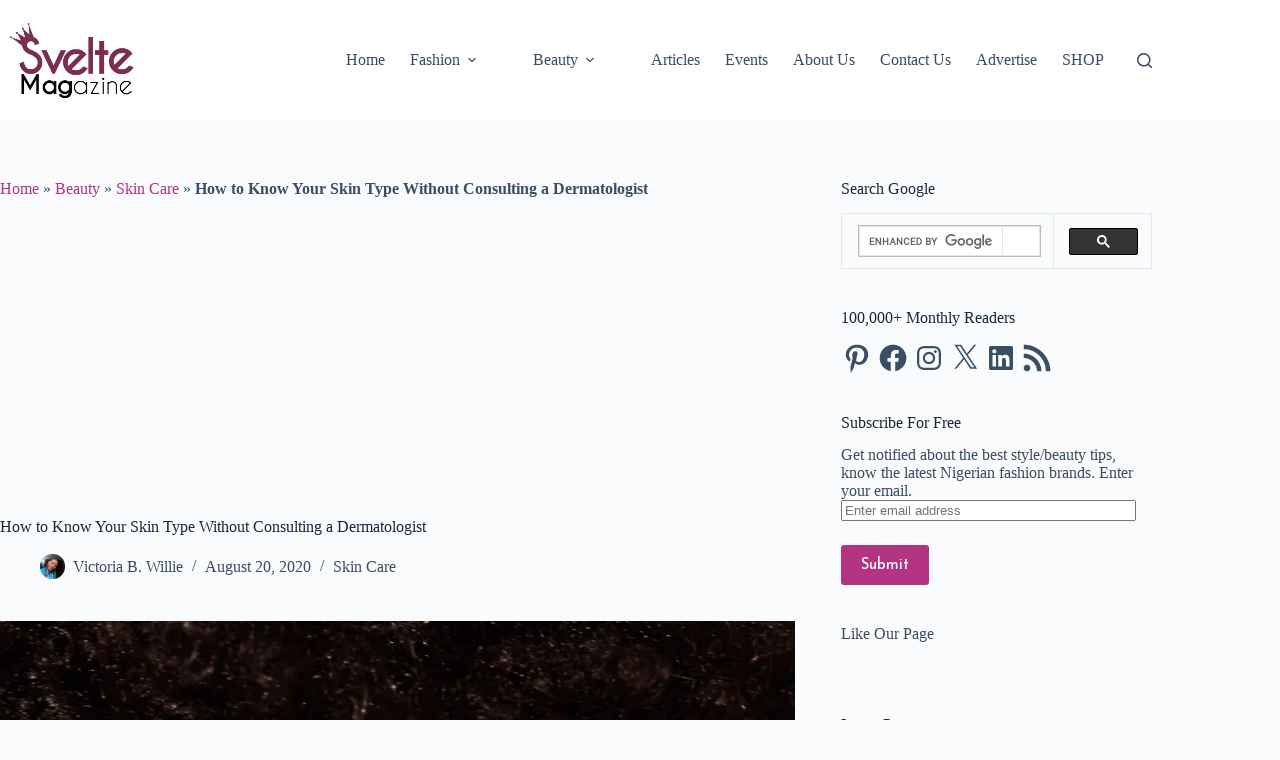

--- FILE ---
content_type: text/html; charset=utf-8
request_url: https://www.google.com/recaptcha/api2/aframe
body_size: 115
content:
<!DOCTYPE HTML><html><head><meta http-equiv="content-type" content="text/html; charset=UTF-8"></head><body><script nonce="BoCi9e8wXVB5zOg0_Fiozw">/** Anti-fraud and anti-abuse applications only. See google.com/recaptcha */ try{var clients={'sodar':'https://pagead2.googlesyndication.com/pagead/sodar?'};window.addEventListener("message",function(a){try{if(a.source===window.parent){var b=JSON.parse(a.data);var c=clients[b['id']];if(c){var d=document.createElement('img');d.src=c+b['params']+'&rc='+(localStorage.getItem("rc::a")?sessionStorage.getItem("rc::b"):"");window.document.body.appendChild(d);sessionStorage.setItem("rc::e",parseInt(sessionStorage.getItem("rc::e")||0)+1);localStorage.setItem("rc::h",'1769721064622');}}}catch(b){}});window.parent.postMessage("_grecaptcha_ready", "*");}catch(b){}</script></body></html>

--- FILE ---
content_type: text/vtt; charset=utf-8
request_url: https://video-meta.open.video/caption/lcv8Zt0JMQmQ/99676bd18d06a35a4e88fbdad0ec8b1c_en-US.vtt
body_size: 8179
content:
WEBVTT

00:00.480 --> 00:05.520
Nails looking all gnarly? It could be nothing.
Or it could mean something's up with your health

00:05.520 --> 00:12.320
Here's how to tell the difference. Your lunula is the half-moon
at the bottom of your nails. Usually most visible on your thumb

00:12.320 --> 00:17.040
and very tiny on your pinky, some people don't
have this feature on one or all of their fingers

00:17.040 --> 00:21.680
But if you do, it should be an opaque white
color. If you notice your lunula has disappeared

00:21.680 --> 00:26.320
or appears different than usual, it can be a sign
that your nails — and possibly your entire body

00:26.320 --> 00:30.240
aren't healthy. You don't really need to be
concerned unless you're also experiencing other

00:30.240 --> 00:34.560
symptoms, but in those cases, your nails can be
the final warning sign that it's time to see a

00:34.560 --> 00:38.560
doctor. The color of your lunula can help your
physician diagnose you with a potential health

00:38.560 --> 00:43.060
condition. If the half-moon on your nail looks
blue-purple, for example, you may have poor blood

00:43.060 --> 00:47.620
circulation. And while brown is associated with
chronic kidney disease, red can signify heart

00:47.620 --> 00:52.620
failure and cardiovascular disease. Cracks or
splits in your nails often indicate a health

00:52.620 --> 00:57.340
problem. Although not always. Sometimes, splits
occur if your nail plates aren't getting enough

00:57.340 --> 01:01.540
moisture. Washing your hands a lot without
applying lotion and frequently getting manicures

01:01.540 --> 01:05.660
can dry out your nails to the point that they
split. When they split vertically, from your

01:05.660 --> 01:09.860
cuticle to the tip of your nail, it's called
onycorexis. Another reason why you may be

01:09.860 --> 01:14.820
suffering from splits is a lack of iron, vitamin
B, or biotin in your diet. Luckily, there are

01:14.820 --> 01:19.180
ways for you to treat this. Once you change to a
balanced diet or add supplements after consulting

01:19.180 --> 01:31.598
your physician you should see a change in your nails If they splitting because they lack moisture you can solve the problem by soaking your
nails in water and using hand cream more frequently Moisturize moisturize moisturize You want to use something that thick and occlusive

01:32.218 --> 01:38.738
I like ones that contain shea butter, coconut oil. Ridges
in your nails can develop vertically or horizontally

01:39.098 --> 01:42.638
each of which means something different.
Vertical ridges are called bands and run

01:42.638 --> 01:50.478
from the cuticle to the tip of the nail. You may notice bands as you grow older, because
your skin cell production slows down as you age. Nails are affected by this as not

01:50.478 --> 01:54.738
all your dead cells are replaced by new ones.
These vertical ridges can also be a sign of an

01:54.738 --> 01:59.478
iron deficiency, however. Meanwhile, horizontal
ridges are also known as Bose lines. They can

01:59.478 --> 02:04.138
signify acute kidney disease, mumps, or a zinc
deficiency. If you wait long enough without

02:04.138 --> 02:08.638
treating the issue causing the ridges, your nails
may temporarily stop growing. If your nail went

02:08.638 --> 02:12.538
through trauma and you notice ridges, you may want
to wait for it to heal before seeing a physician

02:12.538 --> 02:17.658
about potential underlying health issues. Dark
lines running from the cuticle to the tip of your

02:17.658 --> 02:21.898
nail may mean they aren't healthy, although this
depends on whether you've always had these lines

02:21.898 --> 02:26.458
and if you have any other symptoms. Sometimes,
dark lines are perfectly normal. They're also

02:26.458 --> 02:31.118
called melanonychia and happen when excess pigment
occurs in the nail. The color of the lines can

02:31.118 --> 02:35.998
range from black to gray and even brown.
Melanonychia is most common in African-American

02:35.998 --> 02:40.418
people over the age of 20, and in this case,
those dark lines on your nail aren't a sign of

02:40.418 --> 02:45.218
anything untoward. If you're also experiencing
pain alongside fresh dark lines, this may indicate

02:45.218 --> 03:01.937
a problem such as lupus HIV or even side effects to some medications It can also suggest melanoma The most common sign is a pigmented stripe in
the nail It starts as a brown or black or even gray band in the nail Splinter hemorrhages also cause lines going down the nail but they will be

03:01.937 --> 03:06.217
black or red. This usually happens after you've
hurt your nail, breaking the blood vessels under

03:06.217 --> 03:10.697
the nail plate. Your cuticles are an essential
part of your nail's health. They should look like

03:10.697 --> 03:14.817
a thin line of transparent skin between your nail
and the skin of your fingers. If they're bleeding

03:14.817 --> 03:20.117
or look cracked and dry, however, something could
be up. The most common cause of this is overwashing

03:20.117 --> 03:24.457
your hands or biting your nails or cuticles.
However, it can also stem from malnutrition

03:24.817 --> 03:29.597
eczema, or as a side effect of some medications.
Generally, you only need to be concerned if your

03:29.597 --> 03:34.777
cuticles are inflamed and in pain. If that's the
case, see your physician. Otherwise, you should

03:34.777 --> 03:39.197
use cuticle oil and hand cream to add moisture
back to your cuticles. Nail biting may be hard

03:39.197 --> 03:43.677
to quit since most people do it to relieve stress
and anxiety, but it's worth it for healthier and

03:43.677 --> 03:48.717
better-looking nails. The color of your nail plates
is a big sign of the state of your overall health

03:48.937 --> 03:56.597
They should be flesh-colored and white at the tips, with a bit of a shine over them. If
most or all of the nail is white instead of just the tip, there may be a problem with

03:56.597 --> 04:01.077
your kidneys or liver. However, if you only have
white spots and haven't injured your nail recently

04:01.277 --> 04:06.357
you may be deficient in zinc or iron instead. A
yellow nail is a sign of fungus or tobacco use

04:06.357 --> 04:10.137
while a green color can mean you have a
bacterial infection. Like with your lunula

04:10.137 --> 04:26.856
a blue-purple color means you aren't getting enough oxygen in your blood. Meanwhile black can signal trauma a bacterial infection B12 deficiency or kidney and
liver disease The skin around your nails is supposed to prevent infection but harmful bacteria can enter if it starts peeling This peeling can happen for many

04:26.856 --> 04:30.536
different reasons, and if you let it
continue, it'll also affect your cuticles

04:30.536 --> 04:34.136
Nail and cuticle biting is the most common
cause of irritation around your nail

04:34.136 --> 04:38.856
although certain medical problems will dry the skin
out and lead to bacterial or fungal infections

04:38.856 --> 04:42.936
For example, skin conditions like
psoriasis and eczema will affect this area

04:42.936 --> 04:47.176
Being deficient in vitamin B3 or calcium
is another reason why this could happen

04:47.176 --> 04:51.016
A less severe cause is that you may be drying
out your hands from washing them too much

04:51.016 --> 04:56.456
If you've quit biting your nails and tried using more moisturizer,
consult your physician to see if something else might be up

04:57.256 --> 05:01.576
Healthy nails are supposed to be flexible and
strong. They may chip or break every once in a

05:01.576 --> 05:06.696
while, but only when grown. Nails can weaken for
a variety of reasons, though. As people get older

05:06.696 --> 05:10.856
their bodies produce cells at a slower
rate, making nails appear dry and weak

05:10.856 --> 05:18.296
If you're still young and find it almost impossible to grow out your nails without them
breaking, dryness might be the culprit. Leaving your hands exposed to winter weather

05:18.296 --> 05:22.936
and excessively washing them can cause your nails
to dry out. If your nails do break from dryness

05:22.936 --> 05:27.016
you can solve the issue with moisturizer and
cuticle oil. You should use hand cream after

05:27.016 --> 05:33.976
you wash your hands, and make sure to do this more frequently in the winter. Staying
away from nail polish remover that contains acetone will also prevent them from

05:33.976 --> 05:39.096
breaking, as that chemical draws moisture out of your nail
plate. Over-the-counter nail strengtheners can also help


--- FILE ---
content_type: text/vtt; charset=utf-8
request_url: https://video-meta.open.video/caption/33x-AuT7VnRY/296dec3cce076140d7b1dc52ba82fb1b_en-US.vtt
body_size: 5507
content:
WEBVTT

00:00.000 --> 00:04.240
Every person's skin is different

00:04.600 --> 00:11.640
Depending on your skin type, what products you should use and how
you should take care of your skin is not the same for everyone

00:12.080 --> 00:15.780
Today we're going to show you some of
the hottest treatments for dry skin

00:16.460 --> 00:25.400
oily skin, and the best new anti-aging
skin care. For an anti-aging routine

00:25.840 --> 00:29.860
DMAE is becoming one of the best
methods of reducing the signs of aging

00:30.000 --> 00:34.380
It's a naturally occurring substance that
may help to stabilize cell membranes

00:34.980 --> 00:41.900
And the longer you use it, the better the results will be. It's
so effective that it's sometimes called a facelift in a bottle

00:42.380 --> 00:54.340
One of the newest antioxidants showing up in moisturizers is DMAE. This is a
natural chemical that is an antioxidant and anti-aging product put into creams now

00:54.340 --> 00:59.840
We all have sun damage and environmental
damage that have led to aging, damaged skin

01:00.000 --> 01:07.620
This particular antioxidant seems to give people the sensation that
their skin is tightening and firming up by just using it topically

01:08.100 --> 01:14.500
Another weapon in the anti-aging arsenal is
alpha-lipoic acid, a powerful antioxidant

01:14.760 --> 01:19.800
It can help to destroy free radicals that can harm
the body and cause the skin to age more quickly

01:20.520 --> 01:39.528
Because alpha acid is fat and water it very effective in skin cells and can help to reduce fine lines and wrinkles soy is a skin care
ingredient that has tremendous benefits to the skin Soy contains lipids isoflavones proteins and nutrients that help to moisturize skin

01:39.948 --> 01:43.608
even skin pigment, and lessen the
appearance of fine lines and wrinkles

01:44.048 --> 01:50.468
It's almost like food for your skin. Mature skin
being skin of all of us as we get older gets drier

01:51.028 --> 01:58.148
We do lose some hormones, growth hormones, sexual hormones. and they
affect the skin. With all of these skin care options to choose from

01:58.328 --> 02:08.888
we decided to check out some of these ingredients for ourselves. Lisa Lewis is
the owner of MediSpa, Spa 415 in Beverly Hills, California. She helps some of the

02:08.888 --> 02:13.228
biggest stars in Hollywood achieve beautiful
skin, so we thought she would be the perfect

02:13.228 --> 02:23.368
choice to test our products with DMAE, alpha-lipoic acid, and soy. Well,
alpha-lipoic acid is one of the key ingredients that a lot of new skin care

02:23.368 --> 02:29.608
companies are introducing because they found that
it actually can duplicate what the skin is lacking

02:30.788 --> 02:37.068
Now that we've seen some of the newest products for
anti-aging, let's take a look at what works best for dry skin

02:40.228 --> 02:45.888
For dry skin, it's important to use cleaning
products that are gentle and will not dry skin

02:45.888 --> 02:50.608
even more. Herbs and vegetable extracts
are one of the latest skin care trends

02:50.608 --> 03:07.217
and you can use herbs such as aloe vera and chamomile to calm skin and keep it moist A soap free cleanser such as a cleansing milk
can remove dirt and makeup from pores Also products that are organic will contain less chemicals that may dry and irritate the skin

03:07.877 --> 03:18.597
Another tool to help dry skin is hyaluronic acid. Hyaluronic acid occurs naturally
in the body to help build collagen, increase moisture levels, and keep skin supple

03:19.197 --> 03:25.097
Risa Crickler is a fashion executive who has to be up
on all the latest trends while still looking her best

03:25.097 --> 03:34.197
She tried the soap-free cream cleanser along with hyaluronic acid serum and
some moisturizing sunblock to protect her skin and keep it from getting damaged

03:34.637 --> 03:46.717
I like to stay away from products with harsh ingredients, so using an organic cleansing milk
is very helpful when you have dry skin and you notice right away that it calms your skin

03:47.937 --> 03:51.917
The last type of skin care we're
talking about is for oily skin

03:55.097 --> 04:04.457
Oily skin can be prone to breakouts even as we age. One of the best
ways to treat oily skin or blemish-prone skin is with glycolic acid

04:04.917 --> 04:13.017
Many times, oily skin can cause pores to look larger. Glycolic
acid cleans the skin, removing dead skin cells and debris

04:13.497 --> 04:19.897
and helping to diminish breakouts and minimize
pores. Glycolic is one of the many fruit acids

04:19.897 --> 04:25.977
These are meant to exfoliate the skin gradually
and smoothly without the person knowing it

04:25.977 --> 04:38.546
and also they can prevent acne and help bring more moisture to the skin Yvonne Ouellette is a makeup artist to
celebrities such as Suzanne Somers She has to keep skin looking great for TV and film and she always looking for the

04:38.546 --> 04:43.386
best skincare ingredients. I really like
the products with the glycolic acid in it

04:43.666 --> 04:52.426
I know I've noticed a really big difference in my skin tone. It's kept my
complexion very clear, my pores clean, and I've had a lot less breakout

04:52.426 --> 04:56.386
and also the tone and texture of
my skin has changed quite a bit

04:57.746 --> 05:02.666
But whether your skin is dry, oily,
or you use anti-aging skin care

05:03.106 --> 05:07.946
there are a wide array of new treatments to choose
from that will keep your skin looking great

05:08.546 --> 05:13.026
And that wraps up another edition of Alive
and Well. Thank you so much for being with us

05:13.166 --> 05:22.386
We'll see you next time. Want more Alive
and Well? Visit us online at aliveandwell.tv

05:23.206 --> 05:31.586
Alive and Well supports animal charities worldwide. Please visit
your local animal shelter soon and adopt a loving friend for life


--- FILE ---
content_type: text/javascript
request_url: https://g.ezoic.net/humix/inline_embed
body_size: 14362
content:
var ezS = document.createElement("link");ezS.rel="stylesheet";ezS.type="text/css";ezS.href="//go.ezodn.com/ezvideo/ezvideojscss.css?cb=186";document.head.appendChild(ezS);
var ezS = document.createElement("link");ezS.rel="stylesheet";ezS.type="text/css";ezS.href="//go.ezodn.com/ezvideo/ezvideocustomcss.css?cb=240552-0-186";document.head.appendChild(ezS);
window.ezVideo = {"appendFloatAfterAd":false,"language":"en","titleString":"","titleOption":"","autoEnableCaptions":false}
var ezS = document.createElement("script");ezS.src="//vjs.zencdn.net/vttjs/0.14.1/vtt.min.js";document.head.appendChild(ezS);
(function() {
		let ezInstream = {"prebidBidders":[{"bidder":"criteo","params":{"networkId":7987,"pubid":"101496","video":{"playbackmethod":[2,6]}},"ssid":"10050"},{"bidder":"medianet","params":{"cid":"8CUBCB617","crid":"358025426"},"ssid":"11307"},{"bidder":"onetag","params":{"pubId":"62499636face9dc"},"ssid":"11291"},{"bidder":"openx","params":{"delDomain":"ezoic-d.openx.net","unit":"560605963"},"ssid":"10015"},{"bidder":"pubmatic","params":{"adSlot":"Ezoic_default_video","publisherId":"156983"},"ssid":"10061"},{"bidder":"rubicon","params":{"accountId":21150,"siteId":269072,"video":{"language":"en","size_id":201},"zoneId":3326304},"ssid":"10063"},{"bidder":"sharethrough","params":{"pkey":"VS3UMr0vpcy8VVHMnE84eAvj"},"ssid":"11309"},{"bidder":"sonobi","params":{"placement_id":"1360593f50e957c73183"},"ssid":"10048"},{"bidder":"triplelift","params":{"inventoryCode":"ezoic_RON_instream"},"ssid":"11296"},{"bidder":"ttd","params":{"publisherId":"a4748416a622dc4dd1ebee03ae7fcbfa","supplySourceId":"ezoic"},"ssid":"11384"},{"bidder":"vidazoo","params":{"cId":"652646d136d29ed957788c6d","pId":"59ac17c192832d0011283fe3"},"ssid":"11372"},{"bidder":"yieldmo","params":{"placementId":"3159086761833865258"},"ssid":"11315"},{"bidder":"33across_i_s2s","params":{"productId":"instream","siteId":"bQuJay49ur74klrkHcnnVW"},"ssid":"11321"},{"bidder":"adyoulike_i_s2s","params":{"placement":"b74dd1bf884ad15f7dc6fca53449c2db"},"ssid":"11314"},{"bidder":"amx_i_s2s","params":{"tagid":"JreGFOmAO"},"ssid":"11290"},{"bidder":"appnexus_i_s2s","params":{"placementId":31705516},"ssid":"10087"},{"bidder":"cadent_aperture_mx_i_s2s","params":{"tagid":"178315"},"ssid":"11389"},{"bidder":"criteo_i_s2s","params":{"networkId":12274,"pubid":"104211","video":{"playbackmethod":[2,6]}},"ssid":"10050"},{"bidder":"inmobi_i_s2s","params":{"plc":"10000474812"},"ssid":"11387"},{"bidder":"medianet_i_s2s","params":{"cid":"8CUPV1T76","crid":"578781359"},"ssid":"11307"},{"bidder":"onetag_i_s2s","params":{"pubId":"62499636face9dc"},"ssid":"11291"},{"bidder":"openx_i_s2s","params":{"delDomain":"ezoic-d.openx.net","unit":"559783386"},"ssid":"10015"},{"bidder":"pubmatic_i_s2s","params":{"adSlot":"Ezoic_default_video","publisherId":"156983"},"ssid":"10061"},{"bidder":"rubicon_i_s2s","params":{"accountId":21150,"siteId":421616,"video":{"language":"en","size_id":201},"zoneId":2495262},"ssid":"10063"},{"bidder":"sharethrough_i_s2s","params":{"pkey":"kgPoDCWJ3LoAt80X9hF5eRLi"},"ssid":"11309"},{"bidder":"smartadserver_i_s2s","params":{"formatId":117670,"networkId":4503,"pageId":1696160,"siteId":557984},"ssid":"11335"},{"bidder":"sonobi_i_s2s","params":{"TagID":"86985611032ca7924a34"},"ssid":"10048"},{"bidder":"sovrn_i_s2s","params":{"tagid":"1263646"},"ssid":"10017"},{"bidder":"triplelift_i_s2s","params":{"inventoryCode":"ezoic_RON_instream_PbS2S"},"ssid":"11296"},{"bidder":"trustedstack_i_s2s","params":{"cid":"TS9HJFH44","crid":"944965478"},"ssid":"11396"},{"bidder":"unruly_i_s2s","params":{"siteId":235071},"ssid":"10097"},{"bidder":"vidazoo_i_s2s","params":{"cId":"68415a84f0bd2a2f4a824fae","pId":"59ac17c192832d0011283fe3"},"ssid":"11372"}],"apsSlot":{"slotID":"instream_desktop_na_Video","divID":"","slotName":"","mediaType":"video","sizes":[[400,300],[640,390],[390,640],[320,480],[480,320],[400,225],[640,360],[768,1024],[1024,768],[640,480]],"slotParams":{}},"allApsSlots":[{"Slot":{"slotID":"AccompanyingContent_640x360v_5-60seconds_Off_NoSkip","divID":"","slotName":"","mediaType":"video","sizes":[[400,300],[640,390],[390,640],[320,480],[480,320],[400,225],[640,360],[768,1024],[1024,768],[640,480]],"slotParams":{}},"Duration":60},{"Slot":{"slotID":"AccompanyingContent_640x360v_5-60seconds_Off_Skip","divID":"","slotName":"","mediaType":"video","sizes":[[400,300],[640,390],[390,640],[320,480],[480,320],[400,225],[640,360],[768,1024],[1024,768],[640,480]],"slotParams":{}},"Duration":60},{"Slot":{"slotID":"AccompanyingContent_640x360v_5-30seconds_Off_NoSkip","divID":"","slotName":"","mediaType":"video","sizes":[[400,300],[640,390],[390,640],[320,480],[480,320],[400,225],[640,360],[768,1024],[1024,768],[640,480]],"slotParams":{}},"Duration":30},{"Slot":{"slotID":"AccompanyingContent_640x360v_5-30seconds_Off_Skip","divID":"","slotName":"","mediaType":"video","sizes":[[400,300],[640,390],[390,640],[320,480],[480,320],[400,225],[640,360],[768,1024],[1024,768],[640,480]],"slotParams":{}},"Duration":30},{"Slot":{"slotID":"AccompanyingContent_640x360v_5-15seconds_Off_NoSkip","divID":"","slotName":"","mediaType":"video","sizes":[[400,300],[640,390],[390,640],[320,480],[480,320],[400,225],[640,360],[768,1024],[1024,768],[640,480]],"slotParams":{}},"Duration":15},{"Slot":{"slotID":"AccompanyingContent_640x360v_5-15seconds_Off_Skip","divID":"","slotName":"","mediaType":"video","sizes":[[400,300],[640,390],[390,640],[320,480],[480,320],[400,225],[640,360],[768,1024],[1024,768],[640,480]],"slotParams":{}},"Duration":15},{"Slot":{"slotID":"instream_desktop_na_Video","divID":"","slotName":"","mediaType":"video","sizes":[[400,300],[640,390],[390,640],[320,480],[480,320],[400,225],[640,360],[768,1024],[1024,768],[640,480]],"slotParams":{}},"Duration":30}],"genericInstream":false,"UnfilledCnt":0,"AllowPreviousBidToSetBidFloor":false,"PreferPrebidOverAmzn":false,"DoNotPassBidFloorToPreBid":false,"bidCacheThreshold":-1,"rampUp":true,"IsEzDfpAccount":true,"EnableVideoDeals":false,"monetizationApproval":{"DomainId":240552,"Domain":"sveltemag.com","HumixChannelId":6700,"HasGoogleEntry":false,"HDMApproved":false,"MCMApproved":true},"SelectivelyIncrementUnfilledCount":false,"BlockBidderAfterBadAd":true,"useNewVideoStartingFloor":false,"addHBUnderFloor":false,"dvama":false,"dgeb":false,"vatc":{"at":"INSTREAM","fs":"UNIFORM","mpw":200,"itopf":false,"bcds":"r","bcdsds":"g","bcd":{"ad_type":"INSTREAM","data":{"country":"US","form_factor":1,"impressions":5093928,"share_ge7":0.786381,"bucket":"bid-rich","avg_depth":8.943219,"p75_depth":12,"share_ge5":0.811586,"share_ge9":0.752005},"is_domain":false,"loaded_at":"2026-01-29T05:14:10.787268985-08:00"}},"totalVideoDuration":0,"totalAdsPlaybackDuration":0,"optimizedPrebidPods":true};
		if (typeof __ezInstream !== "undefined" && __ezInstream.breaks) {
			__ezInstream.breaks = __ezInstream.breaks.concat(ezInstream.breaks);
		} else {
			window.__ezInstream = ezInstream;
		}
	})();
var EmbedExclusionEvaluated = 'exempt'; var EzoicMagicPlayerExclusionSelectors = [".humix-off"];var EzoicMagicPlayerInclusionSelectors = [];var EzoicPreferredLocation = '1';

			window.humixFirstVideoLoaded = true
			window.dispatchEvent(new CustomEvent('humixFirstVideoLoaded'));
		
window.ezVideoIframe=false;window.renderEzoicVideoContentCBs=window.renderEzoicVideoContentCBs||[];window.renderEzoicVideoContentCBs.push(function(){let videoObjects=[{"PlayerId":"ez-4999","VideoContentId":"4srcLi9ialM","VideoPlaylistSelectionId":0,"VideoPlaylistId":1,"VideoTitle":"How To Tell If Your Nails Are Actually Healthy Or Not","VideoDescription":"Nails looking all gnarly? It could be nothing — or it could mean something\u0026#39;s up with your health. Here\u0026#39;s how to tell the difference.","VideoChapters":{"Chapters":null,"StartTimes":null,"EndTimes":null},"VideoLinksSrc":"","VideoSrcURL":"https://streaming.open.video/contents/lcv8Zt0JMQmQ/1769055178/index.m3u8","VideoDurationMs":345778,"DeviceTypeFlag":14,"FloatFlag":14,"FloatPosition":1,"IsAutoPlay":true,"IsLoop":false,"IsLiveStreaming":false,"OutstreamEnabled":false,"ShouldConsiderDocVisibility":true,"ShouldPauseAds":true,"AdUnit":"","ImpressionId":0,"VideoStartTime":0,"IsStartTimeEnabled":0,"IsKeyMoment":false,"PublisherVideoContentShare":{"DomainIdOwner":639533,"DomainIdShare":240552,"DomainNameOwner":"humix_publisher_511492","VideoContentId":"4srcLi9ialM","LoadError":"[MagicPlayerPlaylist:0]","IsEzoicOwnedVideo":false,"IsGenericInstream":false,"IsOutstream":false,"IsGPTOutstream":false},"VideoUploadSource":"import-from-mrss-feed","IsVertical":false,"IsPreferred":false,"ShowControls":false,"IsSharedEmbed":false,"ShortenId":"4srcLi9ialM","Preview":false,"PlaylistHumixId":"","VideoSelection":10,"MagicPlaceholderType":1,"MagicHTML":"\u003cdiv id=ez-video-wrap-ez-4998 class=ez-video-wrap style=\"align-self: stretch;\"\u003e\u003cdiv class=ez-video-center\u003e\u003cdiv class=\"ez-video-content-wrap ez-rounded-border\"\u003e\u003cdiv id=ez-video-wrap-ez-4999 class=\"ez-video-wrap ez-video-magic\" style=\"align-self: stretch;\"\u003e\u003cdiv class=ez-video-magic-row\u003e\u003col class=ez-video-magic-list\u003e\u003cli class=\"ez-video-magic-item ez-video-magic-autoplayer\"\u003e\u003cdiv id=floating-placeholder-ez-4999 class=floating-placeholder style=\"display: none;\"\u003e\u003cdiv id=floating-placeholder-sizer-ez-4999 class=floating-placeholder-sizer\u003e\u003cpicture class=\"video-js vjs-playlist-thumbnail\"\u003e\u003cimg id=floating-placeholder-thumbnail alt loading=lazy nopin=nopin\u003e\u003c/picture\u003e\u003c/div\u003e\u003c/div\u003e\u003cdiv id=ez-video-container-ez-4999 class=\"ez-video-container ez-video-magic-redesign ez-responsive ez-float-right\" style=\"flex-wrap: wrap;\"\u003e\u003cdiv class=ez-video-ez-stuck-bar id=ez-video-ez-stuck-bar-ez-4999\u003e\u003cdiv class=\"ez-video-ez-stuck-close ez-simple-close\" id=ez-video-ez-stuck-close-ez-4999 style=\"font-size: 16px !important; text-shadow: none !important; color: #000 !important; font-family: system-ui !important; background-color: rgba(255,255,255,0.5) !important; border-radius: 50% !important; text-align: center !important;\"\u003ex\u003c/div\u003e\u003c/div\u003e\u003cvideo id=ez-video-ez-4999 class=\"video-js ez-vid-placeholder\" controls preload=metadata\u003e\u003cp class=vjs-no-js\u003ePlease enable JavaScript\u003c/p\u003e\u003c/video\u003e\u003cdiv class=ez-vid-preview id=ez-vid-preview-ez-4999\u003e\u003c/div\u003e\u003cdiv id=lds-ring-ez-4999 class=lds-ring\u003e\u003cdiv\u003e\u003c/div\u003e\u003cdiv\u003e\u003c/div\u003e\u003cdiv\u003e\u003c/div\u003e\u003cdiv\u003e\u003c/div\u003e\u003c/div\u003e\u003c/div\u003e\u003cli class=\"ez-video-magic-item ez-video-magic-playlist\"\u003e\u003cdiv id=ez-video-playlist-ez-4998 class=vjs-playlist\u003e\u003c/div\u003e\u003c/ol\u003e\u003c/div\u003e\u003c/div\u003e\u003cdiv id=floating-placeholder-ez-4998 class=floating-placeholder style=\"display: none;\"\u003e\u003cdiv id=floating-placeholder-sizer-ez-4998 class=floating-placeholder-sizer\u003e\u003cpicture class=\"video-js vjs-playlist-thumbnail\"\u003e\u003cimg id=floating-placeholder-thumbnail alt loading=lazy nopin=nopin\u003e\u003c/picture\u003e\u003c/div\u003e\u003c/div\u003e\u003cdiv id=ez-video-container-ez-4998 class=\"ez-video-container ez-video-magic-redesign ez-responsive ez-float-right\" style=\"flex-wrap: wrap;\"\u003e\u003cdiv class=ez-video-ez-stuck-bar id=ez-video-ez-stuck-bar-ez-4998\u003e\u003cdiv class=\"ez-video-ez-stuck-close ez-simple-close\" id=ez-video-ez-stuck-close-ez-4998 style=\"font-size: 16px !important; text-shadow: none !important; color: #000 !important; font-family: system-ui !important; background-color: rgba(255,255,255,0.5) !important; border-radius: 50% !important; text-align: center !important;\"\u003ex\u003c/div\u003e\u003c/div\u003e\u003cvideo id=ez-video-ez-4998 class=\"video-js ez-vid-placeholder vjs-16-9\" controls preload=metadata\u003e\u003cp class=vjs-no-js\u003ePlease enable JavaScript\u003c/p\u003e\u003c/video\u003e\u003cdiv class=keymoment-container id=keymoment-play style=\"display: none;\"\u003e\u003cspan id=play-button-container class=play-button-container-active\u003e\u003cspan class=\"keymoment-play-btn play-button-before\"\u003e\u003c/span\u003e\u003cspan class=\"keymoment-play-btn play-button-after\"\u003e\u003c/span\u003e\u003c/span\u003e\u003c/div\u003e\u003cdiv class=\"keymoment-container rewind\" id=keymoment-rewind style=\"display: none;\"\u003e\u003cdiv id=keymoment-rewind-box class=rotate\u003e\u003cspan class=\"keymoment-arrow arrow-two double-arrow-icon\"\u003e\u003c/span\u003e\u003cspan class=\"keymoment-arrow arrow-one double-arrow-icon\"\u003e\u003c/span\u003e\u003c/div\u003e\u003c/div\u003e\u003cdiv class=\"keymoment-container forward\" id=keymoment-forward style=\"display: none;\"\u003e\u003cdiv id=keymoment-forward-box\u003e\u003cspan class=\"keymoment-arrow arrow-two double-arrow-icon\"\u003e\u003c/span\u003e\u003cspan class=\"keymoment-arrow arrow-one double-arrow-icon\"\u003e\u003c/span\u003e\u003c/div\u003e\u003c/div\u003e\u003cdiv id=vignette-overlay\u003e\u003c/div\u003e\u003cdiv id=vignette-top-card class=vignette-top-card\u003e\u003cdiv class=vignette-top-channel\u003e\u003ca class=top-channel-logo target=_blank role=link aria-label=\"channel logo\" style='background-image: url(\"https://video-meta.humix.com/logo/122830/logo-1751289747.webp\");'\u003e\u003c/a\u003e\u003c/div\u003e\u003cdiv class=\"vignette-top-title top-enable-channel-logo\"\u003e\u003cdiv class=\"vignette-top-title-text vignette-magic-player\"\u003e\u003ca class=vignette-top-title-link id=vignette-top-title-link-ez-4998 target=_blank tabindex=0 href=https://open.video/video/4srcLi9ialM\u003eHow To Tell If Your Nails Are Actually Healthy Or Not\u003c/a\u003e\u003c/div\u003e\u003c/div\u003e\u003cdiv class=vignette-top-share\u003e\u003cbutton class=vignette-top-button type=button title=share id=vignette-top-button\u003e\u003cdiv class=top-button-icon\u003e\u003csvg height=\"100%\" version=\"1.1\" viewBox=\"0 0 36 36\" width=\"100%\"\u003e\n                                        \u003cuse class=\"svg-shadow\" xlink:href=\"#share-icon\"\u003e\u003c/use\u003e\n                                        \u003cpath class=\"svg-fill\" d=\"m 20.20,14.19 0,-4.45 7.79,7.79 -7.79,7.79 0,-4.56 C 16.27,20.69 12.10,21.81 9.34,24.76 8.80,25.13 7.60,27.29 8.12,25.65 9.08,21.32 11.80,17.18 15.98,15.38 c 1.33,-0.60 2.76,-0.98 4.21,-1.19 z\" id=\"share-icon\"\u003e\u003c/path\u003e\n                                    \u003c/svg\u003e\u003c/div\u003e\u003c/button\u003e\u003c/div\u003e\u003c/div\u003e\u003ca id=watch-on-link-ez-4998 class=watch-on-link aria-label=\"Watch on Open.Video\" target=_blank href=https://open.video/video/4srcLi9ialM\u003e\u003cdiv class=watch-on-link-content aria-hidden=true\u003e\u003cdiv class=watch-on-link-text\u003eWatch on\u003c/div\u003e\u003cimg style=\"height: 1rem;\" src=https://assets.open.video/open-video-white-logo.png alt=\"Video channel logo\" class=img-fluid\u003e\u003c/div\u003e\u003c/a\u003e\u003cdiv class=ez-vid-preview id=ez-vid-preview-ez-4998\u003e\u003c/div\u003e\u003cdiv id=lds-ring-ez-4998 class=lds-ring\u003e\u003cdiv\u003e\u003c/div\u003e\u003cdiv\u003e\u003c/div\u003e\u003cdiv\u003e\u003c/div\u003e\u003cdiv\u003e\u003c/div\u003e\u003c/div\u003e\u003cdiv id=ez-video-links-ez-4998 style=position:absolute;\u003e\u003c/div\u003e\u003c/div\u003e\u003c/div\u003e\u003cdiv id=ez-lower-title-link-ez-4998 class=lower-title-link\u003e\u003ca href=https://open.video/video/4srcLi9ialM target=_blank\u003eHow To Tell If Your Nails Are Actually Healthy Or Not\u003c/a\u003e\u003c/div\u003e\u003c/div\u003e\u003c/div\u003e","PreferredVideoType":0,"DisableWatchOnLink":false,"DisableVignette":false,"DisableTitleLink":false,"VideoPlaylist":{"VideoPlaylistId":1,"FirstVideoSelectionId":0,"FirstVideoIndex":0,"Name":"Universal Player","IsLooping":1,"IsShuffled":0,"Autoskip":0,"Videos":[{"PublisherVideoId":2640887,"PublisherId":511492,"VideoContentId":"4srcLi9ialM","DomainId":639533,"Title":"How To Tell If Your Nails Are Actually Healthy Or Not","Description":"Nails looking all gnarly? It could be nothing — or it could mean something\u0026#39;s up with your health. Here\u0026#39;s how to tell the difference.","VideoChapters":{"Chapters":null,"StartTimes":null,"EndTimes":null},"Privacy":"public","CreatedDate":"2026-01-22 03:36:08","ModifiedDate":"2026-01-22 04:19:55","PreviewImage":"https://video-meta.open.video/poster/lcv8Zt0JMQmQ/4srcLi9ialM_yhDial.jpg","RestrictByReferer":false,"ImpressionId":0,"VideoDurationMs":345778,"StreamingURL":"https://streaming.open.video/contents/lcv8Zt0JMQmQ/1769055178/index.m3u8","PublisherVideoContentShare":{"DomainIdOwner":639533,"DomainIdShare":240552,"DomainNameOwner":"humix_publisher_511492","VideoContentId":"4srcLi9ialM","IsEzoicOwnedVideo":false,"IsGenericInstream":false,"IsOutstream":false,"IsGPTOutstream":false},"ExternalId":"","IABCategoryName":"Skin Conditions,Skin \u0026 Nail Care","IABCategoryIds":"309,556","NLBCategoryIds":"291,95","IsUploaded":false,"IsProcessed":false,"IsContentShareable":true,"UploadSource":"import-from-mrss-feed","IsPreferred":false,"Category":"","IsRotate":false,"ShortenId":"4srcLi9ialM","PreferredVideoType":0,"HumixChannelId":122830,"IsHumixChannelActive":true,"VideoAutoMatchType":0,"ShareBaseUrl":"//open.video/","CanonicalLink":"https://open.video/@sciencing/v/how-to-tell-if-your-nails-are-actually-healthy-or-not","OpenVideoHostedLink":"https://open.video/@sciencing/v/how-to-tell-if-your-nails-are-actually-healthy-or-not","ChannelSlug":"","Language":"en","Keywords":"HealthyNails,NailHealth,NailCare","HasMultiplePosterResolutions":true,"ResizedPosterVersion":1,"ChannelLogo":"logo/122830/logo-1751289747.webp","OwnerIntegrationType":"off","IsChannelWPHosted":false,"HideReportVideoButton":false,"VideoPlaylistSelectionId":0,"VideoLinksSrc":"","VideoStartTime":0,"IsStartTimeEnabled":0,"AdUnit":"240552-shared-video-3","VideoPlaylistId":1,"InitialIndex":0},{"PublisherVideoId":299265,"PublisherId":139323,"VideoContentId":"d299502c678cda295296837a33c0c150d1dde7ab3c7b63c096478283b76ee845","DomainId":249370,"Title":"How to get Ikonik Skin FREE without Phone! Fortnite - No Phone","Description":"How to get Ikonik Skin FREE without Phone! Fortnite - No Phone  This will give you all the information you need about the Ikonik skin we will even show you the Ikonik skin trailer showing off the free Ikonik emote.\n\n🔴 Subscribe for more Tech Fixes, Tutorials \u0026amp; Gaming!\nhttps://goo.gl/jngQ8K\n\n====Best way to support the channel!====\n✅ Creator Code: Kevinsmak.TV\n✅ Membership available here:\nhttps://www.youtube.com/channel/UC-MN0HwV5VhRR7lzxZpOLaA/join\n\n✅ Let\u0026#39;s connect:\n★ Twitch - https://www.twitch.tv/kevinsmak\n★ Twitter - http://www.twitter.com/kevinsmak\n★ Instagram - https://www.instagram.com/kevinsmak27\n★ Discord -  https://discord.gg/drdWSxG\n\n✅ Merchandise - https://shop.spreadshirt.com/Kevinsmak\n\n🔴 My YouTube Equipment\n✓ Computer\nCYBERPOWERPC BattleBox Ultimate:\nhttps://amzn.to/2IgOThR\n\n✓ Monitor(s)\nGaming (240 Hz)\nAlienware 25-Inch - https://amzn.to/2NGN5ET\nNeed: Cable Matters DisplayPort to DisplayPort Cable\nhttps://amzn.to/2zuhfCv\nStreaming (60 Hz)\nASUS 27-Inch - http://amzn.to/2GPtvzK\n\n✓ Keyboard\nLogitech Orion G810 - http://amzn.to/2DFZRtz\nKensington Wrist Guard - http://amzn.to/2pqnrFo\n\n✓ Mouse\nLogitech G502 - http://amzn.to/2GbyLj9\nExtended Mouse Pad for Gaming - https://amzn.to/2RopfuT\nCougar Bungee - http://amzn.to/2FZPYsk\nMouse Wrist Guard - http://amzn.to/2FXv3WS\n\n✓ Headset\nHyperX Cloud Flight Wireless Gaming Headset - https://amzn.to/2NM2wXL\n\n✓ Camera\nLogitech HD Pro Webcam C920 - http://amzn.to/2nlraCM\nCamera Stand - http://amzn.to/2psL7ZV\nCamera Cover (I really recommend getting this) - http://amzn.to/2ppUsBG\n\n✓ Microphone\nBlue Yeti USB - http://amzn.to/2nlpitA\nMicrophone Pop Filter: http://amzn.to/2FNtWNM\nBlue Compass Arm - https://amzn.to/2NKhzRI\nBlue Radius II Shock Mount (Attaches to Arm) - http://amzn.to/2nlr3XY\n\n✓ Lighting \u0026amp; Green Screen\nNeewer 18\u0026#34; RING LIGHT Dimmable - http://amzn.to/2n6GxgQ\nBasic Green Screen - http://amzn.to/2G8bJcV\nElgato Green Screen - https://amzn.to/2RpLTTU\n\n✓ iPad Stand Fits all Models\niPad Pro Tablet Holder Stand, Stouch 360 - http://amzn.to/2nD6kkr\n\n✓ SOFTWARE SETUP VIDEO:\nhttp://bit.ly/2iki3i2\n\n✅ Mail:\nKevinsmak\nP.O. Box 3341\nBethlehem, PA 18017\n\n** Affiliate disclaimer: some of the above links maybe affiliate links, which may generate me a sales commission. For example, my YouTube Gear listed above is in association with the Amazon affiliate program and I’m an amazon associate.\n\nCopyright Information\nBackground Images and fonts are free for commercial use.\nIf you have any issue or questions regarding copyrights please message me.\nOutro Track: Julius Dreisig \u0026amp; Zeus X Crona - Invisible [NCS Release]\nMusic provided by NoCopyrightSounds.\nWatch: https://youtu.be/QglaLzo_aPk\nFree Download / Stream: http://ncs.io/InvisibleYO","VideoChapters":{"Chapters":null,"StartTimes":null,"EndTimes":null},"Privacy":"public","CreatedDate":"2023-03-04 21:11:21","ModifiedDate":"2023-03-04 22:25:48","PreviewImage":"https://streaming.open.video/poster/gnIXYdzzMfVuzqAb/d299502c678cda295296837a33c0c150d1dde7ab3c7b63c096478283b76ee845_WrjETO.jpg","RestrictByReferer":false,"ImpressionId":0,"VideoDurationMs":328895,"StreamingURL":"https://streaming.open.video/contents/gnIXYdzzMfVuzqAb/1677968719/index.m3u8","PublisherVideoContentShare":{"DomainIdOwner":249370,"DomainIdShare":240552,"DomainIdHost":249370,"DomainNameOwner":"progamerstories.com","VideoContentId":"d299502c678cda295296837a33c0c150d1dde7ab3c7b63c096478283b76ee845","IsEzoicOwnedVideo":false,"IsGenericInstream":false,"IsOutstream":false,"IsGPTOutstream":false},"ExternalId":"","IABCategoryName":"","IABCategoryIds":"","NLBCategoryIds":"","IsUploaded":false,"IsProcessed":false,"IsContentShareable":true,"UploadSource":"import-from-youtube","IsPreferred":false,"Category":"","IsRotate":false,"ShortenId":"dO6zi5sIPJ2","PreferredVideoType":0,"HumixChannelId":7477,"IsHumixChannelActive":true,"VideoAutoMatchType":0,"ShareBaseUrl":"//open.video/","CanonicalLink":"https://progamerstories.com/openvideo/v/how-to-get-ikonik-skin-free-without-phone-fortnite-no-phone","OpenVideoHostedLink":"https://open.video/@progamerstories_com/v/how-to-get-ikonik-skin-free-without-phone-fortnite-no-phone","ChannelSlug":"progamerstories_com","Language":"en","Keywords":"ikonik skin free,how to get ikonik skin free,ikonik skin,ikonik skin trailer,fortnite free ikonik skin,fortnite how to get ikonik skin,fortnite ikonik skin,fortnite ikonik skin for free,fortnite new ikonik skin,free ikonik skin","HasMultiplePosterResolutions":true,"ResizedPosterVersion":1,"ChannelLogo":"logo/7477/default-channel-logo-1732105651.svg","OwnerIntegrationType":"ns","IsChannelWPHosted":false,"HideReportVideoButton":false,"VideoPlaylistSelectionId":0,"VideoLinksSrc":"","VideoStartTime":0,"IsStartTimeEnabled":0,"AdUnit":"240552-shared-video-3","VideoPlaylistId":1,"InitialIndex":1},{"PublisherVideoId":1610006,"PublisherId":113350,"VideoContentId":"5cHg6uR5PQ2","DomainId":214245,"Title":"HOW TO FIND YOUR INTERIOR DESIGN STYLE - 4 EASY WAYS","Description":"Struggling to define your interior design style? In this video, I’ll guide you through 4 simple and effective ways to help you uncover your personal design aesthetic!\n\n✨| FREE DOWNLOAD |✨\nThe Big List - 101 Places To Shop Home Decor Online\nhttps://diannedecor.com/the-big-list\n\n| MENTIONED IN THIS VIDEO |\n\nAt Home Inspiration Page - https://sovrn.co/5tqo8ho\nTarget Designer Collabs Page - https://goto.target.com/PyekeQv\nWayfair Brands Page - https://sovrn.co/w7kndry\nHavenly Interior Design Style Quiz - https://sovrn.co/unn3u57\n\nmore style quizzes...\n\nDecorilla Style Quiz - https://www.decorilla.com/interior-design-style-quiz-start?from=interior-design-style-quiz-start-my-style-quiz-hero\nHGTV Style Quiz - https://www.hgtv.com/design/decorating/design-101/find-your-design-style-toast-your-good-taste\nPottery Barn Style Quiz - https://sovrn.co/16ezeta\n\n| MY WEBSITE |\nhttps://diannedecor.com\n\n| SOCIAL MEDIA |\nhttps://instagram.com/dianne_decor\nhttps://pinterest.com/diannedecor\n\n*Disclaimer:  Some links in this description are affiliate links.  I may receive a commission if you make a purchase through my links.\n\n#homedecor #homedecorating #homedecoratingideas #decoratingonabudget #interiordesign #designstyle","VideoChapters":{"Chapters":null,"StartTimes":null,"EndTimes":null},"Privacy":"public","CreatedDate":"2024-09-14 23:17:18","ModifiedDate":"2024-09-14 23:32:16","PreviewImage":"https://video-meta.open.video/poster/Lb2gm1xjs7si/5cHg6uR5PQ2_YQxmUm.webp","RestrictByReferer":false,"ImpressionId":0,"VideoDurationMs":778711,"StreamingURL":"https://streaming.open.video/contents/Lb2gm1xjs7si/1727124976/index.m3u8","PublisherVideoContentShare":{"DomainIdOwner":214245,"DomainIdShare":240552,"DomainIdHost":214245,"DomainNameOwner":"diannedecor.com","VideoContentId":"5cHg6uR5PQ2","IsEzoicOwnedVideo":false,"IsGenericInstream":false,"IsOutstream":false,"IsGPTOutstream":false},"ExternalId":"","IABCategoryName":"Home \u0026 Interior Decor,Fashion Designers \u0026 Collections,Fashion \u0026 Style","IABCategoryIds":"283,576,552","NLBCategoryIds":"348,98,97","IsUploaded":false,"IsProcessed":false,"IsContentShareable":true,"UploadSource":"import-from-youtube","IsPreferred":false,"Category":"","IsRotate":false,"ShortenId":"5cHg6uR5PQ2","PreferredVideoType":0,"HumixChannelId":4445,"IsHumixChannelActive":true,"VideoAutoMatchType":0,"ShareBaseUrl":"//open.video/","CanonicalLink":"https://open.video/@dianne-decor--interior-design-and-home-decor/v/how-to-find-your-interior-design-style-4-easy-ways","OpenVideoHostedLink":"https://open.video/@dianne-decor--interior-design-and-home-decor/v/how-to-find-your-interior-design-style-4-easy-ways","ChannelSlug":"","Language":"en","Keywords":"home decor,interior design,design style,interior design style,home decor style,decorating,decorating style","HasMultiplePosterResolutions":true,"ResizedPosterVersion":0,"ChannelLogo":"logo/4445/logo-1727400332.webp","OwnerIntegrationType":"sa","IsChannelWPHosted":false,"HideReportVideoButton":false,"VideoPlaylistSelectionId":0,"VideoLinksSrc":"","VideoStartTime":0,"IsStartTimeEnabled":0,"AdUnit":"240552-shared-video-3","VideoPlaylistId":1,"InitialIndex":2},{"PublisherVideoId":2322521,"PublisherId":511492,"VideoContentId":"8V56GPDbOcM","DomainId":639533,"Title":"The Makeup Colors You Really Need For Your Skin Tone","Description":"Makeup and skin tone can be a match made in heaven, or at the other end of the spectrum, you could end up looking like you had a bad spray tan or an amateur show clown. Not a good look, right?","VideoChapters":{"Chapters":null,"StartTimes":null,"EndTimes":null},"Privacy":"public","CreatedDate":"2025-08-09 02:29:06","ModifiedDate":"2025-08-09 03:18:52","PreviewImage":"https://video-meta.open.video/poster/5QeQ7wXk-toP/8V56GPDbOcM_NVadJj.jpg","RestrictByReferer":false,"ImpressionId":0,"VideoDurationMs":322822,"StreamingURL":"https://streaming.open.video/contents/5QeQ7wXk-toP/1754709341/index.m3u8","PublisherVideoContentShare":{"DomainIdOwner":639533,"DomainIdShare":240552,"DomainNameOwner":"humix_publisher_511492","VideoContentId":"8V56GPDbOcM","IsEzoicOwnedVideo":false,"IsGenericInstream":false,"IsOutstream":false,"IsGPTOutstream":false},"ExternalId":"","IABCategoryName":"Fashion \u0026 Style","IABCategoryIds":"552","NLBCategoryIds":"97","IsUploaded":false,"IsProcessed":false,"IsContentShareable":true,"UploadSource":"import-from-mrss-feed","IsPreferred":false,"Category":"","IsRotate":false,"ShortenId":"8V56GPDbOcM","PreferredVideoType":0,"HumixChannelId":122812,"IsHumixChannelActive":true,"VideoAutoMatchType":0,"ShareBaseUrl":"//open.video/","CanonicalLink":"https://open.video/@thelist/v/the-makeup-colors-you-really-need-for-your-skin-tone","OpenVideoHostedLink":"https://open.video/@thelist/v/the-makeup-colors-you-really-need-for-your-skin-tone","ChannelSlug":"","Language":"en","Keywords":"MakeupColors,SkinTone,BeautyTips","HasMultiplePosterResolutions":true,"ResizedPosterVersion":2,"ChannelLogo":"logo/122812/logo-1751284838.webp","OwnerIntegrationType":"off","IsChannelWPHosted":false,"HideReportVideoButton":false,"VideoPlaylistSelectionId":0,"VideoLinksSrc":"","VideoStartTime":0,"IsStartTimeEnabled":0,"AdUnit":"240552-shared-video-3","VideoPlaylistId":1,"InitialIndex":3},{"PublisherVideoId":69918,"PublisherId":116954,"VideoContentId":"95b8dab6d398d6cc2999373529b9aa57eff668520a2e210920f6627f1969bdc3","DomainId":218638,"Title":"How to Get Glowing Skin 👩 | Here are 4 Tips to Get HEALTHY \u0026amp; GLOWING Skin Naturally in 5 MINUTES","Description":"Have you ever wondered you could get a 👩  glowing, healthy, wrinkle-free skin in just 5 minutes?\n\nThe everyday stress, junk eating, polluted environment, alcohol, and smoke is slowly killing our skin cells, pushing us towards early aging and other skin problems. Having a glowing, flawless skin not only makes you look active and good, but it also boosts your confidence level. So, if you\u0026#39;re a workaholic and don\u0026#39;t have time to go to a salon to get your skin fixed, OR if you have no idea how to take care of your skin, then this video might be perfect for you.\nI\u0026#39;ll give you some simple tips and tricks on how to get glowing, flawless and gorgeous skin in under 5 minutes naturally at home.\nTip Number 1: Drink A Big Glass of Water\nWhat is the first thing you do when you wake up in the morning? Check your phone and drink a cup of coffee or tea, right? Well, it\u0026#39;s time for you to switch your drinks to water. Then how much water to drink in a day for glowing skin? Well, a big glass of warm water will, heal and detoxify our body. It further provides digestive power reducing metabolic wastes. Also, it helps in repairing the skin cells and increases its elasticity. It\u0026#39;s even better if you drink detox water like lemon-infused or apple cinnamon infused or fruits infused with water. Your wrinkles will vanish, and your skin will tighten and glow if you drink water every morning.\nTip Number 2: Cleanse Using Natural Products\nCleansing is an essential part of skin care beauty routine. There are tons of beauty products available that cleanses your skin, but they don\u0026#39;t give you a long-lasting effect. That\u0026#39;s why you need natural products such as lemon, honey, rose water, essential oils and tomatoes, i.e., natural remedies for glowing skin, that\u0026#39;ll clean your skin and make it radiant. For this, you\u0026#39;ll need a half overripe tomato and just a tbsp of honey. Gently rub the mixture on your face for a minute, let it soak into your skin for 2-3 minutes. Also, you can make the lemon honey rose water mixture pack as your DIY face mask for glowing skin and apply it on the face for that everlasting glow.\nTip Number 3: Moisturize\nOnce you have freed your skin from bacteria and pollutants, the next big step is to moisturize it generously. Moisturizing your skin after a shower is vital as hot water strips all the moisture and oil, leaving it parched and dry. The skin needs enough moisture to repair itself for that natural glow. Therefore, moisturize your skin every day using products that have plenty of vitamins, SPF of 15 or more and are non-comedogenic, meaning they won\u0026#39;t clog the pores. You can also DIY your moisturizer using over the counter products like coconut oil, beeswax, cocoa butter and so on that contains vitamins for glowing skin.\nFor that you\u0026#39;ll need:\n- 1/2 cup almond oil or jojoba oil (or any other liquid oil)\n- 1/4 cup coconut oil\n- 1/4 cup beeswax\n- 1 tsp vitamin E oil (optional)\n- 2 TBSP shea butter or cocoa butter (optional)\nessential oils, vanilla extract, or other natural extracts to suit your preference (optional)\nCombine the oils, butter with the wax in a double boiler. As they melt, stir and let it cool off. Add vitamin E oil and pour it into a jar of your choice.\nTip Number 4: Eat Healthy Foods for Healthy Skin\nThey say you\u0026#39;re what you eat and if you eat healthily, your skin will automatically be healthy. Foods like avocados, cocoa powder, cottage cheese, flax seeds, mushrooms, oysters, mussels, green veggies, are rich in antioxidants, vitamins, minerals, omega 3s and other nutrients that restore the moisture and prevents aging of the skin.\nSo girls, do not let your hectic lifestyle, pollution, and unhealthy habit steal your natural glow away. Try these tips at home and do let us know your thoughts in the comment section below. And as I always say, make sure you subscribe to our channel and hit that bell icon for next videos. This is sound health solution, the ultimate destination for your health guide. \n\n#soundhealthsolution #clearskin #brightskin\n-------------------------------------------------------------------------------------------------------\nTo Find out the answer of the above Quiz Click the link below👇\nhttps://bit.ly/2SxHXku \n-------------------------------------------------------------------------------------------------------\nFollow SHS on YouTube for more exciting Videos!\n-------------------------------------------------------------------------------------------------------\nSubscribe to SHS on YouTube: https://goo.gl/5yqfxy \nCheck out health for news and updates: https://goo.gl/kmjWqJ\n------------------------------------ \nSHS on Social Media\n------------------------------------ \nTwitter: https://twitter.com/soundhealthsol \nFacebook: https://www.facebook.com/soundhealthsolution\nInstagram: https://www.instagram.com/soundhealth/\nReddit: https://www.reddit.com/user/SoundHealthSolution \nPinterest: https://www.pinterest.com/soundhealthsolution/","VideoChapters":{"Chapters":null,"StartTimes":null,"EndTimes":null},"Privacy":"public","CreatedDate":"2022-08-08 10:25:42","ModifiedDate":"2022-08-08 10:33:47","PreviewImage":"https://streaming.open.video/poster/fbnlcYHVjxiGrRRW/95b8dab6d398d6cc2999373529b9aa57eff668520a2e210920f6627f1969bdc3_yNXmad.jpg","RestrictByReferer":false,"ImpressionId":0,"VideoDurationMs":283883,"StreamingURL":"https://streaming.open.video/contents/fbnlcYHVjxiGrRRW/1682885619/index.m3u8","PublisherVideoContentShare":{"DomainIdOwner":218638,"DomainIdShare":240552,"DomainIdHost":218638,"DomainNameOwner":"onlinehelpguide.com","VideoContentId":"95b8dab6d398d6cc2999373529b9aa57eff668520a2e210920f6627f1969bdc3","IsEzoicOwnedVideo":false,"IsGenericInstream":false,"IsOutstream":false,"IsGPTOutstream":false},"ExternalId":"","IABCategoryName":"Clean Beauty,Nutrition,Skin \u0026 Nail Care,Make-Up \u0026 Cosmetics","IABCategoryIds":"557,229,556,555","NLBCategoryIds":"755,307,95,93","IsUploaded":false,"IsProcessed":false,"IsContentShareable":true,"UploadSource":"import-from-youtube","IsPreferred":false,"Category":"","IsRotate":false,"ShortenId":"cQqXbXZXrQ2","PreferredVideoType":0,"HumixChannelId":4792,"IsHumixChannelActive":true,"VideoAutoMatchType":0,"ShareBaseUrl":"//open.video/","CanonicalLink":"https://open.video/@onlinehelpguide_com/v/how-to-get-glowing-skin-here-are-4-tips-to-get-healthy-glowing-skin-naturally-in-5-minutes","OpenVideoHostedLink":"https://open.video/@onlinehelpguide_com/v/how-to-get-glowing-skin-here-are-4-tips-to-get-healthy-glowing-skin-naturally-in-5-minutes","ChannelSlug":"","Language":"en","Keywords":"how to get glowing skin naturally,sound health solution,skin care at home,home remedies for glowing skin,home remedies for glowing face,Foods for Healthy Skin,vitamins for glowing skin,DIY your moisturizer for glowing skin,Then how much water to drink in a day for glowing skin,how to get clear glowing skin","HasMultiplePosterResolutions":true,"ResizedPosterVersion":0,"ChannelLogo":"","OwnerIntegrationType":"sa","IsChannelWPHosted":false,"HideReportVideoButton":false,"VideoPlaylistSelectionId":0,"VideoLinksSrc":"","VideoStartTime":0,"IsStartTimeEnabled":0,"AdUnit":"240552-shared-video-3","VideoPlaylistId":1,"InitialIndex":4},{"PublisherVideoId":299350,"PublisherId":139323,"VideoContentId":"3570de08d1be1e4b79557d01f617e8513c30a7388c24a8d051b3ba3aee8fb869","DomainId":249370,"Title":"Fortnite How To Get Galaxy Skin without Phone FREE ( Emulator )","Description":"Fortnite How To Get Galaxy Skin without Phone FREE ( Emulator ).  This video will prepare you to get the Galaxy Skin when it comes out (if all goes well).  I have done a lot of research on the emulator and this should get you the skin for free.   You will need to have access to a PC.  Please use this at your own risk, I don\u0026#39;t think you can get banned from this but you should always edge on the side of caution.\n\nAndroid Beta:\nhttps://www.epicgames.com/fortnite/en-US/mobile/android/sign-up\nNote 9\n\nSamsung Account:\nhttps://account.samsung.com/membership/index.do\n\nBlueStacks Emulator:\nhttps://www.bluestacks.com/\n\nGoogle Drive\nhttps://drive.google.com/drive/folders/0B1ef6n6F8HSZdzhaZnVqeU1vd2s\n\n🔴 Subscribe for more Tech Fixes, Tutorials \u0026amp; Gaming!\nhttps://goo.gl/jngQ8K\n\n🔴 Recommended playlists: \nFortnite Advanced Tips ✓\nhttps://www.youtube.com/watch?v=5ulnPYIjQsA\u0026amp;list=PLTqwf_nQaGLWF43rCYQjdf8kYBlD1ZQzV\n\n====Best way to support the channel!====\n✅ Creator Code: Kevinsmak.TV\n✅ Website: https://FixFortnite.com\n✅ Membership available here:\nhttps://www.youtube.com/channel/UC-MN0HwV5VhRR7lzxZpOLaA/join\n\n✅ Let\u0026#39;s connect:\n★ Twitch - https://www.twitch.tv/kevinsmak\n★ Twitter - http://www.twitter.com/kevinsmak\n★ YouTube - https://goo.gl/jngQ8K\n★ Instagram - https://www.instagram.com/kevinsmak27\n\n✅ Merchandise - https://shop.spreadshirt.com/Kevinsmak\n\n✅ Mail:\nKevinsmak\nP.O. Box 3341\nBethlehem, PA 18017\n\n✅ My Computer Setup \nhttps://www.youtube.com/watch?v=OQfAtJ_-Y6k\u0026amp;index=2\u0026amp;list=PLTqwf_nQaGLWiNLw1FhkNqLzF1NL3_dmC\u0026amp;t=0s\n\n🔴 My YouTube Equipment (Affiliate links)\n\n✓ Keyboard\nLogitech Orion G810 - http://amzn.to/2DFZRtz\nKensington Wrist Guard - http://amzn.to/2pqnrFo\n\n✓ Mouse\nLogitech G502 - http://amzn.to/2GbyLj9\nExtended Mouse Pad for Gaming - http://amzn.to/2nXW4o1\nCougar Bungee - http://amzn.to/2FZPYsk\nMouse Wrist Guard - http://amzn.to/2FXv3WS\n\n✓ Headset\nKotion Each G2000 - http://amzn.to/2FN0xmA\n\n✓ Camera\nLogitech HD Pro Webcam C920 - http://amzn.to/2nlraCM\nCamera Stand - http://amzn.to/2psL7ZV\nCamera Cover (I really recommend getting this) - http://amzn.to/2ppUsBG\nGreen Screen - http://amzn.to/2G8bJcV\n\n✓ Microphone\nBlue Yeti USB - http://amzn.to/2nlpitA\nMicrophone Pop Filter: http://amzn.to/2FNtWNM\nMicrophone Arm - http://amzn.to/2n7ZlNp\nBlue Radius II Shock Mount (Attaches to Arm) - http://amzn.to/2nlr3XY\n\n✓ Computer (similar)\nCyberpowerPC Gamer Xtreme GXIVR8020A4 - http://amzn.to/2HP7boY\n\n✓ Monitor(s)\nASUS 27-Inch - http://amzn.to/2GPtvzK\n\n✓ Lighting\nNeewer 18\u0026#34; RING LIGHT Dimmable - http://amzn.to/2n6GxgQ\n\n✓ iPad Stand Fits all Models\niPad Pro Tablet Holder Stand, Stouch 360 - http://amzn.to/2nD6kkr\n\n✓ SOFTWARE SETUP VIDEO:\nhttp://bit.ly/2iki3i2\n\nCopyright Information\nBackground Images and fonts are free for commercial use.\nIf you have any issue or questions regarding copyrights please message me.","VideoChapters":{"Chapters":null,"StartTimes":null,"EndTimes":null},"Privacy":"public","CreatedDate":"2023-03-04 21:18:04","ModifiedDate":"2023-03-04 23:15:06","PreviewImage":"https://streaming.open.video/poster/ySMEOZaKqeWqhxgE/3570de08d1be1e4b79557d01f617e8513c30a7388c24a8d051b3ba3aee8fb869_wSrKft.jpg","RestrictByReferer":false,"ImpressionId":0,"VideoDurationMs":445878,"StreamingURL":"https://streaming.open.video/contents/ySMEOZaKqeWqhxgE/1677971669/index.m3u8","PublisherVideoContentShare":{"DomainIdOwner":249370,"DomainIdShare":240552,"DomainIdHost":249370,"DomainNameOwner":"progamerstories.com","VideoContentId":"3570de08d1be1e4b79557d01f617e8513c30a7388c24a8d051b3ba3aee8fb869","IsEzoicOwnedVideo":false,"IsGenericInstream":false,"IsOutstream":false,"IsGPTOutstream":false},"ExternalId":"","IABCategoryName":"Software","IABCategoryIds":"602","NLBCategoryIds":"195","IsUploaded":false,"IsProcessed":false,"IsContentShareable":true,"UploadSource":"import-from-youtube","IsPreferred":false,"Category":"","IsRotate":false,"ShortenId":"JO6zOOsYOI2","PreferredVideoType":0,"HumixChannelId":7477,"IsHumixChannelActive":true,"VideoAutoMatchType":0,"ShareBaseUrl":"//open.video/","CanonicalLink":"https://progamerstories.com/openvideo/v/fortnite-how-to-get-galaxy-skin-without-phone-free-emulator","OpenVideoHostedLink":"https://open.video/@progamerstories_com/v/fortnite-how-to-get-galaxy-skin-without-phone-free-emulator","ChannelSlug":"progamerstories_com","Language":"en","Keywords":"fortnite how to get galaxy skin,Fortnite How To Get Galaxy Skin without Phone,how to get galaxy skin,how to get the galaxy skin in fortnite,galaxy skin emulator,galaxy skin fortnite,galaxy skin fortnite free,galaxy skin free,galaxy skin glitch,fortnite free galaxy skin","HasMultiplePosterResolutions":true,"ResizedPosterVersion":0,"ChannelLogo":"logo/7477/default-channel-logo-1732105651.svg","OwnerIntegrationType":"ns","IsChannelWPHosted":false,"HideReportVideoButton":false,"VideoPlaylistSelectionId":0,"VideoLinksSrc":"","VideoStartTime":0,"IsStartTimeEnabled":0,"AdUnit":"240552-shared-video-3","VideoPlaylistId":1,"InitialIndex":5},{"PublisherVideoId":2054629,"PublisherId":561394,"VideoContentId":"ps5-U8Z4rrM","DomainId":693934,"Title":"Revitalize Your Skin: Top Treatments for Every Type","Description":"Discover the ultimate skin care guide tailored to your unique needs, whether you have dry, oily, or aging skin. In this comprehensive overview, we delve into the latest treatments that promise to rejuvenate and maintain your skin\u0026#39;s health. From the natural lifting effects of DMAE, dubbed a \u0026#39;facelift in a bottle\u0026#39;, to the antioxidant powerhouse of alpha lipoic acid, we explore how these ingredients combat signs of aging and revitalize cell membranes for long-lasting results. Soy, with its rich nutrients, offers a feast for the skin, targeting fine lines and improving overall texture. For those struggling with dryness, we recommend gentle, soap-free cleansers and the moisture-binding wonders of hyaluronic acid. Meanwhile, glycolic acid emerges as a savior for oily complexions, exfoliating dead cells and refining pores for a clear, radiant finish.","VideoChapters":{"Chapters":null,"StartTimes":null,"EndTimes":null},"Privacy":"public","CreatedDate":"2025-04-04 16:03:03","ModifiedDate":"2025-04-04 16:49:42","PreviewImage":"https://video-meta.open.video/poster/33x-AuT7VnRY/ps5-U8Z4rrM_RUKtLP.jpg","RestrictByReferer":false,"ImpressionId":0,"VideoDurationMs":361761,"StreamingURL":"https://streaming.open.video/contents/33x-AuT7VnRY/1743796187/index.m3u8","PublisherVideoContentShare":{"DomainIdOwner":693934,"DomainIdShare":240552,"DomainNameOwner":"humix_publisher_561394","VideoContentId":"ps5-U8Z4rrM","IsEzoicOwnedVideo":false,"IsGenericInstream":false,"IsOutstream":false,"IsGPTOutstream":false},"ExternalId":"","IABCategoryName":"Skin Conditions,Aging \u0026 Geriatrics,Beauty \u0026 Fitness","IABCategoryIds":"309,190,553","NLBCategoryIds":"291,274,85","IsUploaded":false,"IsProcessed":false,"IsContentShareable":true,"UploadSource":"import-from-mrss-feed","IsPreferred":false,"Category":"","IsRotate":false,"ShortenId":"ps5-U8Z4rrM","PreferredVideoType":0,"HumixChannelId":114885,"IsHumixChannelActive":true,"VideoAutoMatchType":0,"ShareBaseUrl":"//open.video/","CanonicalLink":"https://open.video/@alive-well-tv/v/revitalize-your-skin-top-treatments-for-every-type","OpenVideoHostedLink":"https://open.video/@alive-well-tv/v/revitalize-your-skin-top-treatments-for-every-type","ChannelSlug":"","Language":"en","Keywords":"lifestyle,health,acne,treatment,wellness,skincare,skin,cleanse,exfoliate,radiant","HasMultiplePosterResolutions":true,"ResizedPosterVersion":2,"ChannelLogo":"logo/114885/logo-1744021113.webp","OwnerIntegrationType":"off","IsChannelWPHosted":false,"HideReportVideoButton":false,"VideoPlaylistSelectionId":0,"VideoLinksSrc":"","VideoStartTime":0,"IsStartTimeEnabled":0,"AdUnit":"240552-shared-video-3","VideoPlaylistId":1,"InitialIndex":6},{"PublisherVideoId":2167017,"PublisherId":1050,"VideoContentId":"mQmwN8ZOay2","DomainId":1700,"Title":"How to Put a Skin on your Apple iPad","Description":"You\u0026#39;ve seen people with skins or stickers on the back of their Apple iPad devices. Looks tricky to put them on, doesn\u0026#39;t it? In this video I\u0026#39;ll show you step by step how I put a cool SkinIt sticker on the back of my new iPad!  Video by Dave Taylor of AskDaveTaylor.com","VideoChapters":{"Chapters":null,"StartTimes":null,"EndTimes":null},"Privacy":"public","CreatedDate":"2025-05-30 07:44:38","ModifiedDate":"2025-05-30 08:18:22","PreviewImage":"https://video-meta.open.video/poster/tHb8pyjsB4-O/mQmwN8ZOay2_rCIgWZ.jpg","RestrictByReferer":false,"ImpressionId":0,"VideoDurationMs":457023,"StreamingURL":"https://streaming.open.video/contents/tHb8pyjsB4-O/1748690107/index.m3u8","PublisherVideoContentShare":{"DomainIdOwner":1700,"DomainIdShare":240552,"DomainIdHost":1700,"DomainNameOwner":"askdavetaylor.com","VideoContentId":"mQmwN8ZOay2","IsEzoicOwnedVideo":false,"IsGenericInstream":false,"IsOutstream":false,"IsGPTOutstream":false},"ExternalId":"","IABCategoryName":"","IABCategoryIds":"","NLBCategoryIds":"","IsUploaded":false,"IsProcessed":false,"IsContentShareable":true,"UploadSource":"import-from-youtube","IsPreferred":false,"Category":"","IsRotate":false,"ShortenId":"mQmwN8ZOay2","PreferredVideoType":0,"HumixChannelId":61,"IsHumixChannelActive":true,"VideoAutoMatchType":0,"ShareBaseUrl":"//open.video/","CanonicalLink":"https://open.video/@askdavetaylor/v/how-to-put-a-skin-on-your-apple-ipad","OpenVideoHostedLink":"https://open.video/@askdavetaylor/v/how-to-put-a-skin-on-your-apple-ipad","ChannelSlug":"","Language":"en","Keywords":"dave taylor,ask dave taylor,apple ipad,ipad 2,ipad 3,skin,sticker,3m,skinit,ipad sticker","HasMultiplePosterResolutions":true,"ResizedPosterVersion":2,"ChannelLogo":"logo/61/logo-1745486350.webp","OwnerIntegrationType":"sa","IsChannelWPHosted":false,"HideReportVideoButton":false,"VideoPlaylistSelectionId":0,"VideoLinksSrc":"","VideoStartTime":0,"IsStartTimeEnabled":0,"AdUnit":"240552-shared-video-3","VideoPlaylistId":1,"InitialIndex":7},{"PublisherVideoId":1437438,"PublisherId":25431,"VideoContentId":"AdLBPTaQXR2","DomainId":55335,"Title":"Call Of Duty Warzone 2.0 - How To Customize Skin","Description":"Visit our website to learn more : https://www.hardreset.info\nIf you want to manage skin for Call Of Duty Warzone 2.0 after watching our guide, You should be able to customize skin in Call Of Duty Warzone 2.0. Thank you so much for watching this tutorial, it would be awesome to see you leave us like, and comment under this video! For more content click on subscribe and bell icon to receive notifications for every new tutorial about Call Of Duty Modern Warfare II.\nCheck Call Of Duty Modern Warfare II Playlist : https://www.youtube.com/playlist?list=PLh9EHWZ5NuoNGL05jBLO4POCrtjKSjAMT\n\nHow to customize skin in Call Of Duty Modern Warfare II\nHow to adjust skins for Call Of Duty Modern Warfare II\nCan i customize Skins in Call Of Duty Modern Warfare II\nHow to get custom skin in Call Of Duty Modern Warfare II Warzone 2\nSkin Customization for Call of Duty Warzone 2\nHow to change skin in COD Warzone 2.0\n\n#callofdutywarzone  #callofdutymodernwarfare2  #codwarzone \nFollow us on Instagram ► https://www.instagram.com/hardreset.info \nLike us on Facebook ► https://www.facebook.com/hardresetinfo/ \nTweet us on Twitter  ► https://twitter.com/HardResetI \nSupport us on TikTok ► https://www.tiktok.com/@hardreset.info \nUse Reset Guides for many popular Apps ► https://www.hardreset.info/apps/apps/","VideoChapters":{"Chapters":null,"StartTimes":null,"EndTimes":null},"Privacy":"public","CreatedDate":"2024-07-23 20:39:06","ModifiedDate":"2024-07-24 07:15:11","PreviewImage":"https://video-meta.open.video/poster/dlZobTZjtGvl/AdLBPTaQXR2_ZBoiMG.jpg","RestrictByReferer":false,"ImpressionId":0,"VideoDurationMs":38338,"StreamingURL":"https://streaming.open.video/contents/dlZobTZjtGvl/1745080642/index.m3u8","PublisherVideoContentShare":{"DomainIdOwner":55335,"DomainIdShare":240552,"DomainIdHost":295790,"DomainNameOwner":"hardreset.info","VideoContentId":"AdLBPTaQXR2","IsEzoicOwnedVideo":false,"IsGenericInstream":false,"IsOutstream":false,"IsGPTOutstream":false},"ExternalId":"","IABCategoryName":"","IABCategoryIds":"","NLBCategoryIds":"","IsUploaded":false,"IsProcessed":false,"IsContentShareable":true,"UploadSource":"import-from-youtube","IsPreferred":false,"Category":"","IsRotate":false,"ShortenId":"AdLBPTaQXR2","PreferredVideoType":0,"HumixChannelId":77874,"IsHumixChannelActive":true,"VideoAutoMatchType":0,"ShareBaseUrl":"//open.video/","CanonicalLink":"https://hardreset.open.video/v/call-of-duty-warzone-20-how-to-customize-skin","OpenVideoHostedLink":"https://open.video/@hardreset/v/call-of-duty-warzone-20-how-to-customize-skin","ChannelSlug":"hardreset","Language":"en","Keywords":"How,to,Tutorial,Technology,Settings,Tips,Change,Customize,Skin,for","HasMultiplePosterResolutions":true,"ResizedPosterVersion":0,"ChannelLogo":"logo/77874/logo-1740131244.webp","OwnerIntegrationType":"off","IsChannelWPHosted":false,"HideReportVideoButton":false,"VideoPlaylistSelectionId":0,"VideoLinksSrc":"","VideoStartTime":0,"IsStartTimeEnabled":0,"AdUnit":"240552-shared-video-3","VideoPlaylistId":1,"InitialIndex":8},{"PublisherVideoId":468774,"PublisherId":216632,"VideoContentId":"qVuaI6Zkydu","DomainId":352141,"Title":"How To Install a Shower Filter for Better Skin and Hair Health","Description":"How To Install a Shower Filter for treatment at home for dry itchy skin/scalp, dandruff, and eczema! Buy AquaBliss Shower Filter Here: https://amzn.to/2ZPgyhd\n\nTexas Tea Hair Oil: https://www.justintimejlew.com/shop","VideoChapters":{"Chapters":null,"StartTimes":null,"EndTimes":null},"Privacy":"public","CreatedDate":"2023-07-13 15:21:33","ModifiedDate":"2023-07-13 15:24:04","PreviewImage":"https://video-meta.open.video/poster/yojxDpdpalosQVEQ/yojxDpdpalosQVEQ_j1689261726201-x9f5u5_t1689261820_base.003.jpg","RestrictByReferer":false,"ImpressionId":0,"VideoDurationMs":579579,"StreamingURL":"https://streaming.open.video/contents/yojxDpdpalosQVEQ/1689261820/index.m3u8","PublisherVideoContentShare":{"DomainIdOwner":352141,"DomainIdShare":240552,"DomainNameOwner":"justintimeblogs.com","VideoContentId":"qVuaI6Zkydu","IsEzoicOwnedVideo":false,"IsGenericInstream":false,"IsOutstream":false,"IsGPTOutstream":false},"ExternalId":"","IABCategoryName":"Home Appliances,Home \u0026 Garden,Health,Skin \u0026 Nail Care","IABCategoryIds":"277,274,223,556","NLBCategoryIds":"349,342,273,95","IsUploaded":false,"IsProcessed":false,"IsContentShareable":true,"UploadSource":"dashboard-manual-upload","IsPreferred":false,"Category":"","IsRotate":false,"ShortenId":"qVuaI6Zkydu","PreferredVideoType":0,"HumixChannelId":19374,"IsHumixChannelActive":true,"VideoAutoMatchType":0,"ShareBaseUrl":"//open.video/","CanonicalLink":"https://open.video/@justintimeblogs_com/v/how-to-install-a-shower-filter-for-better-skin-and-hair-health","OpenVideoHostedLink":"https://open.video/@justintimeblogs_com/v/how-to-install-a-shower-filter-for-better-skin-and-hair-health","ChannelSlug":"","Language":"en","Keywords":"360 waves eczema,shower filter for 360 waves,shower filter justintime,360 waves dry itchy scalp,360 waves itchy scalp,360 waves shower filter,texas tea hair oil,360 waves dry scalp,360 waves dandruff,itchy scalp","HasMultiplePosterResolutions":true,"ResizedPosterVersion":0,"ChannelLogo":"","OwnerIntegrationType":"off","IsChannelWPHosted":false,"HideReportVideoButton":false,"VideoPlaylistSelectionId":0,"VideoLinksSrc":"","VideoStartTime":0,"IsStartTimeEnabled":0,"AdUnit":"240552-shared-video-3","VideoPlaylistId":1,"InitialIndex":9}],"IsVerticalPlaylist":false,"HumixId":""},"VideoRankingConfigId":-1,"CollectionId":-1,"ScoreGroupId":-1,"VideoAutoMatchType":1,"HumixChannelId":122830,"HasNextVideo":false,"NextVideoURL":"","ShareBaseUrl":"//open.video/","CanonicalLink":"https://open.video/@sciencing/v/how-to-tell-if-your-nails-are-actually-healthy-or-not","OpenVideoHostedLink":"","ChannelSlug":"","ChannelLogo":"logo/122830/logo-1751289747.webp","PlayerLogoUrl":"","PlayerBrandingText":"","IsChannelWPHosted":false,"IsHumixApp":false,"IsMagicPlayer":true,"IsVerticalPlaylist":false,"SkipNVideosFromAutoplay":0,"Language":"en","HasMultiplePosterResolutions":true,"ResizedPosterVersion":1,"IsNoFollow":false,"VideoEndScreen":{"VideoEndScreenId":0,"VideoContentId":"","StartTime":0,"EndTime":0,"Elements":null},"ShouldFullscreenOnPlay":false,"StartWithMaxQuality":false,"RespectParentDimensions":false,"ContainerFitPlayer":false,"EmbedContainerType":0,"VideoPlaceholderId":4999,"URL":"","Width":0,"MaxWidth":"","Height":0,"PreviewURL":"https://video-meta.open.video/poster/lcv8Zt0JMQmQ/4srcLi9ialM_yhDial.jpg","VideoDisplayType":0,"MatchOption":0,"PlaceholderSelectionId":0,"HashValue":"","IsFloating":true,"AdsEnabled":0,"IsAutoSelect":true,"Keyword":"","VideoMatchScore":90,"VideoPlaceholderHash":"","IsAIPlaceholder":true,"AutoInsertImpressionID":"","ExternalId":"","InsertMethod":"js","Video":{"PublisherVideoId":2640887,"PublisherId":511492,"VideoContentId":"4srcLi9ialM","DomainId":639533,"Title":"How To Tell If Your Nails Are Actually Healthy Or Not","Description":"Nails looking all gnarly? It could be nothing — or it could mean something\u0026#39;s up with your health. Here\u0026#39;s how to tell the difference.","VideoChapters":{"Chapters":null,"StartTimes":null,"EndTimes":null},"VideoLinksSrc":"","Privacy":"public","CreatedDate":"2026-01-22 03:36:08","ModifiedDate":"2026-01-22 04:19:55","PreviewImage":"https://video-meta.open.video/poster/lcv8Zt0JMQmQ/4srcLi9ialM_yhDial.jpg","RestrictByReferer":false,"ImpressionId":0,"VideoDurationMs":345778,"StreamingURL":"https://streaming.open.video/contents/lcv8Zt0JMQmQ/1769055178/index.m3u8","PublisherVideoContentShare":{"DomainIdOwner":639533,"DomainIdShare":240552,"DomainNameOwner":"humix_publisher_511492","VideoContentId":"4srcLi9ialM","IsEzoicOwnedVideo":false,"IsGenericInstream":false,"IsOutstream":false,"IsGPTOutstream":false},"ExternalId":"","IABCategoryName":"Skin Conditions,Skin \u0026 Nail Care","IABCategoryIds":"309,556","NLBCategoryIds":"291,95","IsUploaded":false,"IsProcessed":false,"IsContentShareable":true,"UploadSource":"import-from-mrss-feed","IsPreferred":false,"Category":"","IsRotate":false,"ShortenId":"4srcLi9ialM","PreferredVideoType":0,"HumixChannelId":122830,"IsHumixChannelActive":true,"VideoAutoMatchType":1,"ShareBaseUrl":"//open.video/","CanonicalLink":"https://open.video/@sciencing/v/how-to-tell-if-your-nails-are-actually-healthy-or-not","OpenVideoHostedLink":"https://open.video/@sciencing/v/how-to-tell-if-your-nails-are-actually-healthy-or-not","ChannelSlug":"","Language":"en","Keywords":"HealthyNails,NailHealth,NailCare","HasMultiplePosterResolutions":true,"ResizedPosterVersion":1,"ChannelLogo":"logo/122830/logo-1751289747.webp","OwnerIntegrationType":"off","IsChannelWPHosted":false,"HideReportVideoButton":false}},{"PlayerId":"ez-4998","VideoContentId":"4srcLi9ialM","VideoPlaylistSelectionId":0,"VideoPlaylistId":1,"VideoTitle":"How To Tell If Your Nails Are Actually Healthy Or Not","VideoDescription":"Nails looking all gnarly? It could be nothing — or it could mean something\u0026#39;s up with your health. Here\u0026#39;s how to tell the difference.","VideoChapters":{"Chapters":null,"StartTimes":null,"EndTimes":null},"VideoLinksSrc":"","VideoSrcURL":"https://streaming.open.video/contents/lcv8Zt0JMQmQ/1769055178/index.m3u8","VideoDurationMs":345778,"DeviceTypeFlag":14,"FloatFlag":14,"FloatPosition":0,"IsAutoPlay":false,"IsLoop":true,"IsLiveStreaming":false,"OutstreamEnabled":false,"ShouldConsiderDocVisibility":true,"ShouldPauseAds":true,"AdUnit":"","ImpressionId":0,"VideoStartTime":0,"IsStartTimeEnabled":0,"IsKeyMoment":false,"PublisherVideoContentShare":{"DomainIdOwner":639533,"DomainIdShare":240552,"DomainNameOwner":"humix_publisher_511492","VideoContentId":"4srcLi9ialM","IsEzoicOwnedVideo":false,"IsGenericInstream":false,"IsOutstream":false,"IsGPTOutstream":false},"VideoUploadSource":"import-from-mrss-feed","IsVertical":false,"IsPreferred":false,"ShowControls":false,"IsSharedEmbed":false,"ShortenId":"4srcLi9ialM","Preview":false,"PlaylistHumixId":"","VideoSelection":0,"MagicPlaceholderType":2,"MagicHTML":"","PreferredVideoType":0,"DisableWatchOnLink":false,"DisableVignette":false,"DisableTitleLink":false,"VideoPlaylist":{"VideoPlaylistId":1,"FirstVideoSelectionId":0,"FirstVideoIndex":0,"Name":"Universal Player","IsLooping":1,"IsShuffled":0,"Autoskip":0,"Videos":[{"PublisherVideoId":2640887,"PublisherId":511492,"VideoContentId":"4srcLi9ialM","DomainId":639533,"Title":"How To Tell If Your Nails Are Actually Healthy Or Not","Description":"Nails looking all gnarly? It could be nothing — or it could mean something\u0026#39;s up with your health. Here\u0026#39;s how to tell the difference.","VideoChapters":{"Chapters":null,"StartTimes":null,"EndTimes":null},"Privacy":"public","CreatedDate":"2026-01-22 03:36:08","ModifiedDate":"2026-01-22 04:19:55","PreviewImage":"https://video-meta.open.video/poster/lcv8Zt0JMQmQ/4srcLi9ialM_yhDial.jpg","RestrictByReferer":false,"ImpressionId":0,"VideoDurationMs":345778,"StreamingURL":"https://streaming.open.video/contents/lcv8Zt0JMQmQ/1769055178/index.m3u8","PublisherVideoContentShare":{"DomainIdOwner":639533,"DomainIdShare":240552,"DomainNameOwner":"humix_publisher_511492","VideoContentId":"4srcLi9ialM","LoadError":"[MagicPlayerPlaylist:0]","IsEzoicOwnedVideo":false,"IsGenericInstream":false,"IsOutstream":false,"IsGPTOutstream":false},"ExternalId":"","IABCategoryName":"Skin Conditions,Skin \u0026 Nail Care","IABCategoryIds":"309,556","NLBCategoryIds":"291,95","IsUploaded":false,"IsProcessed":false,"IsContentShareable":true,"UploadSource":"import-from-mrss-feed","IsPreferred":false,"Category":"","IsRotate":false,"ShortenId":"4srcLi9ialM","PreferredVideoType":0,"HumixChannelId":122830,"IsHumixChannelActive":true,"VideoAutoMatchType":1,"ShareBaseUrl":"//open.video/","CanonicalLink":"https://open.video/@sciencing/v/how-to-tell-if-your-nails-are-actually-healthy-or-not","OpenVideoHostedLink":"https://open.video/@sciencing/v/how-to-tell-if-your-nails-are-actually-healthy-or-not","ChannelSlug":"","Language":"en","Keywords":"HealthyNails,NailHealth,NailCare","HasMultiplePosterResolutions":true,"ResizedPosterVersion":1,"ChannelLogo":"logo/122830/logo-1751289747.webp","OwnerIntegrationType":"off","IsChannelWPHosted":false,"HideReportVideoButton":false,"VideoPlaylistSelectionId":0,"VideoLinksSrc":"","VideoStartTime":0,"IsStartTimeEnabled":0,"AdUnit":"","VideoPlaylistId":1,"InitialIndex":0},{"PublisherVideoId":299265,"PublisherId":139323,"VideoContentId":"d299502c678cda295296837a33c0c150d1dde7ab3c7b63c096478283b76ee845","DomainId":249370,"Title":"How to get Ikonik Skin FREE without Phone! Fortnite - No Phone","Description":"How to get Ikonik Skin FREE without Phone! Fortnite - No Phone  This will give you all the information you need about the Ikonik skin we will even show you the Ikonik skin trailer showing off the free Ikonik emote.\n\n🔴 Subscribe for more Tech Fixes, Tutorials \u0026amp; Gaming!\nhttps://goo.gl/jngQ8K\n\n====Best way to support the channel!====\n✅ Creator Code: Kevinsmak.TV\n✅ Membership available here:\nhttps://www.youtube.com/channel/UC-MN0HwV5VhRR7lzxZpOLaA/join\n\n✅ Let\u0026#39;s connect:\n★ Twitch - https://www.twitch.tv/kevinsmak\n★ Twitter - http://www.twitter.com/kevinsmak\n★ Instagram - https://www.instagram.com/kevinsmak27\n★ Discord -  https://discord.gg/drdWSxG\n\n✅ Merchandise - https://shop.spreadshirt.com/Kevinsmak\n\n🔴 My YouTube Equipment\n✓ Computer\nCYBERPOWERPC BattleBox Ultimate:\nhttps://amzn.to/2IgOThR\n\n✓ Monitor(s)\nGaming (240 Hz)\nAlienware 25-Inch - https://amzn.to/2NGN5ET\nNeed: Cable Matters DisplayPort to DisplayPort Cable\nhttps://amzn.to/2zuhfCv\nStreaming (60 Hz)\nASUS 27-Inch - http://amzn.to/2GPtvzK\n\n✓ Keyboard\nLogitech Orion G810 - http://amzn.to/2DFZRtz\nKensington Wrist Guard - http://amzn.to/2pqnrFo\n\n✓ Mouse\nLogitech G502 - http://amzn.to/2GbyLj9\nExtended Mouse Pad for Gaming - https://amzn.to/2RopfuT\nCougar Bungee - http://amzn.to/2FZPYsk\nMouse Wrist Guard - http://amzn.to/2FXv3WS\n\n✓ Headset\nHyperX Cloud Flight Wireless Gaming Headset - https://amzn.to/2NM2wXL\n\n✓ Camera\nLogitech HD Pro Webcam C920 - http://amzn.to/2nlraCM\nCamera Stand - http://amzn.to/2psL7ZV\nCamera Cover (I really recommend getting this) - http://amzn.to/2ppUsBG\n\n✓ Microphone\nBlue Yeti USB - http://amzn.to/2nlpitA\nMicrophone Pop Filter: http://amzn.to/2FNtWNM\nBlue Compass Arm - https://amzn.to/2NKhzRI\nBlue Radius II Shock Mount (Attaches to Arm) - http://amzn.to/2nlr3XY\n\n✓ Lighting \u0026amp; Green Screen\nNeewer 18\u0026#34; RING LIGHT Dimmable - http://amzn.to/2n6GxgQ\nBasic Green Screen - http://amzn.to/2G8bJcV\nElgato Green Screen - https://amzn.to/2RpLTTU\n\n✓ iPad Stand Fits all Models\niPad Pro Tablet Holder Stand, Stouch 360 - http://amzn.to/2nD6kkr\n\n✓ SOFTWARE SETUP VIDEO:\nhttp://bit.ly/2iki3i2\n\n✅ Mail:\nKevinsmak\nP.O. Box 3341\nBethlehem, PA 18017\n\n** Affiliate disclaimer: some of the above links maybe affiliate links, which may generate me a sales commission. For example, my YouTube Gear listed above is in association with the Amazon affiliate program and I’m an amazon associate.\n\nCopyright Information\nBackground Images and fonts are free for commercial use.\nIf you have any issue or questions regarding copyrights please message me.\nOutro Track: Julius Dreisig \u0026amp; Zeus X Crona - Invisible [NCS Release]\nMusic provided by NoCopyrightSounds.\nWatch: https://youtu.be/QglaLzo_aPk\nFree Download / Stream: http://ncs.io/InvisibleYO","VideoChapters":{"Chapters":null,"StartTimes":null,"EndTimes":null},"Privacy":"public","CreatedDate":"2023-03-04 21:11:21","ModifiedDate":"2023-03-04 22:25:48","PreviewImage":"https://streaming.open.video/poster/gnIXYdzzMfVuzqAb/d299502c678cda295296837a33c0c150d1dde7ab3c7b63c096478283b76ee845_WrjETO.jpg","RestrictByReferer":false,"ImpressionId":0,"VideoDurationMs":328895,"StreamingURL":"https://streaming.open.video/contents/gnIXYdzzMfVuzqAb/1677968719/index.m3u8","PublisherVideoContentShare":{"DomainIdOwner":249370,"DomainIdShare":240552,"DomainIdHost":249370,"DomainNameOwner":"progamerstories.com","VideoContentId":"d299502c678cda295296837a33c0c150d1dde7ab3c7b63c096478283b76ee845","LoadError":"[MagicPlayerPlaylist:1]","IsEzoicOwnedVideo":false,"IsGenericInstream":false,"IsOutstream":false,"IsGPTOutstream":false},"ExternalId":"","IABCategoryName":"","IABCategoryIds":"","NLBCategoryIds":"","IsUploaded":false,"IsProcessed":false,"IsContentShareable":true,"UploadSource":"import-from-youtube","IsPreferred":false,"Category":"","IsRotate":false,"ShortenId":"dO6zi5sIPJ2","PreferredVideoType":0,"HumixChannelId":7477,"IsHumixChannelActive":true,"VideoAutoMatchType":1,"ShareBaseUrl":"//open.video/","CanonicalLink":"https://progamerstories.com/openvideo/v/how-to-get-ikonik-skin-free-without-phone-fortnite-no-phone","OpenVideoHostedLink":"https://open.video/@progamerstories_com/v/how-to-get-ikonik-skin-free-without-phone-fortnite-no-phone","ChannelSlug":"progamerstories_com","Language":"en","Keywords":"ikonik skin free,how to get ikonik skin free,ikonik skin,ikonik skin trailer,fortnite free ikonik skin,fortnite how to get ikonik skin,fortnite ikonik skin,fortnite ikonik skin for free,fortnite new ikonik skin,free ikonik skin","HasMultiplePosterResolutions":true,"ResizedPosterVersion":1,"ChannelLogo":"logo/7477/default-channel-logo-1732105651.svg","OwnerIntegrationType":"ns","IsChannelWPHosted":false,"HideReportVideoButton":false,"VideoPlaylistSelectionId":0,"VideoLinksSrc":"","VideoStartTime":0,"IsStartTimeEnabled":0,"AdUnit":"","VideoPlaylistId":1,"InitialIndex":1},{"PublisherVideoId":1610006,"PublisherId":113350,"VideoContentId":"5cHg6uR5PQ2","DomainId":214245,"Title":"HOW TO FIND YOUR INTERIOR DESIGN STYLE - 4 EASY WAYS","Description":"Struggling to define your interior design style? In this video, I’ll guide you through 4 simple and effective ways to help you uncover your personal design aesthetic!\n\n✨| FREE DOWNLOAD |✨\nThe Big List - 101 Places To Shop Home Decor Online\nhttps://diannedecor.com/the-big-list\n\n| MENTIONED IN THIS VIDEO |\n\nAt Home Inspiration Page - https://sovrn.co/5tqo8ho\nTarget Designer Collabs Page - https://goto.target.com/PyekeQv\nWayfair Brands Page - https://sovrn.co/w7kndry\nHavenly Interior Design Style Quiz - https://sovrn.co/unn3u57\n\nmore style quizzes...\n\nDecorilla Style Quiz - https://www.decorilla.com/interior-design-style-quiz-start?from=interior-design-style-quiz-start-my-style-quiz-hero\nHGTV Style Quiz - https://www.hgtv.com/design/decorating/design-101/find-your-design-style-toast-your-good-taste\nPottery Barn Style Quiz - https://sovrn.co/16ezeta\n\n| MY WEBSITE |\nhttps://diannedecor.com\n\n| SOCIAL MEDIA |\nhttps://instagram.com/dianne_decor\nhttps://pinterest.com/diannedecor\n\n*Disclaimer:  Some links in this description are affiliate links.  I may receive a commission if you make a purchase through my links.\n\n#homedecor #homedecorating #homedecoratingideas #decoratingonabudget #interiordesign #designstyle","VideoChapters":{"Chapters":null,"StartTimes":null,"EndTimes":null},"Privacy":"public","CreatedDate":"2024-09-14 23:17:18","ModifiedDate":"2024-09-14 23:32:16","PreviewImage":"https://video-meta.open.video/poster/Lb2gm1xjs7si/5cHg6uR5PQ2_YQxmUm.webp","RestrictByReferer":false,"ImpressionId":0,"VideoDurationMs":778711,"StreamingURL":"https://streaming.open.video/contents/Lb2gm1xjs7si/1727124976/index.m3u8","PublisherVideoContentShare":{"DomainIdOwner":214245,"DomainIdShare":240552,"DomainIdHost":214245,"DomainNameOwner":"diannedecor.com","VideoContentId":"5cHg6uR5PQ2","LoadError":"[MagicPlayerPlaylist:2]","IsEzoicOwnedVideo":false,"IsGenericInstream":false,"IsOutstream":false,"IsGPTOutstream":false},"ExternalId":"","IABCategoryName":"Home \u0026 Interior Decor,Fashion Designers \u0026 Collections,Fashion \u0026 Style","IABCategoryIds":"283,576,552","NLBCategoryIds":"348,98,97","IsUploaded":false,"IsProcessed":false,"IsContentShareable":true,"UploadSource":"import-from-youtube","IsPreferred":false,"Category":"","IsRotate":false,"ShortenId":"5cHg6uR5PQ2","PreferredVideoType":0,"HumixChannelId":4445,"IsHumixChannelActive":true,"VideoAutoMatchType":1,"ShareBaseUrl":"//open.video/","CanonicalLink":"https://open.video/@dianne-decor--interior-design-and-home-decor/v/how-to-find-your-interior-design-style-4-easy-ways","OpenVideoHostedLink":"https://open.video/@dianne-decor--interior-design-and-home-decor/v/how-to-find-your-interior-design-style-4-easy-ways","ChannelSlug":"","Language":"en","Keywords":"home decor,interior design,design style,interior design style,home decor style,decorating,decorating style","HasMultiplePosterResolutions":true,"ResizedPosterVersion":0,"ChannelLogo":"logo/4445/logo-1727400332.webp","OwnerIntegrationType":"sa","IsChannelWPHosted":false,"HideReportVideoButton":false,"VideoPlaylistSelectionId":0,"VideoLinksSrc":"","VideoStartTime":0,"IsStartTimeEnabled":0,"AdUnit":"","VideoPlaylistId":1,"InitialIndex":2},{"PublisherVideoId":2322521,"PublisherId":511492,"VideoContentId":"8V56GPDbOcM","DomainId":639533,"Title":"The Makeup Colors You Really Need For Your Skin Tone","Description":"Makeup and skin tone can be a match made in heaven, or at the other end of the spectrum, you could end up looking like you had a bad spray tan or an amateur show clown. Not a good look, right?","VideoChapters":{"Chapters":null,"StartTimes":null,"EndTimes":null},"Privacy":"public","CreatedDate":"2025-08-09 02:29:06","ModifiedDate":"2025-08-09 03:18:52","PreviewImage":"https://video-meta.open.video/poster/5QeQ7wXk-toP/8V56GPDbOcM_NVadJj.jpg","RestrictByReferer":false,"ImpressionId":0,"VideoDurationMs":322822,"StreamingURL":"https://streaming.open.video/contents/5QeQ7wXk-toP/1754709341/index.m3u8","PublisherVideoContentShare":{"DomainIdOwner":639533,"DomainIdShare":240552,"DomainNameOwner":"humix_publisher_511492","VideoContentId":"8V56GPDbOcM","LoadError":"[MagicPlayerPlaylist:3]","IsEzoicOwnedVideo":false,"IsGenericInstream":false,"IsOutstream":false,"IsGPTOutstream":false},"ExternalId":"","IABCategoryName":"Fashion \u0026 Style","IABCategoryIds":"552","NLBCategoryIds":"97","IsUploaded":false,"IsProcessed":false,"IsContentShareable":true,"UploadSource":"import-from-mrss-feed","IsPreferred":false,"Category":"","IsRotate":false,"ShortenId":"8V56GPDbOcM","PreferredVideoType":0,"HumixChannelId":122812,"IsHumixChannelActive":true,"VideoAutoMatchType":1,"ShareBaseUrl":"//open.video/","CanonicalLink":"https://open.video/@thelist/v/the-makeup-colors-you-really-need-for-your-skin-tone","OpenVideoHostedLink":"https://open.video/@thelist/v/the-makeup-colors-you-really-need-for-your-skin-tone","ChannelSlug":"","Language":"en","Keywords":"MakeupColors,SkinTone,BeautyTips","HasMultiplePosterResolutions":true,"ResizedPosterVersion":2,"ChannelLogo":"logo/122812/logo-1751284838.webp","OwnerIntegrationType":"off","IsChannelWPHosted":false,"HideReportVideoButton":false,"VideoPlaylistSelectionId":0,"VideoLinksSrc":"","VideoStartTime":0,"IsStartTimeEnabled":0,"AdUnit":"","VideoPlaylistId":1,"InitialIndex":3},{"PublisherVideoId":69918,"PublisherId":116954,"VideoContentId":"95b8dab6d398d6cc2999373529b9aa57eff668520a2e210920f6627f1969bdc3","DomainId":218638,"Title":"How to Get Glowing Skin 👩 | Here are 4 Tips to Get HEALTHY \u0026amp; GLOWING Skin Naturally in 5 MINUTES","Description":"Have you ever wondered you could get a 👩  glowing, healthy, wrinkle-free skin in just 5 minutes?\n\nThe everyday stress, junk eating, polluted environment, alcohol, and smoke is slowly killing our skin cells, pushing us towards early aging and other skin problems. Having a glowing, flawless skin not only makes you look active and good, but it also boosts your confidence level. So, if you\u0026#39;re a workaholic and don\u0026#39;t have time to go to a salon to get your skin fixed, OR if you have no idea how to take care of your skin, then this video might be perfect for you.\nI\u0026#39;ll give you some simple tips and tricks on how to get glowing, flawless and gorgeous skin in under 5 minutes naturally at home.\nTip Number 1: Drink A Big Glass of Water\nWhat is the first thing you do when you wake up in the morning? Check your phone and drink a cup of coffee or tea, right? Well, it\u0026#39;s time for you to switch your drinks to water. Then how much water to drink in a day for glowing skin? Well, a big glass of warm water will, heal and detoxify our body. It further provides digestive power reducing metabolic wastes. Also, it helps in repairing the skin cells and increases its elasticity. It\u0026#39;s even better if you drink detox water like lemon-infused or apple cinnamon infused or fruits infused with water. Your wrinkles will vanish, and your skin will tighten and glow if you drink water every morning.\nTip Number 2: Cleanse Using Natural Products\nCleansing is an essential part of skin care beauty routine. There are tons of beauty products available that cleanses your skin, but they don\u0026#39;t give you a long-lasting effect. That\u0026#39;s why you need natural products such as lemon, honey, rose water, essential oils and tomatoes, i.e., natural remedies for glowing skin, that\u0026#39;ll clean your skin and make it radiant. For this, you\u0026#39;ll need a half overripe tomato and just a tbsp of honey. Gently rub the mixture on your face for a minute, let it soak into your skin for 2-3 minutes. Also, you can make the lemon honey rose water mixture pack as your DIY face mask for glowing skin and apply it on the face for that everlasting glow.\nTip Number 3: Moisturize\nOnce you have freed your skin from bacteria and pollutants, the next big step is to moisturize it generously. Moisturizing your skin after a shower is vital as hot water strips all the moisture and oil, leaving it parched and dry. The skin needs enough moisture to repair itself for that natural glow. Therefore, moisturize your skin every day using products that have plenty of vitamins, SPF of 15 or more and are non-comedogenic, meaning they won\u0026#39;t clog the pores. You can also DIY your moisturizer using over the counter products like coconut oil, beeswax, cocoa butter and so on that contains vitamins for glowing skin.\nFor that you\u0026#39;ll need:\n- 1/2 cup almond oil or jojoba oil (or any other liquid oil)\n- 1/4 cup coconut oil\n- 1/4 cup beeswax\n- 1 tsp vitamin E oil (optional)\n- 2 TBSP shea butter or cocoa butter (optional)\nessential oils, vanilla extract, or other natural extracts to suit your preference (optional)\nCombine the oils, butter with the wax in a double boiler. As they melt, stir and let it cool off. Add vitamin E oil and pour it into a jar of your choice.\nTip Number 4: Eat Healthy Foods for Healthy Skin\nThey say you\u0026#39;re what you eat and if you eat healthily, your skin will automatically be healthy. Foods like avocados, cocoa powder, cottage cheese, flax seeds, mushrooms, oysters, mussels, green veggies, are rich in antioxidants, vitamins, minerals, omega 3s and other nutrients that restore the moisture and prevents aging of the skin.\nSo girls, do not let your hectic lifestyle, pollution, and unhealthy habit steal your natural glow away. Try these tips at home and do let us know your thoughts in the comment section below. And as I always say, make sure you subscribe to our channel and hit that bell icon for next videos. This is sound health solution, the ultimate destination for your health guide. \n\n#soundhealthsolution #clearskin #brightskin\n-------------------------------------------------------------------------------------------------------\nTo Find out the answer of the above Quiz Click the link below👇\nhttps://bit.ly/2SxHXku \n-------------------------------------------------------------------------------------------------------\nFollow SHS on YouTube for more exciting Videos!\n-------------------------------------------------------------------------------------------------------\nSubscribe to SHS on YouTube: https://goo.gl/5yqfxy \nCheck out health for news and updates: https://goo.gl/kmjWqJ\n------------------------------------ \nSHS on Social Media\n------------------------------------ \nTwitter: https://twitter.com/soundhealthsol \nFacebook: https://www.facebook.com/soundhealthsolution\nInstagram: https://www.instagram.com/soundhealth/\nReddit: https://www.reddit.com/user/SoundHealthSolution \nPinterest: https://www.pinterest.com/soundhealthsolution/","VideoChapters":{"Chapters":null,"StartTimes":null,"EndTimes":null},"Privacy":"public","CreatedDate":"2022-08-08 10:25:42","ModifiedDate":"2022-08-08 10:33:47","PreviewImage":"https://streaming.open.video/poster/fbnlcYHVjxiGrRRW/95b8dab6d398d6cc2999373529b9aa57eff668520a2e210920f6627f1969bdc3_yNXmad.jpg","RestrictByReferer":false,"ImpressionId":0,"VideoDurationMs":283883,"StreamingURL":"https://streaming.open.video/contents/fbnlcYHVjxiGrRRW/1682885619/index.m3u8","PublisherVideoContentShare":{"DomainIdOwner":218638,"DomainIdShare":240552,"DomainIdHost":218638,"DomainNameOwner":"onlinehelpguide.com","VideoContentId":"95b8dab6d398d6cc2999373529b9aa57eff668520a2e210920f6627f1969bdc3","LoadError":"[MagicPlayerPlaylist:4]","IsEzoicOwnedVideo":false,"IsGenericInstream":false,"IsOutstream":false,"IsGPTOutstream":false},"ExternalId":"","IABCategoryName":"Clean Beauty,Nutrition,Skin \u0026 Nail Care,Make-Up \u0026 Cosmetics","IABCategoryIds":"557,229,556,555","NLBCategoryIds":"755,307,95,93","IsUploaded":false,"IsProcessed":false,"IsContentShareable":true,"UploadSource":"import-from-youtube","IsPreferred":false,"Category":"","IsRotate":false,"ShortenId":"cQqXbXZXrQ2","PreferredVideoType":0,"HumixChannelId":4792,"IsHumixChannelActive":true,"VideoAutoMatchType":1,"ShareBaseUrl":"//open.video/","CanonicalLink":"https://open.video/@onlinehelpguide_com/v/how-to-get-glowing-skin-here-are-4-tips-to-get-healthy-glowing-skin-naturally-in-5-minutes","OpenVideoHostedLink":"https://open.video/@onlinehelpguide_com/v/how-to-get-glowing-skin-here-are-4-tips-to-get-healthy-glowing-skin-naturally-in-5-minutes","ChannelSlug":"","Language":"en","Keywords":"how to get glowing skin naturally,sound health solution,skin care at home,home remedies for glowing skin,home remedies for glowing face,Foods for Healthy Skin,vitamins for glowing skin,DIY your moisturizer for glowing skin,Then how much water to drink in a day for glowing skin,how to get clear glowing skin","HasMultiplePosterResolutions":true,"ResizedPosterVersion":0,"ChannelLogo":"","OwnerIntegrationType":"sa","IsChannelWPHosted":false,"HideReportVideoButton":false,"VideoPlaylistSelectionId":0,"VideoLinksSrc":"","VideoStartTime":0,"IsStartTimeEnabled":0,"AdUnit":"","VideoPlaylistId":1,"InitialIndex":4},{"PublisherVideoId":299350,"PublisherId":139323,"VideoContentId":"3570de08d1be1e4b79557d01f617e8513c30a7388c24a8d051b3ba3aee8fb869","DomainId":249370,"Title":"Fortnite How To Get Galaxy Skin without Phone FREE ( Emulator )","Description":"Fortnite How To Get Galaxy Skin without Phone FREE ( Emulator ).  This video will prepare you to get the Galaxy Skin when it comes out (if all goes well).  I have done a lot of research on the emulator and this should get you the skin for free.   You will need to have access to a PC.  Please use this at your own risk, I don\u0026#39;t think you can get banned from this but you should always edge on the side of caution.\n\nAndroid Beta:\nhttps://www.epicgames.com/fortnite/en-US/mobile/android/sign-up\nNote 9\n\nSamsung Account:\nhttps://account.samsung.com/membership/index.do\n\nBlueStacks Emulator:\nhttps://www.bluestacks.com/\n\nGoogle Drive\nhttps://drive.google.com/drive/folders/0B1ef6n6F8HSZdzhaZnVqeU1vd2s\n\n🔴 Subscribe for more Tech Fixes, Tutorials \u0026amp; Gaming!\nhttps://goo.gl/jngQ8K\n\n🔴 Recommended playlists: \nFortnite Advanced Tips ✓\nhttps://www.youtube.com/watch?v=5ulnPYIjQsA\u0026amp;list=PLTqwf_nQaGLWF43rCYQjdf8kYBlD1ZQzV\n\n====Best way to support the channel!====\n✅ Creator Code: Kevinsmak.TV\n✅ Website: https://FixFortnite.com\n✅ Membership available here:\nhttps://www.youtube.com/channel/UC-MN0HwV5VhRR7lzxZpOLaA/join\n\n✅ Let\u0026#39;s connect:\n★ Twitch - https://www.twitch.tv/kevinsmak\n★ Twitter - http://www.twitter.com/kevinsmak\n★ YouTube - https://goo.gl/jngQ8K\n★ Instagram - https://www.instagram.com/kevinsmak27\n\n✅ Merchandise - https://shop.spreadshirt.com/Kevinsmak\n\n✅ Mail:\nKevinsmak\nP.O. Box 3341\nBethlehem, PA 18017\n\n✅ My Computer Setup \nhttps://www.youtube.com/watch?v=OQfAtJ_-Y6k\u0026amp;index=2\u0026amp;list=PLTqwf_nQaGLWiNLw1FhkNqLzF1NL3_dmC\u0026amp;t=0s\n\n🔴 My YouTube Equipment (Affiliate links)\n\n✓ Keyboard\nLogitech Orion G810 - http://amzn.to/2DFZRtz\nKensington Wrist Guard - http://amzn.to/2pqnrFo\n\n✓ Mouse\nLogitech G502 - http://amzn.to/2GbyLj9\nExtended Mouse Pad for Gaming - http://amzn.to/2nXW4o1\nCougar Bungee - http://amzn.to/2FZPYsk\nMouse Wrist Guard - http://amzn.to/2FXv3WS\n\n✓ Headset\nKotion Each G2000 - http://amzn.to/2FN0xmA\n\n✓ Camera\nLogitech HD Pro Webcam C920 - http://amzn.to/2nlraCM\nCamera Stand - http://amzn.to/2psL7ZV\nCamera Cover (I really recommend getting this) - http://amzn.to/2ppUsBG\nGreen Screen - http://amzn.to/2G8bJcV\n\n✓ Microphone\nBlue Yeti USB - http://amzn.to/2nlpitA\nMicrophone Pop Filter: http://amzn.to/2FNtWNM\nMicrophone Arm - http://amzn.to/2n7ZlNp\nBlue Radius II Shock Mount (Attaches to Arm) - http://amzn.to/2nlr3XY\n\n✓ Computer (similar)\nCyberpowerPC Gamer Xtreme GXIVR8020A4 - http://amzn.to/2HP7boY\n\n✓ Monitor(s)\nASUS 27-Inch - http://amzn.to/2GPtvzK\n\n✓ Lighting\nNeewer 18\u0026#34; RING LIGHT Dimmable - http://amzn.to/2n6GxgQ\n\n✓ iPad Stand Fits all Models\niPad Pro Tablet Holder Stand, Stouch 360 - http://amzn.to/2nD6kkr\n\n✓ SOFTWARE SETUP VIDEO:\nhttp://bit.ly/2iki3i2\n\nCopyright Information\nBackground Images and fonts are free for commercial use.\nIf you have any issue or questions regarding copyrights please message me.","VideoChapters":{"Chapters":null,"StartTimes":null,"EndTimes":null},"Privacy":"public","CreatedDate":"2023-03-04 21:18:04","ModifiedDate":"2023-03-04 23:15:06","PreviewImage":"https://streaming.open.video/poster/ySMEOZaKqeWqhxgE/3570de08d1be1e4b79557d01f617e8513c30a7388c24a8d051b3ba3aee8fb869_wSrKft.jpg","RestrictByReferer":false,"ImpressionId":0,"VideoDurationMs":445878,"StreamingURL":"https://streaming.open.video/contents/ySMEOZaKqeWqhxgE/1677971669/index.m3u8","PublisherVideoContentShare":{"DomainIdOwner":249370,"DomainIdShare":240552,"DomainIdHost":249370,"DomainNameOwner":"progamerstories.com","VideoContentId":"3570de08d1be1e4b79557d01f617e8513c30a7388c24a8d051b3ba3aee8fb869","LoadError":"[MagicPlayerPlaylist:5]","IsEzoicOwnedVideo":false,"IsGenericInstream":false,"IsOutstream":false,"IsGPTOutstream":false},"ExternalId":"","IABCategoryName":"Software","IABCategoryIds":"602","NLBCategoryIds":"195","IsUploaded":false,"IsProcessed":false,"IsContentShareable":true,"UploadSource":"import-from-youtube","IsPreferred":false,"Category":"","IsRotate":false,"ShortenId":"JO6zOOsYOI2","PreferredVideoType":0,"HumixChannelId":7477,"IsHumixChannelActive":true,"VideoAutoMatchType":1,"ShareBaseUrl":"//open.video/","CanonicalLink":"https://progamerstories.com/openvideo/v/fortnite-how-to-get-galaxy-skin-without-phone-free-emulator","OpenVideoHostedLink":"https://open.video/@progamerstories_com/v/fortnite-how-to-get-galaxy-skin-without-phone-free-emulator","ChannelSlug":"progamerstories_com","Language":"en","Keywords":"fortnite how to get galaxy skin,Fortnite How To Get Galaxy Skin without Phone,how to get galaxy skin,how to get the galaxy skin in fortnite,galaxy skin emulator,galaxy skin fortnite,galaxy skin fortnite free,galaxy skin free,galaxy skin glitch,fortnite free galaxy skin","HasMultiplePosterResolutions":true,"ResizedPosterVersion":0,"ChannelLogo":"logo/7477/default-channel-logo-1732105651.svg","OwnerIntegrationType":"ns","IsChannelWPHosted":false,"HideReportVideoButton":false,"VideoPlaylistSelectionId":0,"VideoLinksSrc":"","VideoStartTime":0,"IsStartTimeEnabled":0,"AdUnit":"","VideoPlaylistId":1,"InitialIndex":5},{"PublisherVideoId":2054629,"PublisherId":561394,"VideoContentId":"ps5-U8Z4rrM","DomainId":693934,"Title":"Revitalize Your Skin: Top Treatments for Every Type","Description":"Discover the ultimate skin care guide tailored to your unique needs, whether you have dry, oily, or aging skin. In this comprehensive overview, we delve into the latest treatments that promise to rejuvenate and maintain your skin\u0026#39;s health. From the natural lifting effects of DMAE, dubbed a \u0026#39;facelift in a bottle\u0026#39;, to the antioxidant powerhouse of alpha lipoic acid, we explore how these ingredients combat signs of aging and revitalize cell membranes for long-lasting results. Soy, with its rich nutrients, offers a feast for the skin, targeting fine lines and improving overall texture. For those struggling with dryness, we recommend gentle, soap-free cleansers and the moisture-binding wonders of hyaluronic acid. Meanwhile, glycolic acid emerges as a savior for oily complexions, exfoliating dead cells and refining pores for a clear, radiant finish.","VideoChapters":{"Chapters":null,"StartTimes":null,"EndTimes":null},"Privacy":"public","CreatedDate":"2025-04-04 16:03:03","ModifiedDate":"2025-04-04 16:49:42","PreviewImage":"https://video-meta.open.video/poster/33x-AuT7VnRY/ps5-U8Z4rrM_RUKtLP.jpg","RestrictByReferer":false,"ImpressionId":0,"VideoDurationMs":361761,"StreamingURL":"https://streaming.open.video/contents/33x-AuT7VnRY/1743796187/index.m3u8","PublisherVideoContentShare":{"DomainIdOwner":693934,"DomainIdShare":240552,"DomainNameOwner":"humix_publisher_561394","VideoContentId":"ps5-U8Z4rrM","LoadError":"[MagicPlayerPlaylist:6]","IsEzoicOwnedVideo":false,"IsGenericInstream":false,"IsOutstream":false,"IsGPTOutstream":false},"ExternalId":"","IABCategoryName":"Skin Conditions,Aging \u0026 Geriatrics,Beauty \u0026 Fitness","IABCategoryIds":"309,190,553","NLBCategoryIds":"291,274,85","IsUploaded":false,"IsProcessed":false,"IsContentShareable":true,"UploadSource":"import-from-mrss-feed","IsPreferred":false,"Category":"","IsRotate":false,"ShortenId":"ps5-U8Z4rrM","PreferredVideoType":0,"HumixChannelId":114885,"IsHumixChannelActive":true,"VideoAutoMatchType":1,"ShareBaseUrl":"//open.video/","CanonicalLink":"https://open.video/@alive-well-tv/v/revitalize-your-skin-top-treatments-for-every-type","OpenVideoHostedLink":"https://open.video/@alive-well-tv/v/revitalize-your-skin-top-treatments-for-every-type","ChannelSlug":"","Language":"en","Keywords":"lifestyle,health,acne,treatment,wellness,skincare,skin,cleanse,exfoliate,radiant","HasMultiplePosterResolutions":true,"ResizedPosterVersion":2,"ChannelLogo":"logo/114885/logo-1744021113.webp","OwnerIntegrationType":"off","IsChannelWPHosted":false,"HideReportVideoButton":false,"VideoPlaylistSelectionId":0,"VideoLinksSrc":"","VideoStartTime":0,"IsStartTimeEnabled":0,"AdUnit":"","VideoPlaylistId":1,"InitialIndex":6},{"PublisherVideoId":2167017,"PublisherId":1050,"VideoContentId":"mQmwN8ZOay2","DomainId":1700,"Title":"How to Put a Skin on your Apple iPad","Description":"You\u0026#39;ve seen people with skins or stickers on the back of their Apple iPad devices. Looks tricky to put them on, doesn\u0026#39;t it? In this video I\u0026#39;ll show you step by step how I put a cool SkinIt sticker on the back of my new iPad!  Video by Dave Taylor of AskDaveTaylor.com","VideoChapters":{"Chapters":null,"StartTimes":null,"EndTimes":null},"Privacy":"public","CreatedDate":"2025-05-30 07:44:38","ModifiedDate":"2025-05-30 08:18:22","PreviewImage":"https://video-meta.open.video/poster/tHb8pyjsB4-O/mQmwN8ZOay2_rCIgWZ.jpg","RestrictByReferer":false,"ImpressionId":0,"VideoDurationMs":457023,"StreamingURL":"https://streaming.open.video/contents/tHb8pyjsB4-O/1748690107/index.m3u8","PublisherVideoContentShare":{"DomainIdOwner":1700,"DomainIdShare":240552,"DomainIdHost":1700,"DomainNameOwner":"askdavetaylor.com","VideoContentId":"mQmwN8ZOay2","LoadError":"[MagicPlayerPlaylist:7]","IsEzoicOwnedVideo":false,"IsGenericInstream":false,"IsOutstream":false,"IsGPTOutstream":false},"ExternalId":"","IABCategoryName":"","IABCategoryIds":"","NLBCategoryIds":"","IsUploaded":false,"IsProcessed":false,"IsContentShareable":true,"UploadSource":"import-from-youtube","IsPreferred":false,"Category":"","IsRotate":false,"ShortenId":"mQmwN8ZOay2","PreferredVideoType":0,"HumixChannelId":61,"IsHumixChannelActive":true,"VideoAutoMatchType":1,"ShareBaseUrl":"//open.video/","CanonicalLink":"https://open.video/@askdavetaylor/v/how-to-put-a-skin-on-your-apple-ipad","OpenVideoHostedLink":"https://open.video/@askdavetaylor/v/how-to-put-a-skin-on-your-apple-ipad","ChannelSlug":"","Language":"en","Keywords":"dave taylor,ask dave taylor,apple ipad,ipad 2,ipad 3,skin,sticker,3m,skinit,ipad sticker","HasMultiplePosterResolutions":true,"ResizedPosterVersion":2,"ChannelLogo":"logo/61/logo-1745486350.webp","OwnerIntegrationType":"sa","IsChannelWPHosted":false,"HideReportVideoButton":false,"VideoPlaylistSelectionId":0,"VideoLinksSrc":"","VideoStartTime":0,"IsStartTimeEnabled":0,"AdUnit":"","VideoPlaylistId":1,"InitialIndex":7},{"PublisherVideoId":1437438,"PublisherId":25431,"VideoContentId":"AdLBPTaQXR2","DomainId":55335,"Title":"Call Of Duty Warzone 2.0 - How To Customize Skin","Description":"Visit our website to learn more : https://www.hardreset.info\nIf you want to manage skin for Call Of Duty Warzone 2.0 after watching our guide, You should be able to customize skin in Call Of Duty Warzone 2.0. Thank you so much for watching this tutorial, it would be awesome to see you leave us like, and comment under this video! For more content click on subscribe and bell icon to receive notifications for every new tutorial about Call Of Duty Modern Warfare II.\nCheck Call Of Duty Modern Warfare II Playlist : https://www.youtube.com/playlist?list=PLh9EHWZ5NuoNGL05jBLO4POCrtjKSjAMT\n\nHow to customize skin in Call Of Duty Modern Warfare II\nHow to adjust skins for Call Of Duty Modern Warfare II\nCan i customize Skins in Call Of Duty Modern Warfare II\nHow to get custom skin in Call Of Duty Modern Warfare II Warzone 2\nSkin Customization for Call of Duty Warzone 2\nHow to change skin in COD Warzone 2.0\n\n#callofdutywarzone  #callofdutymodernwarfare2  #codwarzone \nFollow us on Instagram ► https://www.instagram.com/hardreset.info \nLike us on Facebook ► https://www.facebook.com/hardresetinfo/ \nTweet us on Twitter  ► https://twitter.com/HardResetI \nSupport us on TikTok ► https://www.tiktok.com/@hardreset.info \nUse Reset Guides for many popular Apps ► https://www.hardreset.info/apps/apps/","VideoChapters":{"Chapters":null,"StartTimes":null,"EndTimes":null},"Privacy":"public","CreatedDate":"2024-07-23 20:39:06","ModifiedDate":"2024-07-24 07:15:11","PreviewImage":"https://video-meta.open.video/poster/dlZobTZjtGvl/AdLBPTaQXR2_ZBoiMG.jpg","RestrictByReferer":false,"ImpressionId":0,"VideoDurationMs":38338,"StreamingURL":"https://streaming.open.video/contents/dlZobTZjtGvl/1745080642/index.m3u8","PublisherVideoContentShare":{"DomainIdOwner":55335,"DomainIdShare":240552,"DomainIdHost":295790,"DomainNameOwner":"hardreset.info","VideoContentId":"AdLBPTaQXR2","LoadError":"[MagicPlayerPlaylist:8]","IsEzoicOwnedVideo":false,"IsGenericInstream":false,"IsOutstream":false,"IsGPTOutstream":false},"ExternalId":"","IABCategoryName":"","IABCategoryIds":"","NLBCategoryIds":"","IsUploaded":false,"IsProcessed":false,"IsContentShareable":true,"UploadSource":"import-from-youtube","IsPreferred":false,"Category":"","IsRotate":false,"ShortenId":"AdLBPTaQXR2","PreferredVideoType":0,"HumixChannelId":77874,"IsHumixChannelActive":true,"VideoAutoMatchType":1,"ShareBaseUrl":"//open.video/","CanonicalLink":"https://hardreset.open.video/v/call-of-duty-warzone-20-how-to-customize-skin","OpenVideoHostedLink":"https://open.video/@hardreset/v/call-of-duty-warzone-20-how-to-customize-skin","ChannelSlug":"hardreset","Language":"en","Keywords":"How,to,Tutorial,Technology,Settings,Tips,Change,Customize,Skin,for","HasMultiplePosterResolutions":true,"ResizedPosterVersion":0,"ChannelLogo":"logo/77874/logo-1740131244.webp","OwnerIntegrationType":"off","IsChannelWPHosted":false,"HideReportVideoButton":false,"VideoPlaylistSelectionId":0,"VideoLinksSrc":"","VideoStartTime":0,"IsStartTimeEnabled":0,"AdUnit":"","VideoPlaylistId":1,"InitialIndex":8},{"PublisherVideoId":468774,"PublisherId":216632,"VideoContentId":"qVuaI6Zkydu","DomainId":352141,"Title":"How To Install a Shower Filter for Better Skin and Hair Health","Description":"How To Install a Shower Filter for treatment at home for dry itchy skin/scalp, dandruff, and eczema! Buy AquaBliss Shower Filter Here: https://amzn.to/2ZPgyhd\n\nTexas Tea Hair Oil: https://www.justintimejlew.com/shop","VideoChapters":{"Chapters":null,"StartTimes":null,"EndTimes":null},"Privacy":"public","CreatedDate":"2023-07-13 15:21:33","ModifiedDate":"2023-07-13 15:24:04","PreviewImage":"https://video-meta.open.video/poster/yojxDpdpalosQVEQ/yojxDpdpalosQVEQ_j1689261726201-x9f5u5_t1689261820_base.003.jpg","RestrictByReferer":false,"ImpressionId":0,"VideoDurationMs":579579,"StreamingURL":"https://streaming.open.video/contents/yojxDpdpalosQVEQ/1689261820/index.m3u8","PublisherVideoContentShare":{"DomainIdOwner":352141,"DomainIdShare":240552,"DomainNameOwner":"justintimeblogs.com","VideoContentId":"qVuaI6Zkydu","LoadError":"[MagicPlayerPlaylist:9]","IsEzoicOwnedVideo":false,"IsGenericInstream":false,"IsOutstream":false,"IsGPTOutstream":false},"ExternalId":"","IABCategoryName":"Home Appliances,Home \u0026 Garden,Health,Skin \u0026 Nail Care","IABCategoryIds":"277,274,223,556","NLBCategoryIds":"349,342,273,95","IsUploaded":false,"IsProcessed":false,"IsContentShareable":true,"UploadSource":"dashboard-manual-upload","IsPreferred":false,"Category":"","IsRotate":false,"ShortenId":"qVuaI6Zkydu","PreferredVideoType":0,"HumixChannelId":19374,"IsHumixChannelActive":true,"VideoAutoMatchType":1,"ShareBaseUrl":"//open.video/","CanonicalLink":"https://open.video/@justintimeblogs_com/v/how-to-install-a-shower-filter-for-better-skin-and-hair-health","OpenVideoHostedLink":"https://open.video/@justintimeblogs_com/v/how-to-install-a-shower-filter-for-better-skin-and-hair-health","ChannelSlug":"","Language":"en","Keywords":"360 waves eczema,shower filter for 360 waves,shower filter justintime,360 waves dry itchy scalp,360 waves itchy scalp,360 waves shower filter,texas tea hair oil,360 waves dry scalp,360 waves dandruff,itchy scalp","HasMultiplePosterResolutions":true,"ResizedPosterVersion":0,"ChannelLogo":"","OwnerIntegrationType":"off","IsChannelWPHosted":false,"HideReportVideoButton":false,"VideoPlaylistSelectionId":0,"VideoLinksSrc":"","VideoStartTime":0,"IsStartTimeEnabled":0,"AdUnit":"","VideoPlaylistId":1,"InitialIndex":9}],"IsVerticalPlaylist":false,"HumixId":""},"VideoRankingConfigId":-1,"CollectionId":-1,"ScoreGroupId":-1,"VideoAutoMatchType":1,"HumixChannelId":122830,"HasNextVideo":false,"NextVideoURL":"","ShareBaseUrl":"//open.video/","CanonicalLink":"https://open.video/@sciencing/v/how-to-tell-if-your-nails-are-actually-healthy-or-not","OpenVideoHostedLink":"","ChannelSlug":"","ChannelLogo":"logo/122830/logo-1751289747.webp","PlayerLogoUrl":"","PlayerBrandingText":"","IsChannelWPHosted":false,"IsHumixApp":false,"IsMagicPlayer":true,"IsVerticalPlaylist":false,"SkipNVideosFromAutoplay":0,"Language":"en","HasMultiplePosterResolutions":true,"ResizedPosterVersion":1,"IsNoFollow":false,"VideoEndScreen":{"VideoEndScreenId":0,"VideoContentId":"","StartTime":0,"EndTime":0,"Elements":null},"ShouldFullscreenOnPlay":false,"StartWithMaxQuality":false,"RespectParentDimensions":false,"ContainerFitPlayer":false,"EmbedContainerType":0,"VideoPlaceholderId":4998,"URL":"","Width":640,"MaxWidth":"","Height":360,"PreviewURL":"https://video-meta.open.video/poster/lcv8Zt0JMQmQ/4srcLi9ialM_yhDial.jpg","VideoDisplayType":0,"MatchOption":0,"PlaceholderSelectionId":0,"HashValue":"","IsFloating":false,"AdsEnabled":0,"IsAutoSelect":true,"Keyword":"","VideoMatchScore":90,"VideoPlaceholderHash":"","IsAIPlaceholder":false,"AutoInsertImpressionID":"","ExternalId":"","Video":{"PublisherVideoId":2640887,"PublisherId":511492,"VideoContentId":"4srcLi9ialM","DomainId":639533,"Title":"How To Tell If Your Nails Are Actually Healthy Or Not","Description":"Nails looking all gnarly? It could be nothing — or it could mean something\u0026#39;s up with your health. Here\u0026#39;s how to tell the difference.","VideoChapters":{"Chapters":null,"StartTimes":null,"EndTimes":null},"VideoLinksSrc":"","Privacy":"public","CreatedDate":"2026-01-22 03:36:08","ModifiedDate":"2026-01-22 04:19:55","PreviewImage":"https://video-meta.open.video/poster/lcv8Zt0JMQmQ/4srcLi9ialM_yhDial.jpg","RestrictByReferer":false,"ImpressionId":0,"VideoDurationMs":345778,"StreamingURL":"https://streaming.open.video/contents/lcv8Zt0JMQmQ/1769055178/index.m3u8","PublisherVideoContentShare":{"DomainIdOwner":639533,"DomainIdShare":240552,"DomainNameOwner":"humix_publisher_511492","VideoContentId":"4srcLi9ialM","IsEzoicOwnedVideo":false,"IsGenericInstream":false,"IsOutstream":false,"IsGPTOutstream":false},"ExternalId":"","IABCategoryName":"Skin Conditions,Skin \u0026 Nail Care","IABCategoryIds":"309,556","NLBCategoryIds":"291,95","IsUploaded":false,"IsProcessed":false,"IsContentShareable":true,"UploadSource":"import-from-mrss-feed","IsPreferred":false,"Category":"","IsRotate":false,"ShortenId":"4srcLi9ialM","PreferredVideoType":0,"HumixChannelId":122830,"IsHumixChannelActive":true,"VideoAutoMatchType":1,"ShareBaseUrl":"//open.video/","CanonicalLink":"https://open.video/@sciencing/v/how-to-tell-if-your-nails-are-actually-healthy-or-not","OpenVideoHostedLink":"https://open.video/@sciencing/v/how-to-tell-if-your-nails-are-actually-healthy-or-not","ChannelSlug":"","Language":"en","Keywords":"HealthyNails,NailHealth,NailCare","HasMultiplePosterResolutions":true,"ResizedPosterVersion":1,"ChannelLogo":"logo/122830/logo-1751289747.webp","OwnerIntegrationType":"off","IsChannelWPHosted":false,"HideReportVideoButton":false}}];window.ezIntType="";for(vIndex=0;vIndex<videoObjects.length;vIndex++){let videoObject=videoObjects[vIndex];videoObject.videoObjectsCount=videoObjects.length;videoObject.videoObjectsIndex=vIndex+1;ezVideoPlayer.Init(videoObject);}});function renderEzoicVideoContent(){if(window.renderEzoicVideoContentCBs&&window.renderEzoicVideoContentCBs.length){for(let i=0;i<window.renderEzoicVideoContentCBs.length;i++){if(typeof window.renderEzoicVideoContentCBs[i]==="function"){window.renderEzoicVideoContentCBs[i]();}}}
window.renderEzoicVideoContentCBs={push:function(f){f();}};}
if(typeof vectx!=="undefined"){vectx["is_magic_player"]=true;}
__ez.queue.addFileOnce("/beardeddragon/wyrm.js","//go.ezodn.com/beardeddragon/wyrm.js?cb=8",true,[],false,false,true,false,window);__ez.queue.addFileOnce("/beardeddragon/wyvern.js","//go.ezodn.com/beardeddragon/wyvern.js?cb=186",true,[],false,false,true,false,window);__ez.queue.addFileOnce("/porpoiseant/jellyfish.js","//go.ezodn.com/porpoiseant/jellyfish.js?a=a&cb=20&dcb=20&shcb=34",true,[],false,false,true,false,window);__ez.queue.addFileOnce("/beardeddragon/gilamonster.js","//go.ezodn.com/beardeddragon/gilamonster.js?cb=5ddbc17d52",true,["/beardeddragon/wyrm.js","/beardeddragon/wyvern.js","/porpoiseant/jellyfish.js"],false,false,true,false,window);__ez.queue.addFileOnce("/beardeddragon/iguana.js","//go.ezodn.com/beardeddragon/iguana.js?cb=f6ebf7b929",true,["/beardeddragon/wyrm.js","/beardeddragon/gilamonster.js"],false,false,true,false,window);__ez.queue.addFileOnce("ima","//imasdk.googleapis.com/js/sdkloader/ima3.js",true,[],false,false,true,false,window);__ez.queue.addFileOnce('/beardeddragon/axolotl.js','//go.ezodn.com/beardeddragon/axolotl.js?gcb=2&cb=6e16c4a19e',true,[],true,false,true,false);__ez.queue.addFunc("ezoicVideo","renderEzoicVideoContent",null,true,["ezaqReady","/detroitchicago/birmingham.js","/beardeddragon/iguana.js","ima","/detroitchicago/portland.js"],false,false,true,false,window);


--- FILE ---
content_type: text/vtt; charset=utf-8
request_url: https://video-meta.open.video/caption/fbnlcYHVjxiGrRRW/5a51679949a939022fcc23441120866d_en-US.vtt
body_size: 4711
content:
WEBVTT

00:00.000 --> 00:03.000
Mendi, are you all happy with your skin

00:03.000 --> 00:09.000
Let's take it. One morning your skin looks
flawless, and the next morning looks like acne

00:09.000 --> 00:15.000
declaring war against your skin. Having a clear
and glowing skin has become a blessing in case

00:15.000 --> 00:23.000
The everyday stress, junk eating, polluted environment,
alcohol, and smoke are slowly killing our skin cells

00:23.000 --> 00:29.000
pushing us towards early aging and other skin
problems. Having a glowing, flawless skin

00:29.000 --> 00:33.000
not only makes you look active and good,
but it also boosts your confidence level

00:33.000 --> 00:37.000
So, if you're a workaholic, and
don't have time to go to a salon

00:37.000 --> 00:43.000
to get your skin checked, or if you have
no idea how to take care of your skin

00:43.000 --> 00:49.000
then this video might just be perfect for you. Hello
everyone, welcome back to Sound Health Solutions

00:49.000 --> 00:53.000
and in today's video, I'll give
you some simple tips and tricks

00:53.000 --> 00:57.000
on how to get glowing, flawless, and
gorgeous looking skin in just 5 minutes

00:57.000 --> 01:01.000
But before jumping into the main video,
it's time for the daily health quiz

01:03.000 --> 01:09.000
What is the most dangerous type of
skin cancer? Here are your options

01:11.000 --> 01:15.000
To find out the answer, click the
link given in the description below

01:15.000 --> 01:21.000
and follow the official blog of
Sound Health Solutions. Tip number 1

01:21.000 --> 01:25.000
Drink a big glass of water.
Drink a big glass of water

01:27.000 --> 01:31.000
What is the first thing you do
when you wake up in the morning

01:31.000 --> 01:35.000
Check your phone, or drink a
cup of coffee or tea, right

01:35.000 --> 01:39.000
Well, this time you switch to water because
when you drink a big glass of warm water

01:39.000 --> 01:47.000
it heals and detoxifies our body. It further provides
digestive power, reducing the metabolic load

01:47.000 --> 01:51.000
Also, it helps in repairing the skin
cells and increases its elasticity

01:53.000 --> 01:57.000
It's even better if you drink detox water
like lemon infused or apple cinnamon infused

01:57.000 --> 02:05.000
or fruit infused with water. The wrinkles will
vanish and your skin will tighten and glow

02:05.000 --> 02:13.000
if you drink water every morning. Tip
number 2. Cleanse using natural products

02:13.000 --> 02:19.000
There are tons of beauty products available that cleanse
your skin, but they don't give you a long-lasting effect

02:19.000 --> 02:23.000
That's why you need natural products
such as lemon, honey, rose water

02:23.000 --> 02:29.000
essential oils, and tomatoes that will
clean your skin and make it radiant

02:29.000 --> 02:35.000
To cleanse your skin, you'll need a half
overripe tomato and just a tablespoon of honey

02:35.000 --> 02:41.000
Gently rub the mixture on your face for
a minute and let it soak into your skin

02:41.000 --> 02:45.000
for about 2 or 3 minutes. Also, you
can make the lemon-honey-rose water

02:45.000 --> 02:49.000
mixture pack and apply it on your
face for that ever-lasting glow

02:51.000 --> 02:57.000
Tip number 3. Moisturize. Once you
have freed your skin from bacteria

02:57.000 --> 03:05.000
and pollutants, the next big step is to moisturize
it generally. Moisturizing your skin after a shower

03:05.000 --> 03:09.000
is very important because hot water
strips all the moisture and oil

03:09.000 --> 03:17.000
leaving your skin hard and dry.
Therefore, moisturize your skin every day

03:17.000 --> 03:21.000
using products that have plenty of vitamins. A
small amount of 15 or more are non-comedogenic

03:21.000 --> 03:27.000
meaning they won't cause the pores.
You can also DIY your moisturizer

03:27.000 --> 03:33.000
using over-the-counter products like coconut
oil, beeswax, cocoa butter, and so on

03:35.000 --> 03:39.000
Combine the essential oils, butter,
with the wax in a double boiler

03:39.000 --> 03:43.000
As it melts, stir and let it
cool off. Add vitamin E oil

03:43.000 --> 03:47.000
and pour it into a jar of
your choice. Tip number 4

03:47.000 --> 03:55.000
Eat a healthy diet. If you eat healthy,
your skin will automatically be healthy

03:55.000 --> 04:03.000
Eat stuff like avocados, cocoa powder, cottage cheese,
flax seeds, mushrooms, oysters, mussels, green veggies

04:03.000 --> 04:11.000
rich in antioxidants, vitamins, minerals, omega-3s,
and other nutrients that restore the moisture

04:11.000 --> 04:17.000
and prevent aging of the skin. So
girls, do not let your hectic lifestyle

04:17.000 --> 04:25.000
pollution, and unhealthy habits steal your
heartfelt blow away. Try these simple tips at home

04:25.000 --> 04:29.000
and do let us know your thoughts in the
comment section below. And as I always say

04:29.000 --> 04:33.000
make sure to subscribe to our
channel and hit that bell icon

04:33.000 --> 04:39.000
for our upcoming videos. This is Sound Health Solutions,
the alternate destination to your health guide

04:43.000 --> 04:47.000
Sound Health Solutions www.soundhealth.com


--- FILE ---
content_type: text/vtt; charset=utf-8
request_url: https://video-meta.open.video/caption/33x-AuT7VnRY/296dec3cce076140d7b1dc52ba82fb1b_en-US.vtt
body_size: 5661
content:
WEBVTT

00:00.000 --> 00:04.240
Every person's skin is different

00:04.600 --> 00:11.640
Depending on your skin type, what products you should use and how
you should take care of your skin is not the same for everyone

00:12.080 --> 00:15.780
Today we're going to show you some of
the hottest treatments for dry skin

00:16.460 --> 00:25.400
oily skin, and the best new anti-aging
skin care. For an anti-aging routine

00:25.840 --> 00:29.860
DMAE is becoming one of the best
methods of reducing the signs of aging

00:30.000 --> 00:34.380
It's a naturally occurring substance that
may help to stabilize cell membranes

00:34.980 --> 00:41.900
And the longer you use it, the better the results will be. It's
so effective that it's sometimes called a facelift in a bottle

00:42.380 --> 00:54.340
One of the newest antioxidants showing up in moisturizers is DMAE. This is a
natural chemical that is an antioxidant and anti-aging product put into creams now

00:54.340 --> 00:59.840
We all have sun damage and environmental
damage that have led to aging, damaged skin

01:00.000 --> 01:07.620
This particular antioxidant seems to give people the sensation that
their skin is tightening and firming up by just using it topically

01:08.100 --> 01:14.500
Another weapon in the anti-aging arsenal is
alpha-lipoic acid, a powerful antioxidant

01:14.760 --> 01:19.800
It can help to destroy free radicals that can harm
the body and cause the skin to age more quickly

01:20.520 --> 01:39.528
Because alpha acid is fat and water it very effective in skin cells and can help to reduce fine lines and wrinkles soy is a skin care
ingredient that has tremendous benefits to the skin Soy contains lipids isoflavones proteins and nutrients that help to moisturize skin

01:39.948 --> 01:43.608
even skin pigment, and lessen the
appearance of fine lines and wrinkles

01:44.048 --> 01:50.468
It's almost like food for your skin. Mature skin
being skin of all of us as we get older gets drier

01:51.028 --> 01:58.148
We do lose some hormones, growth hormones, sexual hormones. and they
affect the skin. With all of these skin care options to choose from

01:58.328 --> 02:08.888
we decided to check out some of these ingredients for ourselves. Lisa Lewis is
the owner of MediSpa, Spa 415 in Beverly Hills, California. She helps some of the

02:08.888 --> 02:13.228
biggest stars in Hollywood achieve beautiful
skin, so we thought she would be the perfect

02:13.228 --> 02:23.368
choice to test our products with DMAE, alpha-lipoic acid, and soy. Well,
alpha-lipoic acid is one of the key ingredients that a lot of new skin care

02:23.368 --> 02:29.608
companies are introducing because they found that
it actually can duplicate what the skin is lacking

02:30.788 --> 02:37.068
Now that we've seen some of the newest products for
anti-aging, let's take a look at what works best for dry skin

02:40.228 --> 02:45.888
For dry skin, it's important to use cleaning
products that are gentle and will not dry skin

02:45.888 --> 02:50.608
even more. Herbs and vegetable extracts
are one of the latest skin care trends

02:50.608 --> 03:07.217
and you can use herbs such as aloe vera and chamomile to calm skin and keep it moist A soap free cleanser such as a cleansing milk
can remove dirt and makeup from pores Also products that are organic will contain less chemicals that may dry and irritate the skin

03:07.877 --> 03:18.597
Another tool to help dry skin is hyaluronic acid. Hyaluronic acid occurs naturally
in the body to help build collagen, increase moisture levels, and keep skin supple

03:19.197 --> 03:25.097
Risa Crickler is a fashion executive who has to be up
on all the latest trends while still looking her best

03:25.097 --> 03:34.197
She tried the soap-free cream cleanser along with hyaluronic acid serum and
some moisturizing sunblock to protect her skin and keep it from getting damaged

03:34.637 --> 03:46.717
I like to stay away from products with harsh ingredients, so using an organic cleansing milk
is very helpful when you have dry skin and you notice right away that it calms your skin

03:47.937 --> 03:51.917
The last type of skin care we're
talking about is for oily skin

03:55.097 --> 04:04.457
Oily skin can be prone to breakouts even as we age. One of the best
ways to treat oily skin or blemish-prone skin is with glycolic acid

04:04.917 --> 04:13.017
Many times, oily skin can cause pores to look larger. Glycolic
acid cleans the skin, removing dead skin cells and debris

04:13.497 --> 04:19.897
and helping to diminish breakouts and minimize
pores. Glycolic is one of the many fruit acids

04:19.897 --> 04:25.977
These are meant to exfoliate the skin gradually
and smoothly without the person knowing it

04:25.977 --> 04:38.546
and also they can prevent acne and help bring more moisture to the skin Yvonne Ouellette is a makeup artist to
celebrities such as Suzanne Somers She has to keep skin looking great for TV and film and she always looking for the

04:38.546 --> 04:43.386
best skincare ingredients. I really like
the products with the glycolic acid in it

04:43.666 --> 04:52.426
I know I've noticed a really big difference in my skin tone. It's kept my
complexion very clear, my pores clean, and I've had a lot less breakout

04:52.426 --> 04:56.386
and also the tone and texture of
my skin has changed quite a bit

04:57.746 --> 05:02.666
But whether your skin is dry, oily,
or you use anti-aging skin care

05:03.106 --> 05:07.946
there are a wide array of new treatments to choose
from that will keep your skin looking great

05:08.546 --> 05:13.026
And that wraps up another edition of Alive
and Well. Thank you so much for being with us

05:13.166 --> 05:22.386
We'll see you next time. Want more Alive
and Well? Visit us online at aliveandwell.tv

05:23.206 --> 05:31.586
Alive and Well supports animal charities worldwide. Please visit
your local animal shelter soon and adopt a loving friend for life


--- FILE ---
content_type: text/vtt; charset=utf-8
request_url: https://video-meta.open.video/caption/yojxDpdpalosQVEQ/0bb21a4d29979ad93b588b4b48117473_en-US.vtt
body_size: 11097
content:
WEBVTT

00:00.000 --> 00:22.000
Yo, it's Doob, the boy named Doob

00:22.000 --> 00:33.000
And you are here to sound the Trump Team, BOO! Alright, in today's
video, what I'm going to be talking about is how to install a shower

00:33.000 --> 00:37.000
filter, you know what I'm saying? This is
the one that I referenced on my video before

00:37.000 --> 00:41.000
If you haven't watched that video, I'm going
to tell you, the link right above here, where

00:41.000 --> 00:47.000
I cover the distilled water method. Now, one thing I forgot to
mention was that, with the distilled water method, at the time

00:47.000 --> 00:51.000
I did not have any spray bottles, but the
cool thing I love about you guys is that you

00:51.000 --> 00:56.000
guys always were basically mentioning things that
I sometimes forget, you know what I'm saying

00:56.000 --> 01:00.000
But you can put distilled water in a spray
bottle and use that to wash your hair as well

01:00.000 --> 01:05.000
But, with this product today, what it does is,
it simply gets rid of the hard water that's

01:05.000 --> 01:09.000
in your shower, you know what I'm saying?
Through a process of filtering it out, you know

01:09.000 --> 01:15.000
If you don't know what hard water is, basically,
the water that comes down whenever it rains

01:15.000 --> 01:21.000
is salt water. That's probably the softest the water is
going to be, because it's going to have some minerals

01:21.000 --> 01:29.000
in it, but it's not going to have too much. But, once it hits the
ground, it goes through all of the soil, pipes, and everything like

01:29.000 --> 01:38.000
that, and it starts attracting different minerals. Now, some people tend
to say that hard water is better for you, as opposed to drinking it

01:38.000 --> 01:43.000
Some people say that salt water is. Some people prefer spring
water. Some people even prefer drinking distilled water

01:43.000 --> 01:51.000
I'm not here to give you my personal recommendation on this. I'm here to be
able to show you how to install a shower filter to be able to remove all these

01:51.000 --> 01:56.000
things out. Now, when it comes to this brand, if you
want to be at the top, I'm going to make sure I'll

01:56.000 --> 02:01.000
put the link in the description down below, as
well as the comment, you know what I'm saying

02:01.000 --> 02:09.000
But, just to go through and read some of the things I'll tell you
guys, when it comes to this shower filter, this is the Aqua Bliss SF100

02:09.000 --> 02:14.000
Now, some of the features, it's a multi-stage
water filtration device that's part of the

02:14.000 --> 02:24.000
chlorines, dirt, odors, and other impurities in water. It has a high
water output of high capacity shower filters and works with your existing

02:24.000 --> 02:30.000
water pressure. It has a high durable design, which
basically means that it's thick, has a tough exterior

02:30.000 --> 02:35.000
for durability, and rigid design for easy
opening. And it has replaceable cartridges

02:35.000 --> 02:44.000
Basically, the removable filter cartridges can be easily replaced with anything. What
it does, some of the benefits, it states that it purifies hot and cold water, which

02:44.000 --> 02:52.000
reduces chlorine and other impurities in both hot and cold water. It greatly
reduces chlorine, and by doing it, it protects your hair and skin from damage

02:52.000 --> 03:01.000
and from the drying effects of chlorine. It inhibits the growth of
organic materials like bacteria and fungi to protect sensitive skin

03:01.000 --> 03:06.000
It reduces chlorine inhalation, which basically
reduces the chlorine released into the air

03:06.000 --> 03:12.000
while showering, for a better respiratory health. It also revitalizes
the shower by infusing the water with vitamin C and minerals for

03:13.000 --> 03:17.000
a more revitalizing tone. Alright, with that being said,
why don't you unbox here, because it looks like it's

03:17.000 --> 03:22.000
going to come in this plastic right here. This
is the shower filter, which is in a plastic

03:22.000 --> 03:26.000
It comes with the filter rings, as
you guys can probably see in the video

03:26.000 --> 03:31.000
These little filter rings that you put
basically on the openings of the shower head

03:31.000 --> 03:36.000
It also comes with the little o-rings, like
the elastic o-rings that you can use to help

03:36.000 --> 03:41.000
fill in around the device. And then
it comes with this cap right here

03:41.000 --> 03:45.000
This is basically a seal. So, with that being said, I'm
going to go through and show you all how to install it

03:45.000 --> 03:50.000
Alright, so the first step that you have to do,
you have to rinse the shower head by placing

03:50.000 --> 03:58.000
the shower filter under warm, running water for 60 seconds. Turn the
shower filter over and run water in the opposite direction as well

03:58.000 --> 04:13.000
Let's get started. Alright, let's get started

04:42.000 --> 04:48.000
Alright, boys and girls, we're on to step number two. You know what I'm saying? Once
you get in the shower, some shower heads with a shower on, you basically need to use

04:48.000 --> 04:56.000
a monkey wrench or something like this to do the rinse. You're going to put
the shower filter in the water, and then you're going to put the filter on

04:56.000 --> 05:00.000
Now, you're going to put the filter on. You're going to put the filter
on. You're going to put the filter on. You're going to put the filter on

05:00.000 --> 05:04.000
You're going to put the filter on. You're going to put the filter on.
You're going to put the filter on. You're going to put the filter on

05:04.000 --> 05:08.000
You're going to put the filter on. You're going to put the filter on.
You're going to put the filter on. You're going to put the filter on

05:11.000 --> 05:15.000
You're going to put the filter on. You're going to put the filter on.
You're going to put the filter on. You're going to put the filter on

05:15.000 --> 05:19.000
You're going to put the filter on. You're going to put the filter on.
You're going to put the filter on. You're going to put the filter on

05:19.000 --> 05:23.000
You're going to put the filter on. You're going to put the filter on.
You're going to put the filter on. You're going to put the filter on

05:23.000 --> 05:27.000
You're going to put the filter on. You're going to put the filter on.
You're going to put the filter on. You're going to put the filter on

05:27.000 --> 05:31.000
You're going to put the filter on. You're going to put the filter on.
You're going to put the filter on. You're going to put the filter on

05:31.000 --> 05:35.000
You're going to put the filter on. You're going to put the filter on.
You're going to put the filter on. You're going to put the filter on

05:35.000 --> 05:39.000
You're going to put the filter on. You're going to put the filter on.
You're going to put the filter on. You're going to put the filter on

05:39.000 --> 05:43.000
You're going to put the filter on. You're going to put the filter on.
You're going to put the filter on. You're going to put the filter on

05:43.000 --> 05:47.000
You're going to put the filter on. You're going to put the filter on.
You're going to put the filter on. You're going to put the filter on

05:47.000 --> 05:51.000
You're going to put the filter on. You're going to put the filter on.
You're going to put the filter on. You're going to put the filter on

05:51.000 --> 05:55.000
You're going to put the filter on. You're going to put the filter on.
You're going to put the filter on. You're going to put the filter on

05:55.000 --> 05:59.000
You're going to put the filter on. You're going to put the filter on.
You're going to put the filter on. You're going to put the filter on

05:59.000 --> 06:03.000
You're going to put the filter on. You're going to put the filter on.
You're going to put the filter on. You're going to put the filter on

06:03.000 --> 06:07.000
You're going to put the filter on. You're going to put the filter on.
You're going to put the filter on. You're going to put the filter on

06:07.000 --> 06:11.000
You're going to put the filter on. You're going to put the filter on.
You're going to put the filter on. You're going to put the filter on

06:11.000 --> 06:16.000
All right, now whenever it comes to applying
the solid filter on there, you want to take

06:16.000 --> 06:21.000
the female part. The female part is basically the
one that has the opening on this portion right here

06:21.000 --> 06:29.000
to connect to the male part on the solid loop. So I'm going to take
the solid filter ring right here, place it right there, and then

06:29.000 --> 06:35.000
get the funnel tape. Simply put it
around three times, around the three

06:51.000 --> 06:56.000
All right, once you have the funnel tape wrapped
around three times, basically you take the

06:56.000 --> 07:05.000
solid filter, get the O-ring, I mean the
screen filter, put it in there, tap it down

07:05.000 --> 07:13.000
just a little bit, and then just basically screw
this bad boy on there in the clockwise direction

07:14.000 --> 07:27.000
Now the directions say hand turn it, so I'm
not going to use my wrist or anything like

07:27.000 --> 07:34.000
this to tighten it up. But then now the final step is to simply
take the shower head and put it back onto the solid filter

07:36.000 --> 07:53.000
You want to get it aligned, simply start turning it. And
voila, now my solid filter is connected to my shower head

07:53.000 --> 07:58.000
Now an inch that you probably noticed that I
did not put the little shower screen filter

07:58.000 --> 08:04.000
between the shower filter and the shower
head. There's really an option still

08:04.000 --> 08:09.000
The reason why I avoid doing that is so I
can have a spare screen filter so if anything

08:10.000 --> 08:14.000
happens to the one on the back end, which
is this right here on the solid filter, I

08:14.000 --> 08:21.000
always have a replacement. Now the one thing I've got to
say is once you have this thing installed clearly, it

08:21.000 --> 08:27.000
disperse as an extender. And as you can see here for
us, when it's hauled, it's up like this, and the right

08:27.000 --> 08:34.000
hand I'm going to put this, this thing is in my face. I prefer to have it
the way it's on my head, so now when I take my shower right now I don't

08:34.000 --> 08:40.000
have to be looking like this, you know what I'm saying? But it
is what it is, that's one of the problems about being a solver

08:40.000 --> 08:45.000
But if you are on an opposite spectrum, you
may have an opponent complex or whatever it

08:45.000 --> 08:49.000
may be, you know what I'm saying? This one helps a lot in
that move because it's going to bring the connection a little

08:49.000 --> 08:53.000
bit down to basically the level
that you wanted it, you know

08:53.000 --> 09:00.000
So with that being said, hope you guys enjoyed this video. This is
just a little short instructional tutorial of how to install it

09:00.000 --> 09:04.000
I'm going to make a follow up video with regards
to the benefits of having a shower filter

09:04.000 --> 09:08.000
on here. If you have any comments, make sure
you leave them down in the comment section below

09:08.000 --> 09:13.000
But, as you guys already know, with
that being said, it's your boy J. Lou

09:13.000 --> 09:19.000
Hope you guys have a blessed day,
and at the end of the day, salute

09:35.000 --> 09:39.000
Peace


--- FILE ---
content_type: text/vtt; charset=utf-8
request_url: https://video-meta.open.video/caption/Lb2gm1xjs7si/4f128e8a74f74338c9806c536ffe3780_en-US.vtt
body_size: 13677
content:
WEBVTT

00:00.000 --> 00:05.320
Hi, I'm Lindsay Diane from Diane Decor.com

00:05.320 --> 00:11.120
In this video, I'm going to show you four
easy ways to find your interior design style

00:11.120 --> 00:17.680
There are so many different styles to choose
from, whether it's modern, modern organic

00:17.680 --> 00:24.080
there's Scandinavian, there's modern farmhouse
still kind of hanging on, there's rustic chic

00:24.080 --> 00:29.840
there are so many different styles to choose
from, never mind all the mashups of styles

00:29.840 --> 00:35.720
that are going on. So if you don't know where
to start and you want to have a beautifully put

00:35.720 --> 00:40.400
together home and you know you like certain things
but not others but you don't really know the name

00:40.400 --> 00:45.220
for it, this is the video for you. I'm going
to show you the easy way to go about finding

00:45.220 --> 00:49.880
your interior design style so that you can shop
on your own. You don't necessarily have to hire

00:49.880 --> 00:54.740
an interior designer to help put those things
for you. I'm going to show you how to identify

00:54.740 --> 00:58.840
your style and how to shop for it
online yourself. Let's get started

00:59.840 --> 01:04.360
The first way to help find your interior
design style is to follow a brand

01:05.200 --> 01:12.100
Following a brand is a really quick and
simple way to shop for a particular style

01:12.640 --> 01:22.240
So even if you don't know what that style is, but you see things
that are on Target or on Walmart's website or Wayfair's website

01:22.960 --> 01:27.780
And you notice that they're all from the
same brand. It's like, I like this lamp

01:27.840 --> 01:31.940
I like this couch. I like this,
check out the brand that they're from

01:32.400 --> 01:39.720
And if you start to see a common thread, like three or four of the items
that you're looking at that you like, are all from the threshold brand

01:40.020 --> 01:47.900
Or they're all from the Jungleow and Opel House collection. Or
they're all from Kelly Clarkson Home or Better Homes and Gardens

01:48.540 --> 01:52.500
You use that as a starting point
to help identify your design style

01:52.660 --> 01:58.300
Because on the website, they're going to
describe to you what style that brand is

01:58.680 --> 02:09.620
So I'm going to give you an example of this. One of the sites I like a lot is
at home because they have an inspiration page that's set up really, really well

02:09.699 --> 02:17.160
I'm going to share my screen with you now. So at home.com, if
you click on the inspiration tab that's right there at the top

02:17.580 --> 02:24.840
it's going to bring you to a landing page where you are going
to be able to kind of browse different styles, different ways

02:25.300 --> 02:31.340
So, of course, they're going to have their new arrivals. This is
all Halloween and fall stuff at the time that I'm recording this

02:32.040 --> 02:36.600
But you can see there the very next
thing down is shop by exclusive brand

02:37.020 --> 02:41.860
So these are brands that are exclusive to
at home. Almost all websites have them

02:41.980 --> 02:46.500
There are certain brands that are exclusive to Target, and
there are certain ones that are exclusive to Wayfair and Walmart

02:47.220 --> 02:53.560
But here, let's say I click on Crosby Street, and right
here I'm going to see a picture of a lot of the things

02:53.560 --> 02:59.740
in this Crosby Street collection. If I really
like that vibe, I'm like, yeah, I like these nice

02:59.740 --> 03:07.220
There's nice deep warm tones. It's almost a little
bit masculine, but it's still cozy and soft

03:07.220 --> 03:20.162
And this is their modern design I would call this borderline It modern bordering on modern organic Usually
modern organic has a little bit of a lighter brighter feel to it But this is their modern design line

03:20.662 --> 03:26.922
Now, Found in Fable says it explores global
influences. So this is more of an eclectic line

03:27.502 --> 03:32.542
Providence is more of a traditional
coastal line. Then you've got honey bloom

03:32.662 --> 03:39.602
They're saying this is more of a modern farmhouse
vibe. So this is the first way that I would go about

03:39.662 --> 03:52.062
searching for my design style is to follow a brand. If I like the pictures
that I'm seeing, I would read the description of that brand and then

03:52.062 --> 03:56.082
start to go from there. You can
use this method on multiple sites

03:56.182 --> 03:59.782
So again, let's jump over to Wayfair and
I'll show you how I do that over here

04:00.902 --> 04:07.402
So on Wayfair's website, I can actually just
scroll down from their homepage and towards the

04:07.402 --> 04:15.802
bottom, we are going to start to see their
exclusive brands. So you can explore their exclusive

04:15.802 --> 04:21.562
brands. They're, you know, highlighting a few
here, the Kelly Clarkson Home, Mercury Row

04:21.702 --> 04:28.062
three posts, refine. I'm going to go ahead and
click Shop All. So once I browse all the brands

04:28.182 --> 04:34.082
it's going to drop me to a landing page where I
can actually just search by interior design style

04:34.082 --> 04:42.602
here, which is really great. Again, you're seeing the pictures. You're getting a
preview of the types of things there. And once I go in, so let's say I say traditional

04:43.382 --> 04:47.062
I'm going to come in here and they're going to
tell me, these are all the traditional brands

04:47.062 --> 04:53.082
that are on the Wayfair site that are exclusive
to Wayfar at least. So three posts, Andover Mills

04:53.242 --> 05:04.202
Rayleigh and Steelside. I can also go back
and look at some of the rooms that they're

05:04.202 --> 05:09.402
featuring and I can say, okay, I like
this living room. I can go to bedrooms

05:09.662 --> 05:15.682
And so I can go here and I can see that they're going to
tell me which brand styled that room that I'm looking at

05:15.682 --> 05:19.902
and a little blurb about it. So if
I look at this bedroom and I think

05:19.962 --> 05:23.722
oh, this looks nice. This is zip code
design and they are contemporary

05:24.662 --> 05:29.202
This bedroom with the four-post bed,
it's three posts and they're traditional

05:29.982 --> 05:34.022
So this is an easy way to help
identify your interior design style

05:34.342 --> 05:41.222
Just start by exploring a brand. The next way to find
your interior design style is to follow a designer

05:41.822 --> 05:46.182
There are designer collabs all the
time. All of the sites have them

05:46.682 --> 05:54.542
So let's say we bounce back to the at-home website. We're going to go
back to At Home, and we're going to go back to their inspiration page

05:55.082 --> 06:00.682
When we scroll on down just past the exclusive
brands, now we get to the collaboration

06:00.682 --> 06:11.082
So they have a collaboration with Ojojoi. They have Willow
Crossley. They have Ty Pennington, Leila Ali, Tracy Boyd

06:11.222 --> 06:15.722
And for all of these, you're going to see a
description. Of course, you see the images

06:16.262 --> 06:24.262
So you can just make a choice just based on the visuals alone. But
then you can read the blurb and see, okay, Tracy Boyd is eclectic

06:24.742 --> 06:38.085
And Leila Ali is a little bit like Lux Ty Pennington is more of a coastal
farmhouse So this is a really great way to help discover your design style as well

06:38.645 --> 06:48.045
Target's also really great for doing collabs. You can go to Target's
website and I would jump to like their home decor, explore all page

06:48.045 --> 06:53.185
And when you start scrolling down there,
you're going to see three of their big collabs

06:53.185 --> 06:58.065
which is the hearth in hand with Magnolia,
which we know is more of a farmhousey feel

06:58.665 --> 07:10.925
They have threshold with Studio McGee. This is a transitional
style. And then there is Jungleo collab with Opel House

07:10.925 --> 07:17.885
and this is an eclectic style.
Something also to kind of keep in mind

07:18.085 --> 07:25.885
so threshold exists outside of Studio McGee,
an opal house exists outside of junklow

07:26.345 --> 07:31.545
So for instance, if you're in there and
you're looking at the junkalo collection with

07:31.545 --> 07:35.745
Opel House and you say, okay, yeah, I
really like this feel. It's colorful

07:36.545 --> 07:46.025
It's really kind of artisan. I like this style. And
you've kind of exhausted all of the Jungleow collection

07:46.525 --> 07:51.645
Just keep in mind that Opel
House is that style for Target

07:51.645 --> 07:56.485
So Opel House exists outside of the Jungle Oak
Collection, so you would want to search for just

07:56.485 --> 08:02.005
Opel House stuff, and then that's going to
open you up to a much larger selection of

08:02.005 --> 08:15.085
items in that design style. I hope that makes sense. Walmart also does
something very similar. Walmart has lines with Sophia Bergara Home

08:15.265 --> 08:19.505
That's more of the glam line. Drew
Barrymore had a collection with them

08:19.505 --> 08:27.725
she is she's leading more towards
the appliances and kitchen stuff now

08:27.725 --> 08:34.205
but originally she had a very eclectic
boho style as well she'd released you know

08:34.205 --> 08:38.285
rugs and chairs and all that stuff but
now they've really kind of honed it

08:38.285 --> 08:44.325
in on the beautiful line and those are
the electric kettles and the other small

08:44.325 --> 08:55.665
countertop appliances blenders stuff like that there's also better Homes and
Garden, which I'm sure you're familiar with from the magazine that's been around for

08:55.665 --> 09:03.945
decades. Better Homes and Garden is a traditional
style, and it is sold exclusively at Walmart

09:04.685 --> 09:12.225
So while it's not exactly a collab, it more sort
of lands on brand, you know that you can just

09:12.225 --> 09:19.305
search for these types of mashups with
designers or other companies going with Target

09:19.305 --> 09:25.865
or Walmart or at home and follow them and that
will help you discover your interior design style

09:25.865 --> 09:32.265
The next way to find your interior design style is
to just simply shop by the style. Use the visuals

09:32.265 --> 09:37.945
that the websites are showing you for those
styles and identify one that you like. It doesn't

09:37.945 --> 09:54.247
necessarily have to be from a particular designer or a particular brand All you have to do is go to the shop by
style section of the website and browse the photos there So we saw it on Wayfair website It also exists on Walmart

09:54.687 --> 10:00.087
On Walmart, you would go to the home section from
the main menu, and then you're going to drop down

10:00.087 --> 10:06.107
the brands. It featured shops. And then you see
here, you have this subcategory to shop by style

10:06.107 --> 10:10.567
So when I go ahead and click on
that, now I'm on my shop by style

10:11.267 --> 10:19.787
I can search for farmhouse stuff. I can search mid-century
modern. I can look at the French country, the bohemian, the glam

10:20.327 --> 10:27.987
It's going to just kind of give you a landing page
for a bunch of different styles that you can browse

10:28.487 --> 10:32.687
And if any of those connect with you,
you'll know that's what it's called

10:32.687 --> 10:40.027
Last but not least, an easy way to find your
interior design style is by taking a design quiz

10:40.647 --> 10:45.967
Now, these are really fun to take. I take them all the
time, even though they always turn up the same results

10:46.087 --> 10:53.707
I'm transitional. I like that mashup between contemporary
and traditional. That's really what transitional is

10:53.707 --> 11:02.267
So the Studio McGee style, that's my lane. But
you can find your style very easily on Havenline

11:02.687 --> 11:08.347
Lee's website. So on their right off of their
home page, they're going to give you an option to

11:08.347 --> 11:13.207
find your style and they're going to show you a
bunch of photos. And you just scroll and scroll and

11:13.207 --> 11:17.007
click on the ones that you like. That's all you
have to do. You don't have to answer any quiz

11:17.007 --> 11:21.967
questions or anything like that. You're literally
just browsing through pictures and you're

11:21.967 --> 11:25.947
clicking on the ones that you like. And then of
course it's going to ask you for your name and your

11:25.947 --> 11:32.667
email because they want to lead on you. But
once you provide that, it's free. You will be

11:32.667 --> 11:39.227
given your interior design style. You'll also
be given a nice description of what that is

11:39.367 --> 11:47.927
and then they may also give you some sub-styles
that you may also like. So I think that this is

11:47.927 --> 11:54.627
a really simple and quick way to find your style.
Of course, if you want extra help, you can still

11:54.627 --> 12:01.747
hire an e-designer like Havenly. They will help
you design a room. They will help put together

12:01.747 --> 12:08.427
a list of, you know, a mood board, and they're
going to actually use real pieces that they've found

12:08.427 --> 12:13.047
online, and they're going to lead you to them, then
they're going to show you exactly where you can

12:13.047 --> 12:19.427
buy them and give you just the whole rundown,
top to bottom. It's, I think it's a great service

12:19.647 --> 12:25.567
It's affordable, interior designers can be very,
very expensive. So e-designers are the much more

12:25.567 --> 12:30.427
budget-friendly route, usually for around
$200. You can get them to design a room for you

12:30.427 --> 12:37.347
That's it for this video. I hope you found it
helpful. Don't forget to visit me at diane decor.com

12:37.407 --> 12:42.767
I post all about home decorating inspiration
over there. If you like this video

12:42.887 --> 12:47.027
please give it a like and consider subscribing
to my channel, and I'll see you in the next one

12:47.287 --> 12:47.467
Bye


--- FILE ---
content_type: text/vtt; charset=utf-8
request_url: https://video-meta.open.video/caption/Lb2gm1xjs7si/4f128e8a74f74338c9806c536ffe3780_en-US.vtt
body_size: 13687
content:
WEBVTT

00:00.000 --> 00:05.320
Hi, I'm Lindsay Diane from Diane Decor.com

00:05.320 --> 00:11.120
In this video, I'm going to show you four
easy ways to find your interior design style

00:11.120 --> 00:17.680
There are so many different styles to choose
from, whether it's modern, modern organic

00:17.680 --> 00:24.080
there's Scandinavian, there's modern farmhouse
still kind of hanging on, there's rustic chic

00:24.080 --> 00:29.840
there are so many different styles to choose
from, never mind all the mashups of styles

00:29.840 --> 00:35.720
that are going on. So if you don't know where
to start and you want to have a beautifully put

00:35.720 --> 00:40.400
together home and you know you like certain things
but not others but you don't really know the name

00:40.400 --> 00:45.220
for it, this is the video for you. I'm going
to show you the easy way to go about finding

00:45.220 --> 00:49.880
your interior design style so that you can shop
on your own. You don't necessarily have to hire

00:49.880 --> 00:54.740
an interior designer to help put those things
for you. I'm going to show you how to identify

00:54.740 --> 00:58.840
your style and how to shop for it
online yourself. Let's get started

00:59.840 --> 01:04.360
The first way to help find your interior
design style is to follow a brand

01:05.200 --> 01:12.100
Following a brand is a really quick and
simple way to shop for a particular style

01:12.640 --> 01:22.240
So even if you don't know what that style is, but you see things
that are on Target or on Walmart's website or Wayfair's website

01:22.960 --> 01:27.780
And you notice that they're all from the
same brand. It's like, I like this lamp

01:27.840 --> 01:31.940
I like this couch. I like this,
check out the brand that they're from

01:32.400 --> 01:39.720
And if you start to see a common thread, like three or four of the items
that you're looking at that you like, are all from the threshold brand

01:40.020 --> 01:47.900
Or they're all from the Jungleow and Opel House collection. Or
they're all from Kelly Clarkson Home or Better Homes and Gardens

01:48.540 --> 01:52.500
You use that as a starting point
to help identify your design style

01:52.660 --> 01:58.300
Because on the website, they're going to
describe to you what style that brand is

01:58.680 --> 02:09.620
So I'm going to give you an example of this. One of the sites I like a lot is
at home because they have an inspiration page that's set up really, really well

02:09.699 --> 02:17.160
I'm going to share my screen with you now. So at home.com, if
you click on the inspiration tab that's right there at the top

02:17.580 --> 02:24.840
it's going to bring you to a landing page where you are going
to be able to kind of browse different styles, different ways

02:25.300 --> 02:31.340
So, of course, they're going to have their new arrivals. This is
all Halloween and fall stuff at the time that I'm recording this

02:32.040 --> 02:36.600
But you can see there the very next
thing down is shop by exclusive brand

02:37.020 --> 02:41.860
So these are brands that are exclusive to
at home. Almost all websites have them

02:41.980 --> 02:46.500
There are certain brands that are exclusive to Target, and
there are certain ones that are exclusive to Wayfair and Walmart

02:47.220 --> 02:53.560
But here, let's say I click on Crosby Street, and right
here I'm going to see a picture of a lot of the things

02:53.560 --> 02:59.740
in this Crosby Street collection. If I really
like that vibe, I'm like, yeah, I like these nice

02:59.740 --> 03:07.220
There's nice deep warm tones. It's almost a little
bit masculine, but it's still cozy and soft

03:07.220 --> 03:20.162
And this is their modern design I would call this borderline It modern bordering on modern organic Usually
modern organic has a little bit of a lighter brighter feel to it But this is their modern design line

03:20.662 --> 03:26.922
Now, Found in Fable says it explores global
influences. So this is more of an eclectic line

03:27.502 --> 03:32.542
Providence is more of a traditional
coastal line. Then you've got honey bloom

03:32.662 --> 03:39.602
They're saying this is more of a modern farmhouse
vibe. So this is the first way that I would go about

03:39.662 --> 03:52.062
searching for my design style is to follow a brand. If I like the pictures
that I'm seeing, I would read the description of that brand and then

03:52.062 --> 03:56.082
start to go from there. You can
use this method on multiple sites

03:56.182 --> 03:59.782
So again, let's jump over to Wayfair and
I'll show you how I do that over here

04:00.902 --> 04:07.402
So on Wayfair's website, I can actually just
scroll down from their homepage and towards the

04:07.402 --> 04:15.802
bottom, we are going to start to see their
exclusive brands. So you can explore their exclusive

04:15.802 --> 04:21.562
brands. They're, you know, highlighting a few
here, the Kelly Clarkson Home, Mercury Row

04:21.702 --> 04:28.062
three posts, refine. I'm going to go ahead and
click Shop All. So once I browse all the brands

04:28.182 --> 04:34.082
it's going to drop me to a landing page where I
can actually just search by interior design style

04:34.082 --> 04:42.602
here, which is really great. Again, you're seeing the pictures. You're getting a
preview of the types of things there. And once I go in, so let's say I say traditional

04:43.382 --> 04:47.062
I'm going to come in here and they're going to
tell me, these are all the traditional brands

04:47.062 --> 04:53.082
that are on the Wayfair site that are exclusive
to Wayfar at least. So three posts, Andover Mills

04:53.242 --> 05:04.202
Rayleigh and Steelside. I can also go back
and look at some of the rooms that they're

05:04.202 --> 05:09.402
featuring and I can say, okay, I like
this living room. I can go to bedrooms

05:09.662 --> 05:15.682
And so I can go here and I can see that they're going to
tell me which brand styled that room that I'm looking at

05:15.682 --> 05:19.902
and a little blurb about it. So if
I look at this bedroom and I think

05:19.962 --> 05:23.722
oh, this looks nice. This is zip code
design and they are contemporary

05:24.662 --> 05:29.202
This bedroom with the four-post bed,
it's three posts and they're traditional

05:29.982 --> 05:34.022
So this is an easy way to help
identify your interior design style

05:34.342 --> 05:41.222
Just start by exploring a brand. The next way to find
your interior design style is to follow a designer

05:41.822 --> 05:46.182
There are designer collabs all the
time. All of the sites have them

05:46.682 --> 05:54.542
So let's say we bounce back to the at-home website. We're going to go
back to At Home, and we're going to go back to their inspiration page

05:55.082 --> 06:00.682
When we scroll on down just past the exclusive
brands, now we get to the collaboration

06:00.682 --> 06:11.082
So they have a collaboration with Ojojoi. They have Willow
Crossley. They have Ty Pennington, Leila Ali, Tracy Boyd

06:11.222 --> 06:15.722
And for all of these, you're going to see a
description. Of course, you see the images

06:16.262 --> 06:24.262
So you can just make a choice just based on the visuals alone. But
then you can read the blurb and see, okay, Tracy Boyd is eclectic

06:24.742 --> 06:38.085
And Leila Ali is a little bit like Lux Ty Pennington is more of a coastal
farmhouse So this is a really great way to help discover your design style as well

06:38.645 --> 06:48.045
Target's also really great for doing collabs. You can go to Target's
website and I would jump to like their home decor, explore all page

06:48.045 --> 06:53.185
And when you start scrolling down there,
you're going to see three of their big collabs

06:53.185 --> 06:58.065
which is the hearth in hand with Magnolia,
which we know is more of a farmhousey feel

06:58.665 --> 07:10.925
They have threshold with Studio McGee. This is a transitional
style. And then there is Jungleo collab with Opel House

07:10.925 --> 07:17.885
and this is an eclectic style.
Something also to kind of keep in mind

07:18.085 --> 07:25.885
so threshold exists outside of Studio McGee,
an opal house exists outside of junklow

07:26.345 --> 07:31.545
So for instance, if you're in there and
you're looking at the junkalo collection with

07:31.545 --> 07:35.745
Opel House and you say, okay, yeah, I
really like this feel. It's colorful

07:36.545 --> 07:46.025
It's really kind of artisan. I like this style. And
you've kind of exhausted all of the Jungleow collection

07:46.525 --> 07:51.645
Just keep in mind that Opel
House is that style for Target

07:51.645 --> 07:56.485
So Opel House exists outside of the Jungle Oak
Collection, so you would want to search for just

07:56.485 --> 08:02.005
Opel House stuff, and then that's going to
open you up to a much larger selection of

08:02.005 --> 08:15.085
items in that design style. I hope that makes sense. Walmart also does
something very similar. Walmart has lines with Sophia Bergara Home

08:15.265 --> 08:19.505
That's more of the glam line. Drew
Barrymore had a collection with them

08:19.505 --> 08:27.725
she is she's leading more towards
the appliances and kitchen stuff now

08:27.725 --> 08:34.205
but originally she had a very eclectic
boho style as well she'd released you know

08:34.205 --> 08:38.285
rugs and chairs and all that stuff but
now they've really kind of honed it

08:38.285 --> 08:44.325
in on the beautiful line and those are
the electric kettles and the other small

08:44.325 --> 08:55.665
countertop appliances blenders stuff like that there's also better Homes and
Garden, which I'm sure you're familiar with from the magazine that's been around for

08:55.665 --> 09:03.945
decades. Better Homes and Garden is a traditional
style, and it is sold exclusively at Walmart

09:04.685 --> 09:12.225
So while it's not exactly a collab, it more sort
of lands on brand, you know that you can just

09:12.225 --> 09:19.305
search for these types of mashups with
designers or other companies going with Target

09:19.305 --> 09:25.865
or Walmart or at home and follow them and that
will help you discover your interior design style

09:25.865 --> 09:32.265
The next way to find your interior design style is
to just simply shop by the style. Use the visuals

09:32.265 --> 09:37.945
that the websites are showing you for those
styles and identify one that you like. It doesn't

09:37.945 --> 09:54.247
necessarily have to be from a particular designer or a particular brand All you have to do is go to the shop by
style section of the website and browse the photos there So we saw it on Wayfair website It also exists on Walmart

09:54.687 --> 10:00.087
On Walmart, you would go to the home section from
the main menu, and then you're going to drop down

10:00.087 --> 10:06.107
the brands. It featured shops. And then you see
here, you have this subcategory to shop by style

10:06.107 --> 10:10.567
So when I go ahead and click on
that, now I'm on my shop by style

10:11.267 --> 10:19.787
I can search for farmhouse stuff. I can search mid-century
modern. I can look at the French country, the bohemian, the glam

10:20.327 --> 10:27.987
It's going to just kind of give you a landing page
for a bunch of different styles that you can browse

10:28.487 --> 10:32.687
And if any of those connect with you,
you'll know that's what it's called

10:32.687 --> 10:40.027
Last but not least, an easy way to find your
interior design style is by taking a design quiz

10:40.647 --> 10:45.967
Now, these are really fun to take. I take them all the
time, even though they always turn up the same results

10:46.087 --> 10:53.707
I'm transitional. I like that mashup between contemporary
and traditional. That's really what transitional is

10:53.707 --> 11:02.267
So the Studio McGee style, that's my lane. But
you can find your style very easily on Havenline

11:02.687 --> 11:08.347
Lee's website. So on their right off of their
home page, they're going to give you an option to

11:08.347 --> 11:13.207
find your style and they're going to show you a
bunch of photos. And you just scroll and scroll and

11:13.207 --> 11:17.007
click on the ones that you like. That's all you
have to do. You don't have to answer any quiz

11:17.007 --> 11:21.967
questions or anything like that. You're literally
just browsing through pictures and you're

11:21.967 --> 11:25.947
clicking on the ones that you like. And then of
course it's going to ask you for your name and your

11:25.947 --> 11:32.667
email because they want to lead on you. But
once you provide that, it's free. You will be

11:32.667 --> 11:39.227
given your interior design style. You'll also
be given a nice description of what that is

11:39.367 --> 11:47.927
and then they may also give you some sub-styles
that you may also like. So I think that this is

11:47.927 --> 11:54.627
a really simple and quick way to find your style.
Of course, if you want extra help, you can still

11:54.627 --> 12:01.747
hire an e-designer like Havenly. They will help
you design a room. They will help put together

12:01.747 --> 12:08.427
a list of, you know, a mood board, and they're
going to actually use real pieces that they've found

12:08.427 --> 12:13.047
online, and they're going to lead you to them, then
they're going to show you exactly where you can

12:13.047 --> 12:19.427
buy them and give you just the whole rundown,
top to bottom. It's, I think it's a great service

12:19.647 --> 12:25.567
It's affordable, interior designers can be very,
very expensive. So e-designers are the much more

12:25.567 --> 12:30.427
budget-friendly route, usually for around
$200. You can get them to design a room for you

12:30.427 --> 12:37.347
That's it for this video. I hope you found it
helpful. Don't forget to visit me at diane decor.com

12:37.407 --> 12:42.767
I post all about home decorating inspiration
over there. If you like this video

12:42.887 --> 12:47.027
please give it a like and consider subscribing
to my channel, and I'll see you in the next one

12:47.287 --> 12:47.467
Bye


--- FILE ---
content_type: text/vtt; charset=utf-8
request_url: https://video-meta.open.video/caption/tHb8pyjsB4-O/b945dc1e711b8a01b0c20dc2617fd510_en.vtt
body_size: 10917
content:
WEBVTT

00:07.759 --> 00:09.519
hi this is dave taylor and today we're

00:09.519 --> 00:10.960
going to be putting a skin

00:10.960 --> 00:13.599
on the back of my new ipad also known as

00:13.599 --> 00:15.200
the ipad 3.

00:15.200 --> 00:17.600
so we got a skin from a company called

00:17.600 --> 00:18.400
skin it

00:18.400 --> 00:21.119
and they have lots and lots of really

00:21.119 --> 00:22.800
cool graphic designs i'll

00:22.800 --> 00:25.519
flip this over this is the reveal here's

00:25.519 --> 00:27.359
the design i had that i picked that i

00:27.359 --> 00:28.560
really like

00:28.560 --> 00:30.400
and you can see it's attractive

00:30.400 --> 00:32.320
unfortunately they come rolled

00:32.320 --> 00:33.840
so the first thing you have to do is you

00:33.840 --> 00:35.360
actually have to flatten it

00:35.360 --> 00:38.640
so i think we're reasonably flat second

00:38.640 --> 00:40.320
thing or perhaps the first thing you

00:40.320 --> 00:42.160
really need is an ipad

00:42.160 --> 00:46.320
and this is an ipad 3 aka the new ipad

00:46.320 --> 00:48.960
and ready to roll um but we're actually

00:48.960 --> 00:50.160
obviously going to be putting this on

00:50.160 --> 00:50.719
the back

00:50.719 --> 00:52.239
so we're going to move this out of the

00:52.239 --> 00:54.160
way a little bit and

00:54.160 --> 00:55.840
i'm going to put a little cloth down

00:55.840 --> 00:57.680
just because i'm a little paranoid about

00:57.680 --> 00:58.640
scratches

00:58.640 --> 01:00.079
hence the putting this on in the first

01:00.079 --> 01:01.760
place and

01:01.760 --> 01:02.719
the first thing we're going to need to

01:02.719 --> 01:04.080
do is we're going to need to clean the

01:04.080 --> 01:05.439
back of our device

01:05.439 --> 01:07.280
and to do this i'm actually going to use

01:07.280 --> 01:09.680
a little spray bottle

01:09.680 --> 01:12.880
of omnicleans now if you actually go and

01:12.880 --> 01:14.400
you search for this you'll find well

01:14.400 --> 01:16.080
it's kind of a screen cleaner

01:16.080 --> 01:18.479
but it'll still get all the grease and

01:18.479 --> 01:21.680
oils off so i'll just do one spray

01:21.680 --> 01:24.000
and then i'll take my little cloth and

01:24.000 --> 01:25.040
clean it

01:25.040 --> 01:26.799
and the key is for it to be dry when

01:26.799 --> 01:28.320
you're done of course

01:28.320 --> 01:31.520
and since my ipad is only what

01:31.520 --> 01:33.280
two days old three days old something

01:33.280 --> 01:35.600
like that it should still be in pretty

01:35.600 --> 01:36.400
good shape

01:36.400 --> 01:38.240
one hopes it doesn't get damaged that

01:38.240 --> 01:39.520
quickly

01:39.520 --> 01:41.520
but really the important thing is to

01:41.520 --> 01:42.960
make sure it's dry

01:42.960 --> 01:45.200
so that was good we're probably going to

01:45.200 --> 01:47.119
want to take the cover off

01:47.119 --> 01:49.520
so we'll take the cover off lucky the

01:49.520 --> 01:52.479
ipad 2 covers work with the ipad 3 so

01:52.479 --> 01:55.520
that's good we'll put that aside and

01:55.520 --> 01:56.960
let's see we just want to make sure that

01:56.960 --> 01:58.960
corners clean

01:58.960 --> 02:01.840
so there we go the back is clean that's

02:01.840 --> 02:04.479
step one

02:06.960 --> 02:08.560
now step two is we're going to bring

02:08.560 --> 02:10.479
this back into the picture

02:10.479 --> 02:12.319
and if you look really closely you can

02:12.319 --> 02:14.239
see there's all sorts of cutouts on the

02:14.239 --> 02:14.640
edge

02:14.640 --> 02:17.920
i'll show you here you can see that

02:17.920 --> 02:20.400
there's little cutouts so it's a pretty

02:20.400 --> 02:21.360
complicated

02:21.360 --> 02:23.200
cut that they have here it's not just a

02:23.200 --> 02:24.879
straight square piece

02:24.879 --> 02:26.480
and the thing you can use to orient

02:26.480 --> 02:29.599
yourself is i'll pull this piece off

02:29.599 --> 02:32.640
that goes there so we'll put that there

02:32.640 --> 02:34.319
and we're going to actually have to pull

02:34.319 --> 02:36.239
the entire sheet off

02:36.239 --> 02:38.959
center it and then place it on the ipad

02:38.959 --> 02:40.560
and then we'll just go back and forth

02:40.560 --> 02:41.519
and get the

02:41.519 --> 02:44.480
air bubbles out now like most of these

02:44.480 --> 02:46.160
companies skin it includes

02:46.160 --> 02:49.280
a back and a frame for the front and

02:49.280 --> 02:50.560
i'll tell you candidly

02:50.560 --> 02:52.319
i don't put the front frames on because

02:52.319 --> 02:53.599
i like the black

02:53.599 --> 02:55.599
because it's very not distracting let me

02:55.599 --> 02:57.840
rephrase that it doesn't distract me

02:57.840 --> 02:58.480
that way

02:58.480 --> 03:00.879
so the front part we're actually never

03:00.879 --> 03:01.840
going to use we're just going to leave

03:01.840 --> 03:03.360
it on this big sticker sheet

03:03.360 --> 03:06.560
which is actually a 3m product if you're

03:06.560 --> 03:07.920
interested

03:07.920 --> 03:10.480
but the back now we're ready this is all

03:10.480 --> 03:10.959
clean

03:10.959 --> 03:14.239
and dry and this is the scary part

03:14.239 --> 03:18.319
so here we go you ready so

03:18.319 --> 03:22.080
i'm going to peel off the sticker

03:22.239 --> 03:26.239
please come off straight and square

03:26.239 --> 03:28.000
and there we go luckily i've already

03:28.000 --> 03:29.599
pulled off you can see

03:29.599 --> 03:32.720
the hole for the camera and you see that

03:32.720 --> 03:34.159
that's already pulled off so that's

03:34.159 --> 03:34.959
handy

03:34.959 --> 03:38.400
so now the trick obviously is to get it

03:38.400 --> 03:39.840
all to line up right

03:39.840 --> 03:43.519
and in my experience it's good to orient

03:43.519 --> 03:45.599
off the camera

03:45.599 --> 03:47.840
and then let's see it looks like we're

03:47.840 --> 03:49.760
not quite right there

03:49.760 --> 03:51.920
and then there's the bottom where the

03:51.920 --> 03:54.159
plug goes so between those two things

03:54.159 --> 03:55.439
that gives you a nice

03:55.439 --> 03:59.040
way to orient the whole thing let's see

03:59.040 --> 03:59.519
hmm

03:59.519 --> 04:03.360
not quite still and

04:03.360 --> 04:06.879
that's not too anxiety provoking

04:06.879 --> 04:11.040
let's see i think we're good there let's

04:11.040 --> 04:11.439
just

04:11.439 --> 04:14.080
gently curve it around and see how it's

04:14.080 --> 04:14.560
fitting

04:14.560 --> 04:16.959
against all the elements on the ipad

04:16.959 --> 04:19.120
itself

04:19.120 --> 04:21.040
and as you can see i'm starting from the

04:21.040 --> 04:22.160
center and doing

04:22.160 --> 04:24.880
down rather than just doing along the

04:24.880 --> 04:26.639
sides directly

04:26.639 --> 04:29.199
it's a folding process and it looks like

04:29.199 --> 04:30.880
we got it all lined up

04:30.880 --> 04:32.880
pretty well it's curious i don't know

04:32.880 --> 04:35.199
what they expected in the design but

04:35.199 --> 04:38.160
if you look here they've left space for

04:38.160 --> 04:39.440
a switch of some sort

04:39.440 --> 04:41.120
i don't really know what that's about

04:41.120 --> 04:42.880
because there isn't a switch there

04:42.880 --> 04:45.759
so maybe that's in the ipad 4. maybe

04:45.759 --> 04:48.240
they have advanced information we don't

04:48.240 --> 04:50.240
but i'm just going to go ahead and

04:50.240 --> 04:53.520
gently push this down

04:53.600 --> 04:57.040
and then run my finger along it

04:57.040 --> 05:00.720
make sure it's all affixed properly

05:00.720 --> 05:03.039
and if you've done it right you'll

05:03.039 --> 05:04.160
notice that

05:04.160 --> 05:07.600
the sticker comes right up to the edge

05:07.600 --> 05:09.759
of the switches and it's right on both

05:09.759 --> 05:11.520
sides of the speaker and everything

05:11.520 --> 05:15.280
and it's not quite perfect if you look

05:15.280 --> 05:17.919
can you see there i'll zoom in on this

05:17.919 --> 05:19.759
you can see it's not quite centered on

05:19.759 --> 05:20.639
that but

05:20.639 --> 05:22.320
i think we're okay as long as we can

05:22.320 --> 05:24.000
still get to the plug that's all that

05:24.000 --> 05:25.440
really matters

05:25.440 --> 05:28.160
and there is a little bit of a process

05:28.160 --> 05:29.600
where i think the skin

05:29.600 --> 05:32.639
the glue on it actually has to dry but

05:32.639 --> 05:36.800
now if you can hear there's

05:36.800 --> 05:38.880
there are some air bubbles that we have

05:38.880 --> 05:41.440
to work out

05:41.919 --> 05:43.600
fortunately no therapists are involved

05:43.600 --> 05:45.840
in working out this particular problem

05:45.840 --> 05:50.000
and once we get it all done

05:50.840 --> 05:53.840
um

05:54.720 --> 05:58.000
and we should be good

05:58.000 --> 06:01.919
and as you can see it's not a perfect

06:01.919 --> 06:02.800
job

06:02.800 --> 06:05.440
matter of fact you know that top part's

06:05.440 --> 06:06.080
not so good

06:06.080 --> 06:08.000
let's let's redo that just a slight bit

06:08.000 --> 06:09.280
because i want to be able to get to the

06:09.280 --> 06:10.479
headphone jack so

06:10.479 --> 06:13.440
let's pull this off and maybe i can just

06:13.440 --> 06:17.199
do just this corner here

06:19.680 --> 06:21.360
if you're looking at an angle can you

06:21.360 --> 06:23.520
see that there's still i don't know if

06:23.520 --> 06:24.960
you can see that on the camera there's a

06:24.960 --> 06:26.639
lot of air bubbles still so

06:26.639 --> 06:28.000
we're still going to have to spend some

06:28.000 --> 06:29.680
time working on this but

06:29.680 --> 06:32.479
in general that's the process it is a

06:32.479 --> 06:33.919
little tedious it is a little

06:33.919 --> 06:34.720
frustrating

06:34.720 --> 06:36.800
but once you get it done then it's very

06:36.800 --> 06:38.319
nice because now of course

06:38.319 --> 06:42.960
i can put my protective cover on it

06:42.960 --> 06:45.199
and so the front is protected from

06:45.199 --> 06:47.120
scratching and everything by this

06:47.120 --> 06:48.880
and then the back is protected by this

06:48.880 --> 06:50.560
handy sticker so

06:50.560 --> 06:53.039
easily done if you have to go do it

06:53.039 --> 06:54.720
maybe once or twice don't be too

06:54.720 --> 06:55.520
surprised

06:55.520 --> 06:57.840
and you can cope i'm sure you can make

06:57.840 --> 06:58.960
this work

06:58.960 --> 07:01.039
and that's the process and thanks to

07:01.039 --> 07:02.240
skinit for this

07:02.240 --> 07:04.160
very cool sticker definitely is going to

07:04.160 --> 07:07.039
help keep my ipad 3 looking really good

07:07.039 --> 07:10.000
and i'm sure you can do the same and you

07:10.000 --> 07:11.759
can have good results too and this is

07:11.759 --> 07:13.919
dave taylor from ask dave taylor

07:13.919 --> 07:15.520
and hopefully we'll get this all worked

07:15.520 --> 07:17.520
out and you too will have a great skin

07:17.520 --> 07:19.039
on the back of your ipad

07:19.039 --> 07:31.840
thanks and see you later

07:35.880 --> 07:38.880
uh


--- FILE ---
content_type: text/vtt; charset=utf-8
request_url: https://video-meta.open.video/caption/gnIXYdzzMfVuzqAb/9152fa00839d07c614f857d09ef4dd55_en-US.vtt
body_size: 5697
content:
WEBVTT

00:00.610 --> 00:06.210
The new iconic skin that came out today and
everyone's excited because it is sweet looking

00:06.210 --> 00:12.390
So today, I'm going to go through and show you how
you can go through and get the iconic skin for free

00:12.390 --> 00:14.230
So make sure you stick around

00:15.570 --> 00:19.920
and let's do it. Here's a quick clip to go
through and show you what it looks like

00:42.680 --> 00:49.920
Um Kevin Smack. If you like tech fixes, tutorials and gaming, please
do me a favor and smack that subscribe button and welcome to the

00:49.920 --> 00:54.300
family. You want to make sure you go through and
stay to the end of this video because at the end

00:54.300 --> 01:01.380
I do have another tip on getting the skin. So
make sure you stay to the end and let's do it

01:01.460 --> 01:06.500
I'm so excited for the skin and I can't wait to go through
and get it. But the one thing I'm not interested in is

01:06.500 --> 01:13.070
paying $1000 to get the phone. So what I'm gonna do is go
through and let you know some ways that you may be able

01:13.070 --> 01:21.320
to acquire the skin without getting the
phone. First of all is if your friend gets it

01:21.320 --> 01:26.490
there is a chance this might not be
exclusive per phone with the Galaxy Skin

01:26.490 --> 01:32.370
It was. So you're able to go into
claim one Galaxy skin and that was it

01:33.050 --> 01:41.380
But I don't think that was 100% because I do know some people
that went and got more than one galaxy skin on different phones

01:41.380 --> 01:47.330
It just was a little later. They changed
it to make sure you can't do it anymore

01:47.760 --> 01:52.590
So there's a chance you'll be able to do this in the beginning,
but you'd want to do it right away and the phone comes

01:52.590 --> 01:57.910
out today. So if you haven't, if you have a friend
that got the phone after they get their skin

01:57.910 --> 02:01.780
ask them if you could log into the phone and
don't give them your user name and password

02:01.780 --> 02:05.420
Make sure you log in and try
it and then afterwards log out

02:05.420 --> 02:10.760
So what you wanna do is all you do in
the phone itself is you go into Fortnite

02:10.760 --> 02:18.470
which is under the Samsung Galaxy apps
folder will be like a Fortnite banner

02:18.470 --> 02:21.580
You tap on, you choose install and open

02:22.390 --> 02:29.030
After that, you just log into your account and then you'll be
able to click on the store and there will be iconic skin for

02:29.030 --> 02:37.010
$0. Go ahead and purchase that and then you
have the skin and the emotes you get both

02:37.010 --> 02:44.320
There's a chance they will add more things later on, possibly
like a pickaxe and back bling we'll see if that happens

02:44.320 --> 02:53.340
But that's pretty much all you have to do. You
do have to have a card registered with the phone

02:53.340 --> 02:57.900
itself, like payment process. But if
someone's already logged into the phone

02:57.900 --> 03:03.220
you should be fine with that. Another way
to do it is if that doesn't work for you

03:03.220 --> 03:09.630
And like I said, if it does, it would be something you'd want to
do soon. And don't think that Fortnite is perfect because they

03:09.630 --> 03:17.370
definitely are not. They actually release the skin on
other mobile phones and people were able to get it for free

03:17.370 --> 03:21.150
They did fix it, but they
did also tweet out and said

03:21.150 --> 03:26.770
if you got it, congratulations, you can keep it,
which is pretty awesome for the people that got it

03:27.900 --> 03:35.610
So with that said the next way to go through and get it
is the most popular way I would say was with the Galaxy

03:35.610 --> 03:44.650
as well. You want to go to a store that sells these
and look at a display phone and go in there and do the

03:44.650 --> 03:51.570
same steps I just had on the screen here. You want to do
the same thing on the store phone and you should be able

03:51.570 --> 03:56.370
to go and acquire it. Keep in
mind if it is only one per phone

03:56.370 --> 04:01.260
you're gonna want to get there early because
in a week, everyone's gonna have done this

04:01.260 --> 04:09.260
I usually recommend more of a best buy. They seem to be a
little easier to do it than like the store itself that sells

04:09.260 --> 04:15.820
the phones. So give it a try, see if you can
get it and you'll get that skin and emote

04:15.820 --> 04:20.230
That emote. So good. I like that song
too. What do you think of the emote

04:20.230 --> 04:25.420
I mean, it's supposed to be blue but to me,
I think it should even be higher than that

04:25.420 --> 04:30.640
Let me know what you think. I think it's, I think
it's awesome. I want it, which as much as the skin

04:30.640 --> 04:35.000
which is kind of weird. I like
the skin more than the Galaxy skin

04:35.000 --> 04:41.470
I don't know. I was never really that crazy over the
Galaxy skin but this one I do like more so I can't wait to

04:41.470 --> 04:41.980
get it

04:43.170 --> 04:48.780
So with that, when you do go there,
make sure if you can take your phone

04:48.780 --> 04:54.540
if you have a hotspot on your phone that will help or if
there's a wifi connection you can connect to because a lot of

04:54.540 --> 04:59.950
those phones don't have connection themselves.
If you do have like say an apple iphone

04:59.950 --> 05:06.740
it's just settings and in personal hotspot and you turn
that on and then you can connect it like a wifi connection

05:06.980 --> 05:12.700
I do have a video that gives some other tips.
I'm gonna link it over here on the bottom

05:12.700 --> 05:17.050
Go ahead and click it and it'll give you a
great idea on how to get it with an emulator

05:17.050 --> 05:20.960
You're new like I said, if you could subscribe,
I'd appreciate it. If you like this video

05:20.960 --> 05:26.400
please make sure you like it. If you didn't make sure
you dislike it because your opinion to me does matter

05:26.400 --> 05:28.840
And I want to know if I need
to step up my game more


--- FILE ---
content_type: text/vtt; charset=utf-8
request_url: https://video-meta.open.video/caption/tHb8pyjsB4-O/b945dc1e711b8a01b0c20dc2617fd510_en.vtt
body_size: 10925
content:
WEBVTT

00:07.759 --> 00:09.519
hi this is dave taylor and today we're

00:09.519 --> 00:10.960
going to be putting a skin

00:10.960 --> 00:13.599
on the back of my new ipad also known as

00:13.599 --> 00:15.200
the ipad 3.

00:15.200 --> 00:17.600
so we got a skin from a company called

00:17.600 --> 00:18.400
skin it

00:18.400 --> 00:21.119
and they have lots and lots of really

00:21.119 --> 00:22.800
cool graphic designs i'll

00:22.800 --> 00:25.519
flip this over this is the reveal here's

00:25.519 --> 00:27.359
the design i had that i picked that i

00:27.359 --> 00:28.560
really like

00:28.560 --> 00:30.400
and you can see it's attractive

00:30.400 --> 00:32.320
unfortunately they come rolled

00:32.320 --> 00:33.840
so the first thing you have to do is you

00:33.840 --> 00:35.360
actually have to flatten it

00:35.360 --> 00:38.640
so i think we're reasonably flat second

00:38.640 --> 00:40.320
thing or perhaps the first thing you

00:40.320 --> 00:42.160
really need is an ipad

00:42.160 --> 00:46.320
and this is an ipad 3 aka the new ipad

00:46.320 --> 00:48.960
and ready to roll um but we're actually

00:48.960 --> 00:50.160
obviously going to be putting this on

00:50.160 --> 00:50.719
the back

00:50.719 --> 00:52.239
so we're going to move this out of the

00:52.239 --> 00:54.160
way a little bit and

00:54.160 --> 00:55.840
i'm going to put a little cloth down

00:55.840 --> 00:57.680
just because i'm a little paranoid about

00:57.680 --> 00:58.640
scratches

00:58.640 --> 01:00.079
hence the putting this on in the first

01:00.079 --> 01:01.760
place and

01:01.760 --> 01:02.719
the first thing we're going to need to

01:02.719 --> 01:04.080
do is we're going to need to clean the

01:04.080 --> 01:05.439
back of our device

01:05.439 --> 01:07.280
and to do this i'm actually going to use

01:07.280 --> 01:09.680
a little spray bottle

01:09.680 --> 01:12.880
of omnicleans now if you actually go and

01:12.880 --> 01:14.400
you search for this you'll find well

01:14.400 --> 01:16.080
it's kind of a screen cleaner

01:16.080 --> 01:18.479
but it'll still get all the grease and

01:18.479 --> 01:21.680
oils off so i'll just do one spray

01:21.680 --> 01:24.000
and then i'll take my little cloth and

01:24.000 --> 01:25.040
clean it

01:25.040 --> 01:26.799
and the key is for it to be dry when

01:26.799 --> 01:28.320
you're done of course

01:28.320 --> 01:31.520
and since my ipad is only what

01:31.520 --> 01:33.280
two days old three days old something

01:33.280 --> 01:35.600
like that it should still be in pretty

01:35.600 --> 01:36.400
good shape

01:36.400 --> 01:38.240
one hopes it doesn't get damaged that

01:38.240 --> 01:39.520
quickly

01:39.520 --> 01:41.520
but really the important thing is to

01:41.520 --> 01:42.960
make sure it's dry

01:42.960 --> 01:45.200
so that was good we're probably going to

01:45.200 --> 01:47.119
want to take the cover off

01:47.119 --> 01:49.520
so we'll take the cover off lucky the

01:49.520 --> 01:52.479
ipad 2 covers work with the ipad 3 so

01:52.479 --> 01:55.520
that's good we'll put that aside and

01:55.520 --> 01:56.960
let's see we just want to make sure that

01:56.960 --> 01:58.960
corners clean

01:58.960 --> 02:01.840
so there we go the back is clean that's

02:01.840 --> 02:04.479
step one

02:06.960 --> 02:08.560
now step two is we're going to bring

02:08.560 --> 02:10.479
this back into the picture

02:10.479 --> 02:12.319
and if you look really closely you can

02:12.319 --> 02:14.239
see there's all sorts of cutouts on the

02:14.239 --> 02:14.640
edge

02:14.640 --> 02:17.920
i'll show you here you can see that

02:17.920 --> 02:20.400
there's little cutouts so it's a pretty

02:20.400 --> 02:21.360
complicated

02:21.360 --> 02:23.200
cut that they have here it's not just a

02:23.200 --> 02:24.879
straight square piece

02:24.879 --> 02:26.480
and the thing you can use to orient

02:26.480 --> 02:29.599
yourself is i'll pull this piece off

02:29.599 --> 02:32.640
that goes there so we'll put that there

02:32.640 --> 02:34.319
and we're going to actually have to pull

02:34.319 --> 02:36.239
the entire sheet off

02:36.239 --> 02:38.959
center it and then place it on the ipad

02:38.959 --> 02:40.560
and then we'll just go back and forth

02:40.560 --> 02:41.519
and get the

02:41.519 --> 02:44.480
air bubbles out now like most of these

02:44.480 --> 02:46.160
companies skin it includes

02:46.160 --> 02:49.280
a back and a frame for the front and

02:49.280 --> 02:50.560
i'll tell you candidly

02:50.560 --> 02:52.319
i don't put the front frames on because

02:52.319 --> 02:53.599
i like the black

02:53.599 --> 02:55.599
because it's very not distracting let me

02:55.599 --> 02:57.840
rephrase that it doesn't distract me

02:57.840 --> 02:58.480
that way

02:58.480 --> 03:00.879
so the front part we're actually never

03:00.879 --> 03:01.840
going to use we're just going to leave

03:01.840 --> 03:03.360
it on this big sticker sheet

03:03.360 --> 03:06.560
which is actually a 3m product if you're

03:06.560 --> 03:07.920
interested

03:07.920 --> 03:10.480
but the back now we're ready this is all

03:10.480 --> 03:10.959
clean

03:10.959 --> 03:14.239
and dry and this is the scary part

03:14.239 --> 03:18.319
so here we go you ready so

03:18.319 --> 03:22.080
i'm going to peel off the sticker

03:22.239 --> 03:26.239
please come off straight and square

03:26.239 --> 03:28.000
and there we go luckily i've already

03:28.000 --> 03:29.599
pulled off you can see

03:29.599 --> 03:32.720
the hole for the camera and you see that

03:32.720 --> 03:34.159
that's already pulled off so that's

03:34.159 --> 03:34.959
handy

03:34.959 --> 03:38.400
so now the trick obviously is to get it

03:38.400 --> 03:39.840
all to line up right

03:39.840 --> 03:43.519
and in my experience it's good to orient

03:43.519 --> 03:45.599
off the camera

03:45.599 --> 03:47.840
and then let's see it looks like we're

03:47.840 --> 03:49.760
not quite right there

03:49.760 --> 03:51.920
and then there's the bottom where the

03:51.920 --> 03:54.159
plug goes so between those two things

03:54.159 --> 03:55.439
that gives you a nice

03:55.439 --> 03:59.040
way to orient the whole thing let's see

03:59.040 --> 03:59.519
hmm

03:59.519 --> 04:03.360
not quite still and

04:03.360 --> 04:06.879
that's not too anxiety provoking

04:06.879 --> 04:11.040
let's see i think we're good there let's

04:11.040 --> 04:11.439
just

04:11.439 --> 04:14.080
gently curve it around and see how it's

04:14.080 --> 04:14.560
fitting

04:14.560 --> 04:16.959
against all the elements on the ipad

04:16.959 --> 04:19.120
itself

04:19.120 --> 04:21.040
and as you can see i'm starting from the

04:21.040 --> 04:22.160
center and doing

04:22.160 --> 04:24.880
down rather than just doing along the

04:24.880 --> 04:26.639
sides directly

04:26.639 --> 04:29.199
it's a folding process and it looks like

04:29.199 --> 04:30.880
we got it all lined up

04:30.880 --> 04:32.880
pretty well it's curious i don't know

04:32.880 --> 04:35.199
what they expected in the design but

04:35.199 --> 04:38.160
if you look here they've left space for

04:38.160 --> 04:39.440
a switch of some sort

04:39.440 --> 04:41.120
i don't really know what that's about

04:41.120 --> 04:42.880
because there isn't a switch there

04:42.880 --> 04:45.759
so maybe that's in the ipad 4. maybe

04:45.759 --> 04:48.240
they have advanced information we don't

04:48.240 --> 04:50.240
but i'm just going to go ahead and

04:50.240 --> 04:53.520
gently push this down

04:53.600 --> 04:57.040
and then run my finger along it

04:57.040 --> 05:00.720
make sure it's all affixed properly

05:00.720 --> 05:03.039
and if you've done it right you'll

05:03.039 --> 05:04.160
notice that

05:04.160 --> 05:07.600
the sticker comes right up to the edge

05:07.600 --> 05:09.759
of the switches and it's right on both

05:09.759 --> 05:11.520
sides of the speaker and everything

05:11.520 --> 05:15.280
and it's not quite perfect if you look

05:15.280 --> 05:17.919
can you see there i'll zoom in on this

05:17.919 --> 05:19.759
you can see it's not quite centered on

05:19.759 --> 05:20.639
that but

05:20.639 --> 05:22.320
i think we're okay as long as we can

05:22.320 --> 05:24.000
still get to the plug that's all that

05:24.000 --> 05:25.440
really matters

05:25.440 --> 05:28.160
and there is a little bit of a process

05:28.160 --> 05:29.600
where i think the skin

05:29.600 --> 05:32.639
the glue on it actually has to dry but

05:32.639 --> 05:36.800
now if you can hear there's

05:36.800 --> 05:38.880
there are some air bubbles that we have

05:38.880 --> 05:41.440
to work out

05:41.919 --> 05:43.600
fortunately no therapists are involved

05:43.600 --> 05:45.840
in working out this particular problem

05:45.840 --> 05:50.000
and once we get it all done

05:50.840 --> 05:53.840
um

05:54.720 --> 05:58.000
and we should be good

05:58.000 --> 06:01.919
and as you can see it's not a perfect

06:01.919 --> 06:02.800
job

06:02.800 --> 06:05.440
matter of fact you know that top part's

06:05.440 --> 06:06.080
not so good

06:06.080 --> 06:08.000
let's let's redo that just a slight bit

06:08.000 --> 06:09.280
because i want to be able to get to the

06:09.280 --> 06:10.479
headphone jack so

06:10.479 --> 06:13.440
let's pull this off and maybe i can just

06:13.440 --> 06:17.199
do just this corner here

06:19.680 --> 06:21.360
if you're looking at an angle can you

06:21.360 --> 06:23.520
see that there's still i don't know if

06:23.520 --> 06:24.960
you can see that on the camera there's a

06:24.960 --> 06:26.639
lot of air bubbles still so

06:26.639 --> 06:28.000
we're still going to have to spend some

06:28.000 --> 06:29.680
time working on this but

06:29.680 --> 06:32.479
in general that's the process it is a

06:32.479 --> 06:33.919
little tedious it is a little

06:33.919 --> 06:34.720
frustrating

06:34.720 --> 06:36.800
but once you get it done then it's very

06:36.800 --> 06:38.319
nice because now of course

06:38.319 --> 06:42.960
i can put my protective cover on it

06:42.960 --> 06:45.199
and so the front is protected from

06:45.199 --> 06:47.120
scratching and everything by this

06:47.120 --> 06:48.880
and then the back is protected by this

06:48.880 --> 06:50.560
handy sticker so

06:50.560 --> 06:53.039
easily done if you have to go do it

06:53.039 --> 06:54.720
maybe once or twice don't be too

06:54.720 --> 06:55.520
surprised

06:55.520 --> 06:57.840
and you can cope i'm sure you can make

06:57.840 --> 06:58.960
this work

06:58.960 --> 07:01.039
and that's the process and thanks to

07:01.039 --> 07:02.240
skinit for this

07:02.240 --> 07:04.160
very cool sticker definitely is going to

07:04.160 --> 07:07.039
help keep my ipad 3 looking really good

07:07.039 --> 07:10.000
and i'm sure you can do the same and you

07:10.000 --> 07:11.759
can have good results too and this is

07:11.759 --> 07:13.919
dave taylor from ask dave taylor

07:13.919 --> 07:15.520
and hopefully we'll get this all worked

07:15.520 --> 07:17.520
out and you too will have a great skin

07:17.520 --> 07:19.039
on the back of your ipad

07:19.039 --> 07:31.840
thanks and see you later

07:35.880 --> 07:38.880
uh


--- FILE ---
content_type: text/vtt; charset=utf-8
request_url: https://video-meta.open.video/caption/dlZobTZjtGvl/d30ab11edc993ae1e8a4497e61c636e4_en-US.vtt
body_size: 219
content:
WEBVTT

00:00.000 --> 00:10.000
Hello, in this video I want to show you how to customize
your skin for Call of Duty Modern Warfare 2 Warzone 2.0

00:10.000 --> 00:14.000
And to do this we'll need to
click on the operator tab

00:14.000 --> 00:19.000
Here pick the skin that you want
to customize, for example this one

00:19.000 --> 00:26.000
Now hold and hover your mouse
over the skin and click on R

00:26.000 --> 00:32.000
Right here you'll be able to customize the
skin itself and the melee kill animation

00:32.000 --> 00:38.000
And that's it for this video, hope you like it, please consider
subscribing to our channel, leave a like and a comment below


--- FILE ---
content_type: text/vtt; charset=utf-8
request_url: https://video-meta.open.video/caption/gnIXYdzzMfVuzqAb/9152fa00839d07c614f857d09ef4dd55_en-US.vtt
body_size: 5702
content:
WEBVTT

00:00.610 --> 00:06.210
The new iconic skin that came out today and
everyone's excited because it is sweet looking

00:06.210 --> 00:12.390
So today, I'm going to go through and show you how
you can go through and get the iconic skin for free

00:12.390 --> 00:14.230
So make sure you stick around

00:15.570 --> 00:19.920
and let's do it. Here's a quick clip to go
through and show you what it looks like

00:42.680 --> 00:49.920
Um Kevin Smack. If you like tech fixes, tutorials and gaming, please
do me a favor and smack that subscribe button and welcome to the

00:49.920 --> 00:54.300
family. You want to make sure you go through and
stay to the end of this video because at the end

00:54.300 --> 01:01.380
I do have another tip on getting the skin. So
make sure you stay to the end and let's do it

01:01.460 --> 01:06.500
I'm so excited for the skin and I can't wait to go through
and get it. But the one thing I'm not interested in is

01:06.500 --> 01:13.070
paying $1000 to get the phone. So what I'm gonna do is go
through and let you know some ways that you may be able

01:13.070 --> 01:21.320
to acquire the skin without getting the
phone. First of all is if your friend gets it

01:21.320 --> 01:26.490
there is a chance this might not be
exclusive per phone with the Galaxy Skin

01:26.490 --> 01:32.370
It was. So you're able to go into
claim one Galaxy skin and that was it

01:33.050 --> 01:41.380
But I don't think that was 100% because I do know some people
that went and got more than one galaxy skin on different phones

01:41.380 --> 01:47.330
It just was a little later. They changed
it to make sure you can't do it anymore

01:47.760 --> 01:52.590
So there's a chance you'll be able to do this in the beginning,
but you'd want to do it right away and the phone comes

01:52.590 --> 01:57.910
out today. So if you haven't, if you have a friend
that got the phone after they get their skin

01:57.910 --> 02:01.780
ask them if you could log into the phone and
don't give them your user name and password

02:01.780 --> 02:05.420
Make sure you log in and try
it and then afterwards log out

02:05.420 --> 02:10.760
So what you wanna do is all you do in
the phone itself is you go into Fortnite

02:10.760 --> 02:18.470
which is under the Samsung Galaxy apps
folder will be like a Fortnite banner

02:18.470 --> 02:21.580
You tap on, you choose install and open

02:22.390 --> 02:29.030
After that, you just log into your account and then you'll be
able to click on the store and there will be iconic skin for

02:29.030 --> 02:37.010
$0. Go ahead and purchase that and then you
have the skin and the emotes you get both

02:37.010 --> 02:44.320
There's a chance they will add more things later on, possibly
like a pickaxe and back bling we'll see if that happens

02:44.320 --> 02:53.340
But that's pretty much all you have to do. You
do have to have a card registered with the phone

02:53.340 --> 02:57.900
itself, like payment process. But if
someone's already logged into the phone

02:57.900 --> 03:03.220
you should be fine with that. Another way
to do it is if that doesn't work for you

03:03.220 --> 03:09.630
And like I said, if it does, it would be something you'd want to
do soon. And don't think that Fortnite is perfect because they

03:09.630 --> 03:17.370
definitely are not. They actually release the skin on
other mobile phones and people were able to get it for free

03:17.370 --> 03:21.150
They did fix it, but they
did also tweet out and said

03:21.150 --> 03:26.770
if you got it, congratulations, you can keep it,
which is pretty awesome for the people that got it

03:27.900 --> 03:35.610
So with that said the next way to go through and get it
is the most popular way I would say was with the Galaxy

03:35.610 --> 03:44.650
as well. You want to go to a store that sells these
and look at a display phone and go in there and do the

03:44.650 --> 03:51.570
same steps I just had on the screen here. You want to do
the same thing on the store phone and you should be able

03:51.570 --> 03:56.370
to go and acquire it. Keep in
mind if it is only one per phone

03:56.370 --> 04:01.260
you're gonna want to get there early because
in a week, everyone's gonna have done this

04:01.260 --> 04:09.260
I usually recommend more of a best buy. They seem to be a
little easier to do it than like the store itself that sells

04:09.260 --> 04:15.820
the phones. So give it a try, see if you can
get it and you'll get that skin and emote

04:15.820 --> 04:20.230
That emote. So good. I like that song
too. What do you think of the emote

04:20.230 --> 04:25.420
I mean, it's supposed to be blue but to me,
I think it should even be higher than that

04:25.420 --> 04:30.640
Let me know what you think. I think it's, I think
it's awesome. I want it, which as much as the skin

04:30.640 --> 04:35.000
which is kind of weird. I like
the skin more than the Galaxy skin

04:35.000 --> 04:41.470
I don't know. I was never really that crazy over the
Galaxy skin but this one I do like more so I can't wait to

04:41.470 --> 04:41.980
get it

04:43.170 --> 04:48.780
So with that, when you do go there,
make sure if you can take your phone

04:48.780 --> 04:54.540
if you have a hotspot on your phone that will help or if
there's a wifi connection you can connect to because a lot of

04:54.540 --> 04:59.950
those phones don't have connection themselves.
If you do have like say an apple iphone

04:59.950 --> 05:06.740
it's just settings and in personal hotspot and you turn
that on and then you can connect it like a wifi connection

05:06.980 --> 05:12.700
I do have a video that gives some other tips.
I'm gonna link it over here on the bottom

05:12.700 --> 05:17.050
Go ahead and click it and it'll give you a
great idea on how to get it with an emulator

05:17.050 --> 05:20.960
You're new like I said, if you could subscribe,
I'd appreciate it. If you like this video

05:20.960 --> 05:26.400
please make sure you like it. If you didn't make sure
you dislike it because your opinion to me does matter

05:26.400 --> 05:28.840
And I want to know if I need
to step up my game more


--- FILE ---
content_type: text/vtt; charset=utf-8
request_url: https://video-meta.open.video/caption/fbnlcYHVjxiGrRRW/5a51679949a939022fcc23441120866d_en-US.vtt
body_size: 4719
content:
WEBVTT

00:00.000 --> 00:03.000
Mendi, are you all happy with your skin

00:03.000 --> 00:09.000
Let's take it. One morning your skin looks
flawless, and the next morning looks like acne

00:09.000 --> 00:15.000
declaring war against your skin. Having a clear
and glowing skin has become a blessing in case

00:15.000 --> 00:23.000
The everyday stress, junk eating, polluted environment,
alcohol, and smoke are slowly killing our skin cells

00:23.000 --> 00:29.000
pushing us towards early aging and other skin
problems. Having a glowing, flawless skin

00:29.000 --> 00:33.000
not only makes you look active and good,
but it also boosts your confidence level

00:33.000 --> 00:37.000
So, if you're a workaholic, and
don't have time to go to a salon

00:37.000 --> 00:43.000
to get your skin checked, or if you have
no idea how to take care of your skin

00:43.000 --> 00:49.000
then this video might just be perfect for you. Hello
everyone, welcome back to Sound Health Solutions

00:49.000 --> 00:53.000
and in today's video, I'll give
you some simple tips and tricks

00:53.000 --> 00:57.000
on how to get glowing, flawless, and
gorgeous looking skin in just 5 minutes

00:57.000 --> 01:01.000
But before jumping into the main video,
it's time for the daily health quiz

01:03.000 --> 01:09.000
What is the most dangerous type of
skin cancer? Here are your options

01:11.000 --> 01:15.000
To find out the answer, click the
link given in the description below

01:15.000 --> 01:21.000
and follow the official blog of
Sound Health Solutions. Tip number 1

01:21.000 --> 01:25.000
Drink a big glass of water.
Drink a big glass of water

01:27.000 --> 01:31.000
What is the first thing you do
when you wake up in the morning

01:31.000 --> 01:35.000
Check your phone, or drink a
cup of coffee or tea, right

01:35.000 --> 01:39.000
Well, this time you switch to water because
when you drink a big glass of warm water

01:39.000 --> 01:47.000
it heals and detoxifies our body. It further provides
digestive power, reducing the metabolic load

01:47.000 --> 01:51.000
Also, it helps in repairing the skin
cells and increases its elasticity

01:53.000 --> 01:57.000
It's even better if you drink detox water
like lemon infused or apple cinnamon infused

01:57.000 --> 02:05.000
or fruit infused with water. The wrinkles will
vanish and your skin will tighten and glow

02:05.000 --> 02:13.000
if you drink water every morning. Tip
number 2. Cleanse using natural products

02:13.000 --> 02:19.000
There are tons of beauty products available that cleanse
your skin, but they don't give you a long-lasting effect

02:19.000 --> 02:23.000
That's why you need natural products
such as lemon, honey, rose water

02:23.000 --> 02:29.000
essential oils, and tomatoes that will
clean your skin and make it radiant

02:29.000 --> 02:35.000
To cleanse your skin, you'll need a half
overripe tomato and just a tablespoon of honey

02:35.000 --> 02:41.000
Gently rub the mixture on your face for
a minute and let it soak into your skin

02:41.000 --> 02:45.000
for about 2 or 3 minutes. Also, you
can make the lemon-honey-rose water

02:45.000 --> 02:49.000
mixture pack and apply it on your
face for that ever-lasting glow

02:51.000 --> 02:57.000
Tip number 3. Moisturize. Once you
have freed your skin from bacteria

02:57.000 --> 03:05.000
and pollutants, the next big step is to moisturize
it generally. Moisturizing your skin after a shower

03:05.000 --> 03:09.000
is very important because hot water
strips all the moisture and oil

03:09.000 --> 03:17.000
leaving your skin hard and dry.
Therefore, moisturize your skin every day

03:17.000 --> 03:21.000
using products that have plenty of vitamins. A
small amount of 15 or more are non-comedogenic

03:21.000 --> 03:27.000
meaning they won't cause the pores.
You can also DIY your moisturizer

03:27.000 --> 03:33.000
using over-the-counter products like coconut
oil, beeswax, cocoa butter, and so on

03:35.000 --> 03:39.000
Combine the essential oils, butter,
with the wax in a double boiler

03:39.000 --> 03:43.000
As it melts, stir and let it
cool off. Add vitamin E oil

03:43.000 --> 03:47.000
and pour it into a jar of
your choice. Tip number 4

03:47.000 --> 03:55.000
Eat a healthy diet. If you eat healthy,
your skin will automatically be healthy

03:55.000 --> 04:03.000
Eat stuff like avocados, cocoa powder, cottage cheese,
flax seeds, mushrooms, oysters, mussels, green veggies

04:03.000 --> 04:11.000
rich in antioxidants, vitamins, minerals, omega-3s,
and other nutrients that restore the moisture

04:11.000 --> 04:17.000
and prevent aging of the skin. So
girls, do not let your hectic lifestyle

04:17.000 --> 04:25.000
pollution, and unhealthy habits steal your
heartfelt blow away. Try these simple tips at home

04:25.000 --> 04:29.000
and do let us know your thoughts in the
comment section below. And as I always say

04:29.000 --> 04:33.000
make sure to subscribe to our
channel and hit that bell icon

04:33.000 --> 04:39.000
for our upcoming videos. This is Sound Health Solutions,
the alternate destination to your health guide

04:43.000 --> 04:47.000
Sound Health Solutions www.soundhealth.com


--- FILE ---
content_type: text/vtt; charset=utf-8
request_url: https://video-meta.open.video/caption/dlZobTZjtGvl/d30ab11edc993ae1e8a4497e61c636e4_en-US.vtt
body_size: 241
content:
WEBVTT

00:00.000 --> 00:10.000
Hello, in this video I want to show you how to customize
your skin for Call of Duty Modern Warfare 2 Warzone 2.0

00:10.000 --> 00:14.000
And to do this we'll need to
click on the operator tab

00:14.000 --> 00:19.000
Here pick the skin that you want
to customize, for example this one

00:19.000 --> 00:26.000
Now hold and hover your mouse
over the skin and click on R

00:26.000 --> 00:32.000
Right here you'll be able to customize the
skin itself and the melee kill animation

00:32.000 --> 00:38.000
And that's it for this video, hope you like it, please consider
subscribing to our channel, leave a like and a comment below


--- FILE ---
content_type: text/vtt; charset=utf-8
request_url: https://video-meta.open.video/caption/lcv8Zt0JMQmQ/99676bd18d06a35a4e88fbdad0ec8b1c_en-US.vtt
body_size: 8174
content:
WEBVTT

00:00.480 --> 00:05.520
Nails looking all gnarly? It could be nothing.
Or it could mean something's up with your health

00:05.520 --> 00:12.320
Here's how to tell the difference. Your lunula is the half-moon
at the bottom of your nails. Usually most visible on your thumb

00:12.320 --> 00:17.040
and very tiny on your pinky, some people don't
have this feature on one or all of their fingers

00:17.040 --> 00:21.680
But if you do, it should be an opaque white
color. If you notice your lunula has disappeared

00:21.680 --> 00:26.320
or appears different than usual, it can be a sign
that your nails — and possibly your entire body

00:26.320 --> 00:30.240
aren't healthy. You don't really need to be
concerned unless you're also experiencing other

00:30.240 --> 00:34.560
symptoms, but in those cases, your nails can be
the final warning sign that it's time to see a

00:34.560 --> 00:38.560
doctor. The color of your lunula can help your
physician diagnose you with a potential health

00:38.560 --> 00:43.060
condition. If the half-moon on your nail looks
blue-purple, for example, you may have poor blood

00:43.060 --> 00:47.620
circulation. And while brown is associated with
chronic kidney disease, red can signify heart

00:47.620 --> 00:52.620
failure and cardiovascular disease. Cracks or
splits in your nails often indicate a health

00:52.620 --> 00:57.340
problem. Although not always. Sometimes, splits
occur if your nail plates aren't getting enough

00:57.340 --> 01:01.540
moisture. Washing your hands a lot without
applying lotion and frequently getting manicures

01:01.540 --> 01:05.660
can dry out your nails to the point that they
split. When they split vertically, from your

01:05.660 --> 01:09.860
cuticle to the tip of your nail, it's called
onycorexis. Another reason why you may be

01:09.860 --> 01:14.820
suffering from splits is a lack of iron, vitamin
B, or biotin in your diet. Luckily, there are

01:14.820 --> 01:19.180
ways for you to treat this. Once you change to a
balanced diet or add supplements after consulting

01:19.180 --> 01:31.598
your physician you should see a change in your nails If they splitting because they lack moisture you can solve the problem by soaking your
nails in water and using hand cream more frequently Moisturize moisturize moisturize You want to use something that thick and occlusive

01:32.218 --> 01:38.738
I like ones that contain shea butter, coconut oil. Ridges
in your nails can develop vertically or horizontally

01:39.098 --> 01:42.638
each of which means something different.
Vertical ridges are called bands and run

01:42.638 --> 01:50.478
from the cuticle to the tip of the nail. You may notice bands as you grow older, because
your skin cell production slows down as you age. Nails are affected by this as not

01:50.478 --> 01:54.738
all your dead cells are replaced by new ones.
These vertical ridges can also be a sign of an

01:54.738 --> 01:59.478
iron deficiency, however. Meanwhile, horizontal
ridges are also known as Bose lines. They can

01:59.478 --> 02:04.138
signify acute kidney disease, mumps, or a zinc
deficiency. If you wait long enough without

02:04.138 --> 02:08.638
treating the issue causing the ridges, your nails
may temporarily stop growing. If your nail went

02:08.638 --> 02:12.538
through trauma and you notice ridges, you may want
to wait for it to heal before seeing a physician

02:12.538 --> 02:17.658
about potential underlying health issues. Dark
lines running from the cuticle to the tip of your

02:17.658 --> 02:21.898
nail may mean they aren't healthy, although this
depends on whether you've always had these lines

02:21.898 --> 02:26.458
and if you have any other symptoms. Sometimes,
dark lines are perfectly normal. They're also

02:26.458 --> 02:31.118
called melanonychia and happen when excess pigment
occurs in the nail. The color of the lines can

02:31.118 --> 02:35.998
range from black to gray and even brown.
Melanonychia is most common in African-American

02:35.998 --> 02:40.418
people over the age of 20, and in this case,
those dark lines on your nail aren't a sign of

02:40.418 --> 02:45.218
anything untoward. If you're also experiencing
pain alongside fresh dark lines, this may indicate

02:45.218 --> 03:01.937
a problem such as lupus HIV or even side effects to some medications It can also suggest melanoma The most common sign is a pigmented stripe in
the nail It starts as a brown or black or even gray band in the nail Splinter hemorrhages also cause lines going down the nail but they will be

03:01.937 --> 03:06.217
black or red. This usually happens after you've
hurt your nail, breaking the blood vessels under

03:06.217 --> 03:10.697
the nail plate. Your cuticles are an essential
part of your nail's health. They should look like

03:10.697 --> 03:14.817
a thin line of transparent skin between your nail
and the skin of your fingers. If they're bleeding

03:14.817 --> 03:20.117
or look cracked and dry, however, something could
be up. The most common cause of this is overwashing

03:20.117 --> 03:24.457
your hands or biting your nails or cuticles.
However, it can also stem from malnutrition

03:24.817 --> 03:29.597
eczema, or as a side effect of some medications.
Generally, you only need to be concerned if your

03:29.597 --> 03:34.777
cuticles are inflamed and in pain. If that's the
case, see your physician. Otherwise, you should

03:34.777 --> 03:39.197
use cuticle oil and hand cream to add moisture
back to your cuticles. Nail biting may be hard

03:39.197 --> 03:43.677
to quit since most people do it to relieve stress
and anxiety, but it's worth it for healthier and

03:43.677 --> 03:48.717
better-looking nails. The color of your nail plates
is a big sign of the state of your overall health

03:48.937 --> 03:56.597
They should be flesh-colored and white at the tips, with a bit of a shine over them. If
most or all of the nail is white instead of just the tip, there may be a problem with

03:56.597 --> 04:01.077
your kidneys or liver. However, if you only have
white spots and haven't injured your nail recently

04:01.277 --> 04:06.357
you may be deficient in zinc or iron instead. A
yellow nail is a sign of fungus or tobacco use

04:06.357 --> 04:10.137
while a green color can mean you have a
bacterial infection. Like with your lunula

04:10.137 --> 04:26.856
a blue-purple color means you aren't getting enough oxygen in your blood. Meanwhile black can signal trauma a bacterial infection B12 deficiency or kidney and
liver disease The skin around your nails is supposed to prevent infection but harmful bacteria can enter if it starts peeling This peeling can happen for many

04:26.856 --> 04:30.536
different reasons, and if you let it
continue, it'll also affect your cuticles

04:30.536 --> 04:34.136
Nail and cuticle biting is the most common
cause of irritation around your nail

04:34.136 --> 04:38.856
although certain medical problems will dry the skin
out and lead to bacterial or fungal infections

04:38.856 --> 04:42.936
For example, skin conditions like
psoriasis and eczema will affect this area

04:42.936 --> 04:47.176
Being deficient in vitamin B3 or calcium
is another reason why this could happen

04:47.176 --> 04:51.016
A less severe cause is that you may be drying
out your hands from washing them too much

04:51.016 --> 04:56.456
If you've quit biting your nails and tried using more moisturizer,
consult your physician to see if something else might be up

04:57.256 --> 05:01.576
Healthy nails are supposed to be flexible and
strong. They may chip or break every once in a

05:01.576 --> 05:06.696
while, but only when grown. Nails can weaken for
a variety of reasons, though. As people get older

05:06.696 --> 05:10.856
their bodies produce cells at a slower
rate, making nails appear dry and weak

05:10.856 --> 05:18.296
If you're still young and find it almost impossible to grow out your nails without them
breaking, dryness might be the culprit. Leaving your hands exposed to winter weather

05:18.296 --> 05:22.936
and excessively washing them can cause your nails
to dry out. If your nails do break from dryness

05:22.936 --> 05:27.016
you can solve the issue with moisturizer and
cuticle oil. You should use hand cream after

05:27.016 --> 05:33.976
you wash your hands, and make sure to do this more frequently in the winter. Staying
away from nail polish remover that contains acetone will also prevent them from

05:33.976 --> 05:39.096
breaking, as that chemical draws moisture out of your nail
plate. Over-the-counter nail strengtheners can also help
